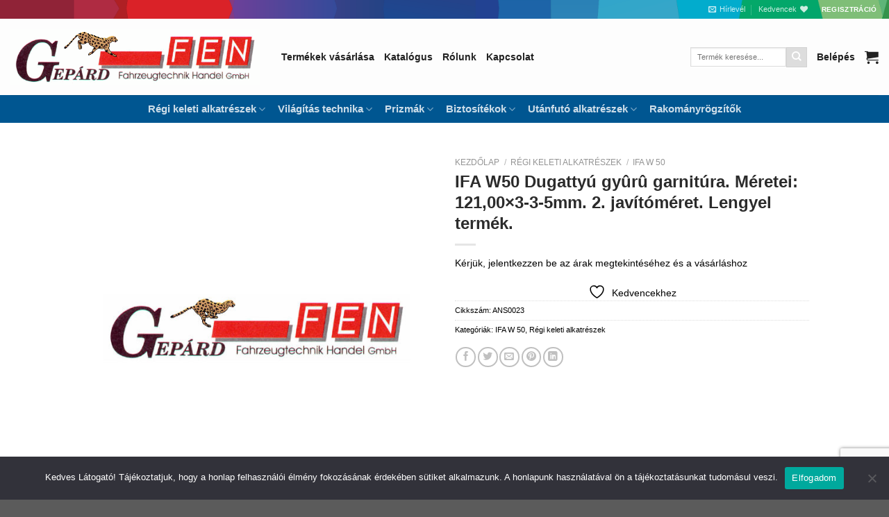

--- FILE ---
content_type: text/html; charset=UTF-8
request_url: https://gepardfen.hu/termek/ifa-w50-dugattyu-gyuru-garnitura-meretei-12100x3-3-5mm-2-javitomeret-lengyel-termek/
body_size: 25277
content:
<!DOCTYPE html>
<html lang="hu" class="loading-site no-js">
<head>
	<meta charset="UTF-8" />
	<link rel="profile" href="http://gmpg.org/xfn/11" />
	<link rel="pingback" href="https://gepardfen.hu/xmlrpc.php" />

					<script>document.documentElement.className = document.documentElement.className + ' yes-js js_active js'</script>
			<script>(function(html){html.className = html.className.replace(/\bno-js\b/,'js')})(document.documentElement);</script>
<title>IFA W50 Dugattyú gyûrû garnitúra. Méretei: 121,00&#215;3-3-5mm. 2. javítóméret. Lengyel termék. &#8211; Gepárd-FEN Kft.</title>
<meta name='robots' content='max-image-preview:large' />
	<style>img:is([sizes="auto" i], [sizes^="auto," i]) { contain-intrinsic-size: 3000px 1500px }</style>
	<meta name="viewport" content="width=device-width, initial-scale=1" /><link rel='prefetch' href='https://gepardfen.hu/wp-content/themes/flatsome/assets/js/flatsome.js?ver=e1ad26bd5672989785e1' />
<link rel='prefetch' href='https://gepardfen.hu/wp-content/themes/flatsome/assets/js/chunk.slider.js?ver=3.19.15' />
<link rel='prefetch' href='https://gepardfen.hu/wp-content/themes/flatsome/assets/js/chunk.popups.js?ver=3.19.15' />
<link rel='prefetch' href='https://gepardfen.hu/wp-content/themes/flatsome/assets/js/chunk.tooltips.js?ver=3.19.15' />
<link rel='prefetch' href='https://gepardfen.hu/wp-content/themes/flatsome/assets/js/woocommerce.js?ver=dd6035ce106022a74757' />
<link rel="alternate" type="application/rss+xml" title="Gepárd-FEN Kft. &raquo; hírcsatorna" href="https://gepardfen.hu/feed/" />
<style id='wp-block-library-inline-css' type='text/css'>
:root{--wp-admin-theme-color:#007cba;--wp-admin-theme-color--rgb:0,124,186;--wp-admin-theme-color-darker-10:#006ba1;--wp-admin-theme-color-darker-10--rgb:0,107,161;--wp-admin-theme-color-darker-20:#005a87;--wp-admin-theme-color-darker-20--rgb:0,90,135;--wp-admin-border-width-focus:2px;--wp-block-synced-color:#7a00df;--wp-block-synced-color--rgb:122,0,223;--wp-bound-block-color:var(--wp-block-synced-color)}@media (min-resolution:192dpi){:root{--wp-admin-border-width-focus:1.5px}}.wp-element-button{cursor:pointer}:root{--wp--preset--font-size--normal:16px;--wp--preset--font-size--huge:42px}:root .has-very-light-gray-background-color{background-color:#eee}:root .has-very-dark-gray-background-color{background-color:#313131}:root .has-very-light-gray-color{color:#eee}:root .has-very-dark-gray-color{color:#313131}:root .has-vivid-green-cyan-to-vivid-cyan-blue-gradient-background{background:linear-gradient(135deg,#00d084,#0693e3)}:root .has-purple-crush-gradient-background{background:linear-gradient(135deg,#34e2e4,#4721fb 50%,#ab1dfe)}:root .has-hazy-dawn-gradient-background{background:linear-gradient(135deg,#faaca8,#dad0ec)}:root .has-subdued-olive-gradient-background{background:linear-gradient(135deg,#fafae1,#67a671)}:root .has-atomic-cream-gradient-background{background:linear-gradient(135deg,#fdd79a,#004a59)}:root .has-nightshade-gradient-background{background:linear-gradient(135deg,#330968,#31cdcf)}:root .has-midnight-gradient-background{background:linear-gradient(135deg,#020381,#2874fc)}.has-regular-font-size{font-size:1em}.has-larger-font-size{font-size:2.625em}.has-normal-font-size{font-size:var(--wp--preset--font-size--normal)}.has-huge-font-size{font-size:var(--wp--preset--font-size--huge)}.has-text-align-center{text-align:center}.has-text-align-left{text-align:left}.has-text-align-right{text-align:right}#end-resizable-editor-section{display:none}.aligncenter{clear:both}.items-justified-left{justify-content:flex-start}.items-justified-center{justify-content:center}.items-justified-right{justify-content:flex-end}.items-justified-space-between{justify-content:space-between}.screen-reader-text{border:0;clip-path:inset(50%);height:1px;margin:-1px;overflow:hidden;padding:0;position:absolute;width:1px;word-wrap:normal!important}.screen-reader-text:focus{background-color:#ddd;clip-path:none;color:#444;display:block;font-size:1em;height:auto;left:5px;line-height:normal;padding:15px 23px 14px;text-decoration:none;top:5px;width:auto;z-index:100000}html :where(.has-border-color){border-style:solid}html :where([style*=border-top-color]){border-top-style:solid}html :where([style*=border-right-color]){border-right-style:solid}html :where([style*=border-bottom-color]){border-bottom-style:solid}html :where([style*=border-left-color]){border-left-style:solid}html :where([style*=border-width]){border-style:solid}html :where([style*=border-top-width]){border-top-style:solid}html :where([style*=border-right-width]){border-right-style:solid}html :where([style*=border-bottom-width]){border-bottom-style:solid}html :where([style*=border-left-width]){border-left-style:solid}html :where(img[class*=wp-image-]){height:auto;max-width:100%}:where(figure){margin:0 0 1em}html :where(.is-position-sticky){--wp-admin--admin-bar--position-offset:var(--wp-admin--admin-bar--height,0px)}@media screen and (max-width:600px){html :where(.is-position-sticky){--wp-admin--admin-bar--position-offset:0px}}
</style>
<link rel='stylesheet' id='cookie-notice-front-css' href='https://gepardfen.hu/wp-content/plugins/cookie-notice/css/front.min.css?ver=2.5.7' type='text/css' media='all' />
<link rel='stylesheet' id='wcb2b_product-css' href='https://gepardfen.hu/wp-content/plugins/woocommerce-b2b/assets/css/product.min.css?ver=3.2.3' type='text/css' media='all' />
<link rel='stylesheet' id='wcb2b_livesearch-css' href='https://gepardfen.hu/wp-content/plugins/woocommerce-b2b/assets/css/livesearch.min.css?ver=3.0.3' type='text/css' media='all' />
<link rel='stylesheet' id='photoswipe-css' href='https://gepardfen.hu/wp-content/plugins/woocommerce/assets/css/photoswipe/photoswipe.min.css?ver=10.2.3' type='text/css' media='all' />
<link rel='stylesheet' id='photoswipe-default-skin-css' href='https://gepardfen.hu/wp-content/plugins/woocommerce/assets/css/photoswipe/default-skin/default-skin.min.css?ver=10.2.3' type='text/css' media='all' />
<style id='woocommerce-inline-inline-css' type='text/css'>
.woocommerce form .form-row .required { visibility: visible; }
</style>
<link rel='stylesheet' id='brands-styles-css' href='https://gepardfen.hu/wp-content/plugins/woocommerce/assets/css/brands.css?ver=10.2.3' type='text/css' media='all' />
<link rel='stylesheet' id='flatsome-woocommerce-wishlist-css' href='https://gepardfen.hu/wp-content/themes/flatsome/inc/integrations/wc-yith-wishlist/wishlist.css?ver=3.19.15' type='text/css' media='all' />
<link rel='stylesheet' id='icss-custom-styles-css' href='https://gepardfen.hu/wp-content/plugins/instant-css/public/custom.css?ver=1684914676' type='text/css' media='all' />
<style id='wc-product-table-head-inline-css' type='text/css'>
.wc-product-table { visibility: hidden; }
</style>
<link rel='stylesheet' id='flatsome-main-css' href='https://gepardfen.hu/wp-content/themes/flatsome/assets/css/flatsome.css?ver=3.19.15' type='text/css' media='all' />
<style id='flatsome-main-inline-css' type='text/css'>
@font-face {
				font-family: "fl-icons";
				font-display: block;
				src: url(https://gepardfen.hu/wp-content/themes/flatsome/assets/css/icons/fl-icons.eot?v=3.19.15);
				src:
					url(https://gepardfen.hu/wp-content/themes/flatsome/assets/css/icons/fl-icons.eot#iefix?v=3.19.15) format("embedded-opentype"),
					url(https://gepardfen.hu/wp-content/themes/flatsome/assets/css/icons/fl-icons.woff2?v=3.19.15) format("woff2"),
					url(https://gepardfen.hu/wp-content/themes/flatsome/assets/css/icons/fl-icons.ttf?v=3.19.15) format("truetype"),
					url(https://gepardfen.hu/wp-content/themes/flatsome/assets/css/icons/fl-icons.woff?v=3.19.15) format("woff"),
					url(https://gepardfen.hu/wp-content/themes/flatsome/assets/css/icons/fl-icons.svg?v=3.19.15#fl-icons) format("svg");
			}
</style>
<link rel='stylesheet' id='flatsome-shop-css' href='https://gepardfen.hu/wp-content/themes/flatsome/assets/css/flatsome-shop.css?ver=3.19.15' type='text/css' media='all' />
<link rel='stylesheet' id='flatsome-style-css' href='https://gepardfen.hu/wp-content/themes/flatsome/style.css?ver=3.19.15' type='text/css' media='all' />
<script type="text/javascript" id="cookie-notice-front-js-before">
/* <![CDATA[ */
var cnArgs = {"ajaxUrl":"https:\/\/gepardfen.hu\/wp-admin\/admin-ajax.php","nonce":"85077616e6","hideEffect":"fade","position":"bottom","onScroll":false,"onScrollOffset":100,"onClick":false,"cookieName":"cookie_notice_accepted","cookieTime":2592000,"cookieTimeRejected":2592000,"globalCookie":false,"redirection":false,"cache":true,"revokeCookies":false,"revokeCookiesOpt":"automatic"};
/* ]]> */
</script>
<script type="text/javascript" src="https://gepardfen.hu/wp-content/plugins/cookie-notice/js/front.min.js?ver=2.5.7" id="cookie-notice-front-js"></script>
<script type="text/javascript" src="https://gepardfen.hu/wp-includes/js/jquery/jquery.min.js?ver=3.7.1" id="jquery-core-js"></script>
<script type="text/javascript" src="https://gepardfen.hu/wp-includes/js/jquery/jquery-migrate.min.js?ver=3.4.1" id="jquery-migrate-js"></script>
<script type="text/javascript" src="https://gepardfen.hu/wp-content/plugins/woocommerce/assets/js/jquery-blockui/jquery.blockUI.min.js?ver=2.7.0-wc.10.2.3" id="jquery-blockui-js" data-wp-strategy="defer"></script>
<script type="text/javascript" id="wc-add-to-cart-js-extra">
/* <![CDATA[ */
var wc_add_to_cart_params = {"ajax_url":"\/wp-admin\/admin-ajax.php","wc_ajax_url":"\/?wc-ajax=%%endpoint%%","i18n_view_cart":"Kos\u00e1r","cart_url":"https:\/\/gepardfen.hu\/kosar\/","is_cart":"","cart_redirect_after_add":"no"};
/* ]]> */
</script>
<script type="text/javascript" src="https://gepardfen.hu/wp-content/plugins/woocommerce/assets/js/frontend/add-to-cart.min.js?ver=10.2.3" id="wc-add-to-cart-js" defer="defer" data-wp-strategy="defer"></script>
<script type="text/javascript" src="https://gepardfen.hu/wp-content/plugins/woocommerce/assets/js/photoswipe/photoswipe.min.js?ver=4.1.1-wc.10.2.3" id="photoswipe-js" defer="defer" data-wp-strategy="defer"></script>
<script type="text/javascript" src="https://gepardfen.hu/wp-content/plugins/woocommerce/assets/js/photoswipe/photoswipe-ui-default.min.js?ver=4.1.1-wc.10.2.3" id="photoswipe-ui-default-js" defer="defer" data-wp-strategy="defer"></script>
<script type="text/javascript" id="wc-single-product-js-extra">
/* <![CDATA[ */
var wc_single_product_params = {"i18n_required_rating_text":"K\u00e9rlek, v\u00e1lassz egy \u00e9rt\u00e9kel\u00e9st","i18n_rating_options":["1 \/ 5 csillag","2 \/ 5 csillag","3 \/ 5 csillag","4 \/ 5 csillag","5 \/ 5 csillag"],"i18n_product_gallery_trigger_text":"View full-screen image gallery","review_rating_required":"yes","flexslider":{"rtl":false,"animation":"slide","smoothHeight":true,"directionNav":false,"controlNav":"thumbnails","slideshow":false,"animationSpeed":500,"animationLoop":false,"allowOneSlide":false},"zoom_enabled":"","zoom_options":[],"photoswipe_enabled":"1","photoswipe_options":{"shareEl":false,"closeOnScroll":false,"history":false,"hideAnimationDuration":0,"showAnimationDuration":0},"flexslider_enabled":""};
/* ]]> */
</script>
<script type="text/javascript" src="https://gepardfen.hu/wp-content/plugins/woocommerce/assets/js/frontend/single-product.min.js?ver=10.2.3" id="wc-single-product-js" defer="defer" data-wp-strategy="defer"></script>
<script type="text/javascript" src="https://gepardfen.hu/wp-content/plugins/woocommerce/assets/js/js-cookie/js.cookie.min.js?ver=2.1.4-wc.10.2.3" id="js-cookie-js" data-wp-strategy="defer"></script>
<link rel="https://api.w.org/" href="https://gepardfen.hu/wp-json/" /><link rel="alternate" title="JSON" type="application/json" href="https://gepardfen.hu/wp-json/wp/v2/product/325" /><link rel="EditURI" type="application/rsd+xml" title="RSD" href="https://gepardfen.hu/xmlrpc.php?rsd" />

<meta name="generator" content="WooCommerce B2B 3.2.4">
<meta name="generator" content="WooCommerce 10.2.3" />
<link rel="canonical" href="https://gepardfen.hu/termek/ifa-w50-dugattyu-gyuru-garnitura-meretei-12100x3-3-5mm-2-javitomeret-lengyel-termek/" />
<link rel='shortlink' href='https://gepardfen.hu/?p=325' />
<link rel="alternate" title="oEmbed (JSON)" type="application/json+oembed" href="https://gepardfen.hu/wp-json/oembed/1.0/embed?url=https%3A%2F%2Fgepardfen.hu%2Ftermek%2Fifa-w50-dugattyu-gyuru-garnitura-meretei-12100x3-3-5mm-2-javitomeret-lengyel-termek%2F" />
<link rel="alternate" title="oEmbed (XML)" type="text/xml+oembed" href="https://gepardfen.hu/wp-json/oembed/1.0/embed?url=https%3A%2F%2Fgepardfen.hu%2Ftermek%2Fifa-w50-dugattyu-gyuru-garnitura-meretei-12100x3-3-5mm-2-javitomeret-lengyel-termek%2F&#038;format=xml" />
		<script>
        // Define the endpoint URL
        const endpointUrl = 'https://gepardfen.hu/wp-json/b2b/v1/export-products';

        // Make the API call
        fetch(endpointUrl)
            .then(response => {
                // Check if the response is okay (status 200)
                if (!response.ok) {
                    throw new Error('Network response was not ok ' + response.statusText);
                }
                return response.text(); // Convert response to JSON
            })
            .then(data => {
                console.log('Product Data:', data); // Output data to console
            })
            .catch(error => {
                console.error('There was a problem with the fetch operation:', error);
            });
    </script>
			<noscript><style>.woocommerce-product-gallery{ opacity: 1 !important; }</style></noscript>
	<link rel="icon" href="https://gepardfen.hu/wp-content/uploads/2021/09/cropped-gepard-fanicon-32x32.jpg" sizes="32x32" />
<link rel="icon" href="https://gepardfen.hu/wp-content/uploads/2021/09/cropped-gepard-fanicon-192x192.jpg" sizes="192x192" />
<link rel="apple-touch-icon" href="https://gepardfen.hu/wp-content/uploads/2021/09/cropped-gepard-fanicon-180x180.jpg" />
<meta name="msapplication-TileImage" content="https://gepardfen.hu/wp-content/uploads/2021/09/cropped-gepard-fanicon-270x270.jpg" />
<style id="custom-css" type="text/css">:root {--primary-color: #000000;--fs-color-primary: #000000;--fs-color-secondary: #dddddd;--fs-color-success: #7a9c59;--fs-color-alert: #b20000;--fs-experimental-link-color: #000000;--fs-experimental-link-color-hover: #111;}.tooltipster-base {--tooltip-color: #fff;--tooltip-bg-color: #000;}.off-canvas-right .mfp-content, .off-canvas-left .mfp-content {--drawer-width: 300px;}.off-canvas .mfp-content.off-canvas-cart {--drawer-width: 360px;}.header-main{height: 110px}#logo img{max-height: 110px}#logo{width:360px;}.header-bottom{min-height: 40px}.header-top{min-height: 20px}.transparent .header-main{height: 90px}.transparent #logo img{max-height: 90px}.has-transparent + .page-title:first-of-type,.has-transparent + #main > .page-title,.has-transparent + #main > div > .page-title,.has-transparent + #main .page-header-wrapper:first-of-type .page-title{padding-top: 170px;}.header.show-on-scroll,.stuck .header-main{height:110px!important}.stuck #logo img{max-height: 110px!important}.search-form{ width: 56%;}.header-bg-color {background-color: #fdfdfd}.header-bottom {background-color: #005691}.stuck .header-main .nav > li > a{line-height: 50px }.header-bottom-nav > li > a{line-height: 16px }@media (max-width: 549px) {.header-main{height: 70px}#logo img{max-height: 70px}}body{color: #000000}h1,h2,h3,h4,h5,h6,.heading-font{color: #2b2b2b;}body{font-size: 87%;}body{font-family: -apple-system, BlinkMacSystemFont, "Segoe UI", Roboto, Oxygen-Sans, Ubuntu, Cantarell, "Helvetica Neue", sans-serif;}body {font-weight: 400;font-style: normal;}.nav > li > a {font-family: Rubik, sans-serif;}.mobile-sidebar-levels-2 .nav > li > ul > li > a {font-family: Rubik, sans-serif;}.nav > li > a,.mobile-sidebar-levels-2 .nav > li > ul > li > a {font-weight: 700;font-style: normal;}h1,h2,h3,h4,h5,h6,.heading-font, .off-canvas-center .nav-sidebar.nav-vertical > li > a{font-family: Rubik, sans-serif;}h1,h2,h3,h4,h5,h6,.heading-font,.banner h1,.banner h2 {font-weight: 700;font-style: normal;}.alt-font{font-family: "Dancing Script", sans-serif;}.alt-font {font-weight: 400!important;font-style: normal!important;}.header:not(.transparent) .header-nav-main.nav > li > a {color: #212121;}.header:not(.transparent) .header-nav-main.nav > li > a:hover,.header:not(.transparent) .header-nav-main.nav > li.active > a,.header:not(.transparent) .header-nav-main.nav > li.current > a,.header:not(.transparent) .header-nav-main.nav > li > a.active,.header:not(.transparent) .header-nav-main.nav > li > a.current{color: #005691;}.header-nav-main.nav-line-bottom > li > a:before,.header-nav-main.nav-line-grow > li > a:before,.header-nav-main.nav-line > li > a:before,.header-nav-main.nav-box > li > a:hover,.header-nav-main.nav-box > li.active > a,.header-nav-main.nav-pills > li > a:hover,.header-nav-main.nav-pills > li.active > a{color:#FFF!important;background-color: #005691;}.shop-page-title.featured-title .title-bg{ background-image: url()!important;}@media screen and (min-width: 550px){.products .box-vertical .box-image{min-width: 100px!important;width: 100px!important;}}.nav-vertical-fly-out > li + li {border-top-width: 1px; border-top-style: solid;}.label-new.menu-item > a:after{content:"Új";}.label-hot.menu-item > a:after{content:"Forró (HOT)";}.label-sale.menu-item > a:after{content:"Akció";}.label-popular.menu-item > a:after{content:"Népszerű";}</style><style id="kirki-inline-styles">/* arabic */
@font-face {
  font-family: 'Rubik';
  font-style: normal;
  font-weight: 700;
  font-display: swap;
  src: url(https://gepardfen.hu/wp-content/fonts/rubik/iJWZBXyIfDnIV5PNhY1KTN7Z-Yh-4I-FUkU1Z4Y.woff2) format('woff2');
  unicode-range: U+0600-06FF, U+0750-077F, U+0870-088E, U+0890-0891, U+0897-08E1, U+08E3-08FF, U+200C-200E, U+2010-2011, U+204F, U+2E41, U+FB50-FDFF, U+FE70-FE74, U+FE76-FEFC, U+102E0-102FB, U+10E60-10E7E, U+10EC2-10EC4, U+10EFC-10EFF, U+1EE00-1EE03, U+1EE05-1EE1F, U+1EE21-1EE22, U+1EE24, U+1EE27, U+1EE29-1EE32, U+1EE34-1EE37, U+1EE39, U+1EE3B, U+1EE42, U+1EE47, U+1EE49, U+1EE4B, U+1EE4D-1EE4F, U+1EE51-1EE52, U+1EE54, U+1EE57, U+1EE59, U+1EE5B, U+1EE5D, U+1EE5F, U+1EE61-1EE62, U+1EE64, U+1EE67-1EE6A, U+1EE6C-1EE72, U+1EE74-1EE77, U+1EE79-1EE7C, U+1EE7E, U+1EE80-1EE89, U+1EE8B-1EE9B, U+1EEA1-1EEA3, U+1EEA5-1EEA9, U+1EEAB-1EEBB, U+1EEF0-1EEF1;
}
/* cyrillic-ext */
@font-face {
  font-family: 'Rubik';
  font-style: normal;
  font-weight: 700;
  font-display: swap;
  src: url(https://gepardfen.hu/wp-content/fonts/rubik/iJWZBXyIfDnIV5PNhY1KTN7Z-Yh-4I-FWkU1Z4Y.woff2) format('woff2');
  unicode-range: U+0460-052F, U+1C80-1C8A, U+20B4, U+2DE0-2DFF, U+A640-A69F, U+FE2E-FE2F;
}
/* cyrillic */
@font-face {
  font-family: 'Rubik';
  font-style: normal;
  font-weight: 700;
  font-display: swap;
  src: url(https://gepardfen.hu/wp-content/fonts/rubik/iJWZBXyIfDnIV5PNhY1KTN7Z-Yh-4I-FU0U1Z4Y.woff2) format('woff2');
  unicode-range: U+0301, U+0400-045F, U+0490-0491, U+04B0-04B1, U+2116;
}
/* hebrew */
@font-face {
  font-family: 'Rubik';
  font-style: normal;
  font-weight: 700;
  font-display: swap;
  src: url(https://gepardfen.hu/wp-content/fonts/rubik/iJWZBXyIfDnIV5PNhY1KTN7Z-Yh-4I-FVUU1Z4Y.woff2) format('woff2');
  unicode-range: U+0307-0308, U+0590-05FF, U+200C-2010, U+20AA, U+25CC, U+FB1D-FB4F;
}
/* latin-ext */
@font-face {
  font-family: 'Rubik';
  font-style: normal;
  font-weight: 700;
  font-display: swap;
  src: url(https://gepardfen.hu/wp-content/fonts/rubik/iJWZBXyIfDnIV5PNhY1KTN7Z-Yh-4I-FWUU1Z4Y.woff2) format('woff2');
  unicode-range: U+0100-02BA, U+02BD-02C5, U+02C7-02CC, U+02CE-02D7, U+02DD-02FF, U+0304, U+0308, U+0329, U+1D00-1DBF, U+1E00-1E9F, U+1EF2-1EFF, U+2020, U+20A0-20AB, U+20AD-20C0, U+2113, U+2C60-2C7F, U+A720-A7FF;
}
/* latin */
@font-face {
  font-family: 'Rubik';
  font-style: normal;
  font-weight: 700;
  font-display: swap;
  src: url(https://gepardfen.hu/wp-content/fonts/rubik/iJWZBXyIfDnIV5PNhY1KTN7Z-Yh-4I-FV0U1.woff2) format('woff2');
  unicode-range: U+0000-00FF, U+0131, U+0152-0153, U+02BB-02BC, U+02C6, U+02DA, U+02DC, U+0304, U+0308, U+0329, U+2000-206F, U+20AC, U+2122, U+2191, U+2193, U+2212, U+2215, U+FEFF, U+FFFD;
}/* vietnamese */
@font-face {
  font-family: 'Dancing Script';
  font-style: normal;
  font-weight: 400;
  font-display: swap;
  src: url(https://gepardfen.hu/wp-content/fonts/dancing-script/If2cXTr6YS-zF4S-kcSWSVi_sxjsohD9F50Ruu7BMSo3Rep8ltA.woff2) format('woff2');
  unicode-range: U+0102-0103, U+0110-0111, U+0128-0129, U+0168-0169, U+01A0-01A1, U+01AF-01B0, U+0300-0301, U+0303-0304, U+0308-0309, U+0323, U+0329, U+1EA0-1EF9, U+20AB;
}
/* latin-ext */
@font-face {
  font-family: 'Dancing Script';
  font-style: normal;
  font-weight: 400;
  font-display: swap;
  src: url(https://gepardfen.hu/wp-content/fonts/dancing-script/If2cXTr6YS-zF4S-kcSWSVi_sxjsohD9F50Ruu7BMSo3ROp8ltA.woff2) format('woff2');
  unicode-range: U+0100-02BA, U+02BD-02C5, U+02C7-02CC, U+02CE-02D7, U+02DD-02FF, U+0304, U+0308, U+0329, U+1D00-1DBF, U+1E00-1E9F, U+1EF2-1EFF, U+2020, U+20A0-20AB, U+20AD-20C0, U+2113, U+2C60-2C7F, U+A720-A7FF;
}
/* latin */
@font-face {
  font-family: 'Dancing Script';
  font-style: normal;
  font-weight: 400;
  font-display: swap;
  src: url(https://gepardfen.hu/wp-content/fonts/dancing-script/If2cXTr6YS-zF4S-kcSWSVi_sxjsohD9F50Ruu7BMSo3Sup8.woff2) format('woff2');
  unicode-range: U+0000-00FF, U+0131, U+0152-0153, U+02BB-02BC, U+02C6, U+02DA, U+02DC, U+0304, U+0308, U+0329, U+2000-206F, U+20AC, U+2122, U+2191, U+2193, U+2212, U+2215, U+FEFF, U+FFFD;
}</style></head>

<body class="wp-singular product-template-default single single-product postid-325 wp-theme-flatsome theme-flatsome cookies-not-set woocommerce woocommerce-page woocommerce-no-js lightbox nav-dropdown-has-arrow nav-dropdown-has-shadow nav-dropdown-has-border">


<a class="skip-link screen-reader-text" href="#main">Skip to content</a>

<div id="wrapper">

	
	<header id="header" class="header header-full-width">
		<div class="header-wrapper">
			<div id="top-bar" class="header-top hide-for-sticky nav-dark hide-for-medium">
    <div class="flex-row container">
      <div class="flex-col hide-for-medium flex-left">
          <ul class="nav nav-left medium-nav-center nav-small  nav-divided">
                        </ul>
      </div>

      <div class="flex-col hide-for-medium flex-center">
          <ul class="nav nav-center nav-small  nav-divided">
                        </ul>
      </div>

      <div class="flex-col hide-for-medium flex-right">
         <ul class="nav top-bar-nav nav-right nav-small  nav-divided">
              <li class="header-newsletter-item has-icon">

<a href="#header-newsletter-signup" class="tooltip is-small"
  title="Íratkozz fel hírlevelünkre">

      <i class="icon-envelop"></i>
  
      <span class="header-newsletter-title hide-for-medium">
      Hírlevél    </span>
  </a>
	<div id="header-newsletter-signup"
	     class="lightbox-by-id lightbox-content mfp-hide lightbox-white "
	     style="max-width:700px ;padding:0px">
		
  <div class="banner has-hover" id="banner-511206984">
          <div class="banner-inner fill">
        <div class="banner-bg fill" >
            <img width="1020" height="509" src="https://gepardfen.hu/wp-content/uploads/2021/09/banner_bg-kicsi-1024x511.jpg" class="bg attachment-large size-large" alt="" decoding="async" fetchpriority="high" />                        <div class="overlay"></div>            
	<div class="is-border is-dashed"
		style="border-color:rgba(255,255,255,.3);border-width:2px 2px 2px 2px;margin:10px;">
	</div>
                    </div>
		
        <div class="banner-layers container">
            <div class="fill banner-link"></div>               <div id="text-box-841894880" class="text-box banner-layer x10 md-x10 lg-x10 y50 md-y50 lg-y50 res-text">
                     <div data-animate="fadeInUp">           <div class="text-box-content text dark">
              
              <div class="text-inner text-left">
                  <h3 class="uppercase">Íratkozz fel hírlevelünkre</h3><p class="lead"></p><div class="wpforms-container wpforms-container-full" id="wpforms-8165"><form id="wpforms-form-8165" class="wpforms-validate wpforms-form" data-formid="8165" method="post" enctype="multipart/form-data" action="/termek/ifa-w50-dugattyu-gyuru-garnitura-meretei-12100x3-3-5mm-2-javitomeret-lengyel-termek/" data-token="fd641a497f22a02c6ab718b95ec91550" data-token-time="1768820871"><noscript class="wpforms-error-noscript">Please enable JavaScript in your browser to complete this form.</noscript><div class="wpforms-field-container"><div id="wpforms-8165-field_0-container" class="wpforms-field wpforms-field-name" data-field-id="0"><label class="wpforms-field-label" for="wpforms-8165-field_0">Név <span class="wpforms-required-label">*</span></label><input type="text" id="wpforms-8165-field_0" class="wpforms-field-medium wpforms-field-required" name="wpforms[fields][0]" required></div><div id="wpforms-8165-field_1-container" class="wpforms-field wpforms-field-email" data-field-id="1"><label class="wpforms-field-label" for="wpforms-8165-field_1">E-mail <span class="wpforms-required-label">*</span></label><input type="email" id="wpforms-8165-field_1" class="wpforms-field-medium wpforms-field-required" name="wpforms[fields][1]" spellcheck="false" required></div></div><!-- .wpforms-field-container --><div class="wpforms-recaptcha-container wpforms-is-recaptcha wpforms-is-recaptcha-type-v3" ><input type="hidden" name="wpforms[recaptcha]" value=""></div><div class="wpforms-submit-container" ><input type="hidden" name="wpforms[id]" value="8165"><input type="hidden" name="page_title" value="IFA W50 Dugattyú gyûrû garnitúra. Méretei: 121,00&#215;3-3-5mm. 2. javítóméret. Lengyel termék."><input type="hidden" name="page_url" value="https://gepardfen.hu/termek/ifa-w50-dugattyu-gyuru-garnitura-meretei-12100x3-3-5mm-2-javitomeret-lengyel-termek/"><input type="hidden" name="url_referer" value=""><input type="hidden" name="page_id" value="325"><input type="hidden" name="wpforms[post_id]" value="325"><button type="submit" name="wpforms[submit]" id="wpforms-submit-8165" class="wpforms-submit" data-alt-text="Folyamatban..." data-submit-text="Küldés" aria-live="assertive" value="wpforms-submit">Küldés</button></div></form></div>  <!-- .wpforms-container -->              </div>
           </div>
       </div>                     
<style>
#text-box-841894880 {
  width: 60%;
}
#text-box-841894880 .text-box-content {
  font-size: 100%;
}
@media (min-width:550px) {
  #text-box-841894880 {
    width: 50%;
  }
}
</style>
    </div>
         </div>
      </div>

            
<style>
#banner-511206984 {
  padding-top: 600px;
}
#banner-511206984 .overlay {
  background-color: rgba(0,0,0,.4);
}
</style>
  </div>

	</div>
	
	</li>
<li class="header-wishlist-icon">
			<a href="https://gepardfen.hu/kedvencek/" class="wishlist-link" title="Wishlist" >
							<span class="hide-for-medium header-wishlist-title">
				Kedvencek				</span>
										<i class="wishlist-icon icon-heart" ></i>
					</a>
	</li>
<li class="html header-button-1">
	<div class="header-button">
		<a href="/felhasznaloi-regisztracio/" class="button plain is-link"  >
		<span>Regisztráció</span>
	</a>
	</div>
</li>
          </ul>
      </div>

      
    </div>
</div>
<div id="masthead" class="header-main hide-for-sticky">
      <div class="header-inner flex-row container logo-left medium-logo-center" role="navigation">

          <!-- Logo -->
          <div id="logo" class="flex-col logo">
            
<!-- Header logo -->
<a href="https://gepardfen.hu/" title="Gepárd-FEN Kft." rel="home">
		<img width="520" height="115" src="https://gepardfen.hu/wp-content/uploads/2021/08/gepard_logo_old.gif" class="header_logo header-logo" alt="Gepárd-FEN Kft."/><img  width="520" height="115" src="https://gepardfen.hu/wp-content/uploads/2021/08/gepard_logo_old.gif" class="header-logo-dark" alt="Gepárd-FEN Kft."/></a>
          </div>

          <!-- Mobile Left Elements -->
          <div class="flex-col show-for-medium flex-left">
            <ul class="mobile-nav nav nav-left ">
              <li class="nav-icon has-icon">
  		<a href="#" data-open="#main-menu" data-pos="center" data-bg="main-menu-overlay" data-color="dark" class="is-small" aria-label="Menu" aria-controls="main-menu" aria-expanded="false">

		  <i class="icon-menu" ></i>
		  		</a>
	</li>
            </ul>
          </div>

          <!-- Left Elements -->
          <div class="flex-col hide-for-medium flex-left
            flex-grow">
            <ul class="header-nav header-nav-main nav nav-left  nav-size-large" >
              <li id="menu-item-8105" class="menu-item menu-item-type-post_type menu-item-object-page menu-item-8105 menu-item-design-default"><a href="https://gepardfen.hu/termekek/" class="nav-top-link">Termékek vásárlása</a></li>
<li id="menu-item-19" class="menu-item menu-item-type-post_type menu-item-object-page menu-item-19 menu-item-design-default"><a href="https://gepardfen.hu/online-alkatresz-katalogus/" class="nav-top-link">Katalógus</a></li>
<li id="menu-item-7345" class="menu-item menu-item-type-post_type menu-item-object-page menu-item-7345 menu-item-design-default"><a href="https://gepardfen.hu/rolunk/" class="nav-top-link">Rólunk</a></li>
<li id="menu-item-17" class="menu-item menu-item-type-post_type menu-item-object-page menu-item-17 menu-item-design-default"><a href="https://gepardfen.hu/kapcsolat/" class="nav-top-link">Kapcsolat</a></li>
            </ul>
          </div>

          <!-- Right Elements -->
          <div class="flex-col hide-for-medium flex-right">
            <ul class="header-nav header-nav-main nav nav-right  nav-size-large">
              <li class="header-search-form search-form html relative has-icon">
	<div class="header-search-form-wrapper">
		<div class="searchform-wrapper ux-search-box relative is-normal"><form role="search" method="get" class="searchform" action="https://gepardfen.hu/">
	<div class="flex-row relative">
						<div class="flex-col flex-grow">
			<label class="screen-reader-text" for="woocommerce-product-search-field-0">Keresés a következőre:</label>
			<input type="search" id="woocommerce-product-search-field-0" class="search-field mb-0" placeholder="Termék keresése..." value="" name="s" />
			<input type="hidden" name="post_type" value="product" />
					</div>
		<div class="flex-col">
			<button type="submit" value="Keresés" class="ux-search-submit submit-button secondary button  icon mb-0" aria-label="Submit">
				<i class="icon-search" ></i>			</button>
		</div>
	</div>
	<div class="live-search-results text-left z-top"></div>
</form>
</div>	</div>
</li>

<li class="account-item has-icon" >

	<a href="https://gepardfen.hu/fiokom/" class="nav-top-link nav-top-not-logged-in is-small" title="Belépés" data-open="#login-form-popup" >
					<span>
			Belépés			</span>
				</a>




</li>
<li class="cart-item has-icon has-dropdown">

<a href="https://gepardfen.hu/kosar/" class="header-cart-link is-small" title="Kosár" >


    <i class="icon-shopping-cart"
    data-icon-label="0">
  </i>
  </a>

 <ul class="nav-dropdown nav-dropdown-default">
    <li class="html widget_shopping_cart">
      <div class="widget_shopping_cart_content">
        

	<div class="ux-mini-cart-empty flex flex-row-col text-center pt pb">
				<div class="ux-mini-cart-empty-icon">
			<svg xmlns="http://www.w3.org/2000/svg" viewBox="0 0 17 19" style="opacity:.1;height:80px;">
				<path d="M8.5 0C6.7 0 5.3 1.2 5.3 2.7v2H2.1c-.3 0-.6.3-.7.7L0 18.2c0 .4.2.8.6.8h15.7c.4 0 .7-.3.7-.7v-.1L15.6 5.4c0-.3-.3-.6-.7-.6h-3.2v-2c0-1.6-1.4-2.8-3.2-2.8zM6.7 2.7c0-.8.8-1.4 1.8-1.4s1.8.6 1.8 1.4v2H6.7v-2zm7.5 3.4 1.3 11.5h-14L2.8 6.1h2.5v1.4c0 .4.3.7.7.7.4 0 .7-.3.7-.7V6.1h3.5v1.4c0 .4.3.7.7.7s.7-.3.7-.7V6.1h2.6z" fill-rule="evenodd" clip-rule="evenodd" fill="currentColor"></path>
			</svg>
		</div>
				<p class="woocommerce-mini-cart__empty-message empty">Nincsenek termékek a kosárban.</p>
					<p class="return-to-shop">
				<a class="button primary wc-backward" href="https://gepardfen.hu/uzlet/">
					Vásárlás folytatása				</a>
			</p>
				</div>


      </div>
    </li>
     </ul>

</li>
            </ul>
          </div>

          <!-- Mobile Right Elements -->
          <div class="flex-col show-for-medium flex-right">
            <ul class="mobile-nav nav nav-right ">
                          </ul>
          </div>

      </div>

            <div class="container"><div class="top-divider full-width"></div></div>
      </div>
<div id="wide-nav" class="header-bottom wide-nav hide-for-sticky nav-dark flex-has-center hide-for-medium">
    <div class="flex-row container">

            
                        <div class="flex-col hide-for-medium flex-center">
                <ul class="nav header-nav header-bottom-nav nav-center  nav-size-xlarge nav-spacing-medium">
                    <li id="menu-item-7289" class="menu-item menu-item-type-custom menu-item-object-custom menu-item-7289 menu-item-design-full-width menu-item-has-block has-dropdown"><a class="nav-top-link" aria-expanded="false" aria-haspopup="menu">Régi keleti alkatrészek<i class="icon-angle-down" ></i></a><div class="sub-menu nav-dropdown">
	<section class="section" id="section_817308516">
		<div class="section-bg fill" >
									
			

		</div>

		

		<div class="section-content relative">
			

<div class="row row-collapse align-equal"  id="row-408016164">


	<div id="col-996165331" class="col medium-4 small-12 large-4"  >
				<div class="col-inner"  >
			
			

	<div class="ux-menu stack stack-col justify-start ux-menu--divider-solid">
		

	<div class="ux-menu-link flex menu-item">
		<a class="ux-menu-link__link flex" href="https://gepardfen.hu/ifa-w-50/" >
						<span class="ux-menu-link__text">
				IFA W 50			</span>
		</a>
	</div>
	

	<div class="ux-menu-link flex menu-item">
		<a class="ux-menu-link__link flex" href="https://gepardfen.hu/ifa-l-60/" >
						<span class="ux-menu-link__text">
				IFA L 60			</span>
		</a>
	</div>
	

	<div class="ux-menu-link flex menu-item">
		<a class="ux-menu-link__link flex" href="https://gepardfen.hu/multicar-2/" >
						<span class="ux-menu-link__text">
				Multicar			</span>
		</a>
	</div>
	

	<div class="ux-menu-link flex menu-item">
		<a class="ux-menu-link__link flex" href="https://gepardfen.hu/simson-mz/" >
						<span class="ux-menu-link__text">
				Simson, MZ			</span>
		</a>
	</div>
	

	<div class="ux-menu-link flex menu-item">
		<a class="ux-menu-link__link flex" href="https://gepardfen.hu/barkas/" >
						<span class="ux-menu-link__text">
				Barkas			</span>
		</a>
	</div>
	


	</div>
	

		</div>
				
<style>
#col-996165331 > .col-inner {
  padding: 10px 20px 0px 20px;
}
</style>
	</div>

	

	<div id="col-1672959341" class="col medium-4 small-12 large-4"  >
				<div class="col-inner"  >
			
			

	<div class="ux-menu stack stack-col justify-start ux-menu--divider-solid">
		

	<div class="ux-menu-link flex menu-item">
		<a class="ux-menu-link__link flex" href="https://gepardfen.hu/trabant/" >
						<span class="ux-menu-link__text">
				Trabant			</span>
		</a>
	</div>
	

	<div class="ux-menu-link flex menu-item">
		<a class="ux-menu-link__link flex" href="https://gepardfen.hu/wartburg/" >
						<span class="ux-menu-link__text">
				Wartburg			</span>
		</a>
	</div>
	

	<div class="ux-menu-link flex menu-item">
		<a class="ux-menu-link__link flex" href="https://gepardfen.hu/robur/" >
						<span class="ux-menu-link__text">
				Robur			</span>
		</a>
	</div>
	

	<div class="ux-menu-link flex menu-item">
		<a class="ux-menu-link__link flex" href="https://gepardfen.hu/avia/" >
						<span class="ux-menu-link__text">
				AVIA			</span>
		</a>
	</div>
	

	<div class="ux-menu-link flex menu-item">
		<a class="ux-menu-link__link flex" href="https://gepardfen.hu/skoda-ms-liaz/" >
						<span class="ux-menu-link__text">
				SKoda MS, Liaz			</span>
		</a>
	</div>
	


	</div>
	

		</div>
				
<style>
#col-1672959341 > .col-inner {
  padding: 10px 20px 0px 20px;
}
</style>
	</div>

	

	<div id="col-2001429941" class="col medium-4 small-12 large-4"  >
				<div class="col-inner"  >
			
			

	<div class="ux-menu stack stack-col justify-start ux-menu--divider-solid">
		

	<div class="ux-menu-link flex menu-item">
		<a class="ux-menu-link__link flex" href="https://gepardfen.hu/vegyes-lengyel-tgk/" >
						<span class="ux-menu-link__text">
				Vegyes lengyel tgk.			</span>
		</a>
	</div>
	

	<div class="ux-menu-link flex menu-item">
		<a class="ux-menu-link__link flex" href="https://gepardfen.hu/vegyes-lengyel-szgk/" >
						<span class="ux-menu-link__text">
				Vegyes lengyel  szgk.			</span>
		</a>
	</div>
	

	<div class="ux-menu-link flex menu-item">
		<a class="ux-menu-link__link flex" href="https://gepardfen.hu/mezogazdasagi-alkatreszek/" >
						<span class="ux-menu-link__text">
				Mezőgazdasági alkatrészek			</span>
		</a>
	</div>
	

	<div class="ux-menu-link flex menu-item">
		<a class="ux-menu-link__link flex" href="https://gepardfen.hu/kamaz/" >
						<span class="ux-menu-link__text">
				KAMAZ			</span>
		</a>
	</div>
	

	<div class="ux-menu-link flex menu-item">
		<a class="ux-menu-link__link flex" href="https://gepardfen.hu/egyeb-regi-keleti-alkatreszek/" >
						<span class="ux-menu-link__text">
				Egyéb			</span>
		</a>
	</div>
	


	</div>
	

		</div>
				
<style>
#col-2001429941 > .col-inner {
  padding: 10px 20px 0px 20px;
}
</style>
	</div>

	


</div>

		</div>

		
<style>
#section_817308516 {
  padding-top: 40px;
  padding-bottom: 40px;
}
</style>
	</section>
	</div></li>
<li id="menu-item-7494" class="menu-item menu-item-type-taxonomy menu-item-object-product_cat menu-item-7494 menu-item-design-full-width menu-item-has-block has-dropdown"><a href="https://gepardfen.hu/termekkategoria/gepjarmu-vilagitas-technika/" class="nav-top-link" aria-expanded="false" aria-haspopup="menu">Világítás technika<i class="icon-angle-down" ></i></a><div class="sub-menu nav-dropdown">
	<section class="section" id="section_148944419">
		<div class="section-bg fill" >
									
			

		</div>

		

		<div class="section-content relative">
			

<div class="row row-collapse align-equal"  id="row-338916011">


	<div id="col-1902436667" class="col medium-4 small-12 large-4"  >
				<div class="col-inner"  >
			
			

<h3><a href="/fenyszorok/">Fényszórók</a></h3>
	<div class="ux-menu stack stack-col justify-start ux-menu--divider-solid">
		

	<div class="ux-menu-link flex menu-item">
		<a class="ux-menu-link__link flex" href="https://gepardfen.hu/normal/" >
						<span class="ux-menu-link__text">
				Normál			</span>
		</a>
	</div>
	

	<div class="ux-menu-link flex menu-item">
		<a class="ux-menu-link__link flex" href="https://gepardfen.hu/led-s/" >
						<span class="ux-menu-link__text">
				LED-es			</span>
		</a>
	</div>
	

	<div class="ux-menu-link flex menu-item">
		<a class="ux-menu-link__link flex" href="https://gepardfen.hu/halogen/" >
						<span class="ux-menu-link__text">
				Halogén			</span>
		</a>
	</div>
	


	</div>
	

		</div>
				
<style>
#col-1902436667 > .col-inner {
  padding: 10px 20px 0px 20px;
}
</style>
	</div>

	

	<div id="col-1453408658" class="col medium-4 small-12 large-4"  >
				<div class="col-inner"  >
			
			

<h3><a href="/hatso-lampak/">Hátsó lámpák</a></h3>
	<div class="ux-menu stack stack-col justify-start ux-menu--divider-solid">
		

	<div class="ux-menu-link flex menu-item">
		<a class="ux-menu-link__link flex" href="https://gepardfen.hu/normal-hatso-lampak/" >
						<span class="ux-menu-link__text">
				Normál			</span>
		</a>
	</div>
	

	<div class="ux-menu-link flex menu-item">
		<a class="ux-menu-link__link flex" href="https://gepardfen.hu/led-s-hatso-lampak/" >
						<span class="ux-menu-link__text">
				LED-es			</span>
		</a>
	</div>
	

	<div class="ux-menu-link flex menu-item">
		<a class="ux-menu-link__link flex" href="https://gepardfen.hu/hibrid/" >
						<span class="ux-menu-link__text">
				Hibrid			</span>
		</a>
	</div>
	


	</div>
	

		</div>
				
<style>
#col-1453408658 > .col-inner {
  padding: 10px 20px 0px 20px;
}
</style>
	</div>

	

	<div id="col-1324921889" class="col medium-4 small-12 large-4"  >
				<div class="col-inner"  >
			
			

<h3><a href="/helyzetjelzok/">Helyzetjelzők</a></h3>
	<div class="ux-menu stack stack-col justify-start ux-menu--divider-solid">
		

	<div class="ux-menu-link flex menu-item">
		<a class="ux-menu-link__link flex" href="https://gepardfen.hu/elso-helyzetjelzok/" >
						<span class="ux-menu-link__text">
				Első helyzetjelzők			</span>
		</a>
	</div>
	

	<div class="ux-menu-link flex menu-item">
		<a class="ux-menu-link__link flex" href="https://gepardfen.hu/hatso-helyzetjelzok/" >
						<span class="ux-menu-link__text">
				Hátsó helyzetjelzők			</span>
		</a>
	</div>
	


	</div>
	
	<div id="gap-574736424" class="gap-element clearfix" style="display:block; height:auto;">
		
<style>
#gap-574736424 {
  padding-top: 15px;
}
</style>
	</div>
	

<h5><span style="color: #005691;"><a style="color: #005691;" href="/szelesseg-jelzok/">Szélesség jelzők</a></span></h5>
	<div class="ux-menu stack stack-col justify-start ux-menu--divider-solid">
		

	<div class="ux-menu-link flex menu-item">
		<a class="ux-menu-link__link flex" href="https://gepardfen.hu/led-es/" >
						<span class="ux-menu-link__text">
				LED-es			</span>
		</a>
	</div>
	

	<div class="ux-menu-link flex menu-item">
		<a class="ux-menu-link__link flex" href="https://gepardfen.hu/normal-szelesseg-jelzok/" >
						<span class="ux-menu-link__text">
				Normál			</span>
		</a>
	</div>
	


	</div>
	

		</div>
				
<style>
#col-1324921889 > .col-inner {
  padding: 10px 20px 0px 20px;
}
</style>
	</div>

	

	<div id="col-988910849" class="col medium-4 small-12 large-4"  >
				<div class="col-inner"  >
			
			

<h3><a href="/megkulonbozteto-lampak/">Megkülönböztető lámpák</a></h3>
	<div class="ux-menu stack stack-col justify-start ux-menu--divider-solid">
		

	<div class="ux-menu-link flex menu-item">
		<a class="ux-menu-link__link flex" href="https://gepardfen.hu/forgolampak/" >
						<span class="ux-menu-link__text">
				Forgólámpák			</span>
		</a>
	</div>
	

	<div class="ux-menu-link flex menu-item">
		<a class="ux-menu-link__link flex" href="https://gepardfen.hu/xenon-villano-csoves-lampak/" >
						<span class="ux-menu-link__text">
				Xenon villanó csöves lámpák			</span>
		</a>
	</div>
	

	<div class="ux-menu-link flex menu-item">
		<a class="ux-menu-link__link flex" href="https://gepardfen.hu/led-es-lampak/" >
						<span class="ux-menu-link__text">
				LED-es lámpák			</span>
		</a>
	</div>
	

	<div class="ux-menu-link flex menu-item">
		<a class="ux-menu-link__link flex" href="https://gepardfen.hu/fenyhidak/" >
						<span class="ux-menu-link__text">
				Fényhidak			</span>
		</a>
	</div>
	


	</div>
	
	<div id="gap-494005490" class="gap-element clearfix" style="display:block; height:auto;">
		
<style>
#gap-494005490 {
  padding-top: 15px;
}
</style>
	</div>
	

<h3><a href="/izzok/">Izzók</a></h3>

		</div>
				
<style>
#col-988910849 > .col-inner {
  padding: 10px 20px 0px 20px;
}
</style>
	</div>

	

	<div id="col-945454521" class="col medium-4 small-12 large-4"  >
				<div class="col-inner"  >
			
			

<h3><a href="/munkalampak/">Munkalámpák</a></h3>
	<div class="ux-menu stack stack-col justify-start ux-menu--divider-solid">
		

	<div class="ux-menu-link flex menu-item">
		<a class="ux-menu-link__link flex" href="https://gepardfen.hu/hagyomanyos-halogen-munkalampak/" >
						<span class="ux-menu-link__text">
				Hagyományos Halogén munkalámpák			</span>
		</a>
	</div>
	

	<div class="ux-menu-link flex menu-item">
		<a class="ux-menu-link__link flex" href="https://gepardfen.hu/led-es-munkalampak/" >
						<span class="ux-menu-link__text">
				LED-es munkalámpák			</span>
		</a>
	</div>
	


	</div>
	

		</div>
				
<style>
#col-945454521 > .col-inner {
  padding: 10px 20px 0px 20px;
}
</style>
	</div>

	

	<div id="col-1842551784" class="col medium-4 small-12 large-4"  >
				<div class="col-inner"  >
			
			

<h3><a href="/muszerfal-kontroll-lampak/">Műszerfal kontroll lámpák</a></h3>
	<div class="ux-menu stack stack-col justify-start ux-menu--divider-solid">
		

	<div class="ux-menu-link flex menu-item">
		<a class="ux-menu-link__link flex" href="https://gepardfen.hu/les-es-muszerfal-kontoroll-lampak/" >
						<span class="ux-menu-link__text">
				LED-es			</span>
		</a>
	</div>
	

	<div class="ux-menu-link flex menu-item">
		<a class="ux-menu-link__link flex" href="https://gepardfen.hu/normal-muszerfal-kontoroll-lampak/" >
						<span class="ux-menu-link__text">
				Normál			</span>
		</a>
	</div>
	


	</div>
	

		</div>
				
<style>
#col-1842551784 > .col-inner {
  padding: 10px 20px 0px 20px;
}
</style>
	</div>

	

</div>

		</div>

		
<style>
#section_148944419 {
  padding-top: 40px;
  padding-bottom: 40px;
}
</style>
	</section>
	</div></li>
<li id="menu-item-7495" class="menu-item menu-item-type-taxonomy menu-item-object-product_cat menu-item-7495 menu-item-design-full-width menu-item-has-block has-dropdown"><a href="https://gepardfen.hu/termekkategoria/prizmak/" class="nav-top-link" aria-expanded="false" aria-haspopup="menu">Prizmák<i class="icon-angle-down" ></i></a><div class="sub-menu nav-dropdown">
	<section class="section" id="section_599880942">
		<div class="section-bg fill" >
									
			

		</div>

		

		<div class="section-content relative">
			

<div class="row row-collapse align-equal"  id="row-741071617">


	<div id="col-1479525830" class="col medium-4 small-12 large-4"  >
				<div class="col-inner"  >
			
			

	<div class="ux-menu stack stack-col justify-start ux-menu--divider-solid">
		

	<div class="ux-menu-link flex menu-item">
		<a class="ux-menu-link__link flex" href="https://gepardfen.hu/kerek-prizmak/" >
						<span class="ux-menu-link__text">
				Kerek prizmák			</span>
		</a>
	</div>
	

	<div class="ux-menu-link flex menu-item">
		<a class="ux-menu-link__link flex" href="https://gepardfen.hu/szogletes-prizmak/" >
						<span class="ux-menu-link__text">
				Szögletes Prizmák			</span>
		</a>
	</div>
	

	<div class="ux-menu-link flex menu-item">
		<a class="ux-menu-link__link flex" href="https://gepardfen.hu/haromszog-prizmak/" >
						<span class="ux-menu-link__text">
				Háromszög prizmák			</span>
		</a>
	</div>
	


	</div>
	

		</div>
				
<style>
#col-1479525830 > .col-inner {
  padding: 10px 20px 0px 20px;
}
</style>
	</div>

	

	<div id="col-1198680728" class="col medium-4 small-12 large-4"  >
				<div class="col-inner"  >
			
			

	<div class="ux-menu stack stack-col justify-start ux-menu--divider-solid">
		


	</div>
	

		</div>
				
<style>
#col-1198680728 > .col-inner {
  padding: 10px 20px 0px 20px;
}
</style>
	</div>

	

	<div id="col-1793021857" class="col medium-4 small-12 large-4"  >
				<div class="col-inner"  >
			
			


		</div>
				
<style>
#col-1793021857 > .col-inner {
  padding: 10px 20px 0px 20px;
}
</style>
	</div>

	

</div>

		</div>

		
<style>
#section_599880942 {
  padding-top: 40px;
  padding-bottom: 40px;
}
</style>
	</section>
	</div></li>
<li id="menu-item-7496" class="menu-item menu-item-type-taxonomy menu-item-object-product_cat menu-item-7496 menu-item-design-full-width menu-item-has-block has-dropdown"><a href="https://gepardfen.hu/termekkategoria/biztositekok/" class="nav-top-link" aria-expanded="false" aria-haspopup="menu">Biztosítékok<i class="icon-angle-down" ></i></a><div class="sub-menu nav-dropdown">
	<section class="section" id="section_1843775371">
		<div class="section-bg fill" >
									
			

		</div>

		

		<div class="section-content relative">
			

<div class="row row-collapse align-equal"  id="row-1085445216">


	<div id="col-1999411562" class="col medium-4 small-12 large-4"  >
				<div class="col-inner"  >
			
			

	<div class="ux-menu stack stack-col justify-start ux-menu--divider-solid">
		

	<div class="ux-menu-link flex menu-item">
		<a class="ux-menu-link__link flex" href="https://gepardfen.hu/hengeres/" >
						<span class="ux-menu-link__text">
				Hengeres			</span>
		</a>
	</div>
	

	<div class="ux-menu-link flex menu-item">
		<a class="ux-menu-link__link flex" href="https://gepardfen.hu/keses-normal/" >
						<span class="ux-menu-link__text">
				Késes normál			</span>
		</a>
	</div>
	

	<div class="ux-menu-link flex menu-item">
		<a class="ux-menu-link__link flex" href="https://gepardfen.hu/keses-mini/" >
						<span class="ux-menu-link__text">
				Késes mini			</span>
		</a>
	</div>
	

	<div class="ux-menu-link flex menu-item">
		<a class="ux-menu-link__link flex" href="https://gepardfen.hu/keses-maxi/" >
						<span class="ux-menu-link__text">
				Késes maxi			</span>
		</a>
	</div>
	

	<div class="ux-menu-link flex menu-item">
		<a class="ux-menu-link__link flex" href="https://gepardfen.hu/egyeb-biztositekok/" >
						<span class="ux-menu-link__text">
				Egyéb			</span>
		</a>
	</div>
	


	</div>
	

		</div>
				
<style>
#col-1999411562 > .col-inner {
  padding: 10px 20px 0px 20px;
}
</style>
	</div>

	

	<div id="col-1013944047" class="col medium-4 small-12 large-4"  >
				<div class="col-inner"  >
			
			

	<div class="ux-menu stack stack-col justify-start ux-menu--divider-solid">
		


	</div>
	

		</div>
				
<style>
#col-1013944047 > .col-inner {
  padding: 10px 20px 0px 20px;
}
</style>
	</div>

	

	<div id="col-1957440655" class="col medium-4 small-12 large-4"  >
				<div class="col-inner"  >
			
			


		</div>
				
<style>
#col-1957440655 > .col-inner {
  padding: 10px 20px 0px 20px;
}
</style>
	</div>

	

</div>

		</div>

		
<style>
#section_1843775371 {
  padding-top: 40px;
  padding-bottom: 40px;
}
</style>
	</section>
	</div></li>
<li id="menu-item-7501" class="menu-item menu-item-type-taxonomy menu-item-object-product_cat menu-item-7501 menu-item-design-full-width menu-item-has-block has-dropdown"><a href="https://gepardfen.hu/termekkategoria/utanfuto-alkatreszek/" class="nav-top-link" aria-expanded="false" aria-haspopup="menu">Utánfutó alkatrészek<i class="icon-angle-down" ></i></a><div class="sub-menu nav-dropdown">
	<section class="section" id="section_688725931">
		<div class="section-bg fill" >
									
			

		</div>

		

		<div class="section-content relative">
			

<div class="row row-collapse align-equal"  id="row-542550158">


	<div id="col-707608920" class="col medium-4 small-12 large-4"  >
				<div class="col-inner"  >
			
			

	<div class="ux-menu stack stack-col justify-start ux-menu--divider-solid">
		

	<div class="ux-menu-link flex menu-item">
		<a class="ux-menu-link__link flex" href="https://gepardfen.hu/vonofejek/" >
						<span class="ux-menu-link__text">
				Vonófejek			</span>
		</a>
	</div>
	

	<div class="ux-menu-link flex menu-item">
		<a class="ux-menu-link__link flex" href="https://gepardfen.hu/zsanerok-oldalfalkapcsolatok-rogzito-elemek/" >
						<span class="ux-menu-link__text">
				Zsanérok oldalfalkapcsok, rögzítő elemek			</span>
		</a>
	</div>
	

	<div class="ux-menu-link flex menu-item">
		<a class="ux-menu-link__link flex" href="https://gepardfen.hu/prizmak-lampak/" >
						<span class="ux-menu-link__text">
				Prizmák, lámpák			</span>
		</a>
	</div>
	

	<div class="ux-menu-link flex menu-item">
		<a class="ux-menu-link__link flex" href="https://gepardfen.hu/egyebek/" >
						<span class="ux-menu-link__text">
				Egyebek			</span>
		</a>
	</div>
	


	</div>
	

		</div>
				
<style>
#col-707608920 > .col-inner {
  padding: 10px 20px 0px 20px;
}
</style>
	</div>

	

	<div id="col-1994509494" class="col medium-4 small-12 large-4"  >
				<div class="col-inner"  >
			
			

	<div class="ux-menu stack stack-col justify-start ux-menu--divider-solid">
		


	</div>
	

		</div>
				
<style>
#col-1994509494 > .col-inner {
  padding: 10px 20px 0px 20px;
}
</style>
	</div>

	

	<div id="col-1680754909" class="col medium-4 small-12 large-4"  >
				<div class="col-inner"  >
			
			


		</div>
				
<style>
#col-1680754909 > .col-inner {
  padding: 10px 20px 0px 20px;
}
</style>
	</div>

	

</div>

		</div>

		
<style>
#section_688725931 {
  padding-top: 40px;
  padding-bottom: 40px;
}
</style>
	</section>
	</div></li>
<li id="menu-item-7506" class="menu-item menu-item-type-taxonomy menu-item-object-product_cat menu-item-7506 menu-item-design-default"><a href="https://gepardfen.hu/termekkategoria/rakomanyrogzitok-spaniferek/" class="nav-top-link">Rakományrögzítők</a></li>
                </ul>
            </div>
            
            
            
    </div>
</div>

<div class="header-bg-container fill"><div class="header-bg-image fill"></div><div class="header-bg-color fill"></div></div>		</div>
	</header>

	
	<main id="main" class="">

	<div class="shop-container">

		
			<div class="container">
	<div class="woocommerce-notices-wrapper"></div></div>
<div id="product-325" class="product type-product post-325 status-publish first instock product_cat-ifa-w-50 product_cat-regi-keleti-alkatreszek product-type-simple">
	<div class="product-container">
  <div class="product-main">
    <div class="row content-row mb-0">

    	<div class="product-gallery col large-6">
						
<div class="product-images relative mb-half has-hover woocommerce-product-gallery woocommerce-product-gallery--without-images woocommerce-product-gallery--columns-4 images" data-columns="4">

  <div class="badge-container is-larger absolute left top z-1">

</div>

  <div class="image-tools absolute top show-on-hover right z-3">
    		<div class="wishlist-icon">
			<button class="wishlist-button button is-outline circle icon" aria-label="Wishlist">
				<i class="icon-heart" ></i>			</button>
			<div class="wishlist-popup dark">
				
<div
	class="yith-wcwl-add-to-wishlist add-to-wishlist-325 yith-wcwl-add-to-wishlist--link-style yith-wcwl-add-to-wishlist--single wishlist-fragment on-first-load"
	data-fragment-ref="325"
	data-fragment-options="{&quot;base_url&quot;:&quot;&quot;,&quot;product_id&quot;:325,&quot;parent_product_id&quot;:0,&quot;product_type&quot;:&quot;simple&quot;,&quot;is_single&quot;:true,&quot;in_default_wishlist&quot;:false,&quot;show_view&quot;:true,&quot;browse_wishlist_text&quot;:&quot;Kedvencek megtekint\u00e9se&quot;,&quot;already_in_wishslist_text&quot;:&quot;A term\u00e9k m\u00e1r hozz\u00e1 lett adva!&quot;,&quot;product_added_text&quot;:&quot;Term\u00e9k hozz\u00e1adva!&quot;,&quot;available_multi_wishlist&quot;:false,&quot;disable_wishlist&quot;:false,&quot;show_count&quot;:false,&quot;ajax_loading&quot;:false,&quot;loop_position&quot;:&quot;after_add_to_cart&quot;,&quot;item&quot;:&quot;add_to_wishlist&quot;}"
>
			
			<!-- ADD TO WISHLIST -->
			
<div class="yith-wcwl-add-button">
		<a
		href="?add_to_wishlist=325&#038;_wpnonce=af4d821564"
		class="add_to_wishlist single_add_to_wishlist"
		data-product-id="325"
		data-product-type="simple"
		data-original-product-id="0"
		data-title="Kedvencekhez"
		rel="nofollow"
	>
		<svg id="yith-wcwl-icon-heart-outline" class="yith-wcwl-icon-svg" fill="none" stroke-width="1.5" stroke="currentColor" viewBox="0 0 24 24" xmlns="http://www.w3.org/2000/svg">
  <path stroke-linecap="round" stroke-linejoin="round" d="M21 8.25c0-2.485-2.099-4.5-4.688-4.5-1.935 0-3.597 1.126-4.312 2.733-.715-1.607-2.377-2.733-4.313-2.733C5.1 3.75 3 5.765 3 8.25c0 7.22 9 12 9 12s9-4.78 9-12Z"></path>
</svg>		<span>Kedvencekhez</span>
	</a>
</div>

			<!-- COUNT TEXT -->
			
			</div>
			</div>
		</div>
		  </div>

  <div class="woocommerce-product-gallery__wrapper product-gallery-slider slider slider-nav-small mb-half"
        data-flickity-options='{
                "cellAlign": "center",
                "wrapAround": true,
                "autoPlay": false,
                "prevNextButtons":true,
                "adaptiveHeight": true,
                "imagesLoaded": true,
                "lazyLoad": 1,
                "dragThreshold" : 15,
                "pageDots": false,
                "rightToLeft": false       }'>
    <div class="woocommerce-product-gallery__image--placeholder"><img src="data:image/svg+xml,%3Csvg%20viewBox%3D%220%200%20100%20100%22%20xmlns%3D%22http%3A%2F%2Fwww.w3.org%2F2000%2Fsvg%22%3E%3C%2Fsvg%3E" data-src="/wp-content/uploads/2021/08/gepard_logo_placeholder.jpg" alt="Várakozás termék képre" class="lazy-load wp-post-image" /></div>  </div>

  <div class="image-tools absolute bottom left z-3">
        <a href="#product-zoom" class="zoom-button button is-outline circle icon tooltip hide-for-small" title="Zoom">
      <i class="icon-expand" ></i>    </a>
   </div>
</div>

			    	</div>

    	<div class="product-info summary col-fit col entry-summary product-summary">

    		<nav class="woocommerce-breadcrumb breadcrumbs uppercase"><a href="https://gepardfen.hu">Kezdőlap</a> <span class="divider">&#47;</span> <a href="https://gepardfen.hu/termekkategoria/regi-keleti-alkatreszek/">Régi keleti alkatrészek</a> <span class="divider">&#47;</span> <a href="https://gepardfen.hu/termekkategoria/regi-keleti-alkatreszek/ifa-w-50/">IFA W 50</a></nav><h1 class="product-title product_title entry-title">
	IFA W50 Dugattyú gyûrû garnitúra. Méretei: 121,00&#215;3-3-5mm. 2. javítóméret. Lengyel termék.</h1>

	<div class="is-divider small"></div>
<ul class="next-prev-thumbs is-small show-for-medium">         <li class="prod-dropdown has-dropdown">
               <a href="https://gepardfen.hu/termek/ifa-w50-elso-kerekhenger-javito-keszlet-atm318mm-egy-kerekhengerre-magyar-termek/"  rel="next" class="button icon is-outline circle">
                  <i class="icon-angle-left" ></i>              </a>
              <div class="nav-dropdown">
                <a title="IFA W50 Elsõ kerékhenger javító készlet. Átm:31,8mm.Egy kerékhengerre. Magyar termék." href="https://gepardfen.hu/termek/ifa-w50-elso-kerekhenger-javito-keszlet-atm318mm-egy-kerekhengerre-magyar-termek/">
                </a>
              </div>
          </li>
               <li class="prod-dropdown has-dropdown">
               <a href="https://gepardfen.hu/termek/ifa-w50-centrifugalontott-kivalo-minosegu-hengerpersely-indiai-termek-javasolt-az-e281-6vd-motorokhoz-is/" rel="next" class="button icon is-outline circle">
                  <i class="icon-angle-right" ></i>              </a>
              <div class="nav-dropdown">
                  <a title="IFA W50 Centrifugálöntött kíváló minõségü hengerpersely. Indiai termék. Javasolt az E281-6VD motorokhoz is." href="https://gepardfen.hu/termek/ifa-w50-centrifugalontott-kivalo-minosegu-hengerpersely-indiai-termek-javasolt-az-e281-6vd-motorokhoz-is/">
                  </a>
              </div>
          </li>
      </ul><p class="wcb2b_login_message"><a href="https://gepardfen.hu/fiokom/">Kérjük, jelentkezzen be az árak megtekintéséhez és a vásárláshoz</a><p> 
<div
	class="yith-wcwl-add-to-wishlist add-to-wishlist-325 yith-wcwl-add-to-wishlist--link-style yith-wcwl-add-to-wishlist--single wishlist-fragment on-first-load"
	data-fragment-ref="325"
	data-fragment-options="{&quot;base_url&quot;:&quot;&quot;,&quot;product_id&quot;:325,&quot;parent_product_id&quot;:0,&quot;product_type&quot;:&quot;simple&quot;,&quot;is_single&quot;:true,&quot;in_default_wishlist&quot;:false,&quot;show_view&quot;:true,&quot;browse_wishlist_text&quot;:&quot;Kedvencek megtekint\u00e9se&quot;,&quot;already_in_wishslist_text&quot;:&quot;A term\u00e9k m\u00e1r hozz\u00e1 lett adva!&quot;,&quot;product_added_text&quot;:&quot;Term\u00e9k hozz\u00e1adva!&quot;,&quot;available_multi_wishlist&quot;:false,&quot;disable_wishlist&quot;:false,&quot;show_count&quot;:false,&quot;ajax_loading&quot;:false,&quot;loop_position&quot;:&quot;after_add_to_cart&quot;,&quot;item&quot;:&quot;add_to_wishlist&quot;}"
>
			
			<!-- ADD TO WISHLIST -->
			
<div class="yith-wcwl-add-button">
		<a
		href="?add_to_wishlist=325&#038;_wpnonce=af4d821564"
		class="add_to_wishlist single_add_to_wishlist"
		data-product-id="325"
		data-product-type="simple"
		data-original-product-id="0"
		data-title="Kedvencekhez"
		rel="nofollow"
	>
		<svg id="yith-wcwl-icon-heart-outline" class="yith-wcwl-icon-svg" fill="none" stroke-width="1.5" stroke="currentColor" viewBox="0 0 24 24" xmlns="http://www.w3.org/2000/svg">
  <path stroke-linecap="round" stroke-linejoin="round" d="M21 8.25c0-2.485-2.099-4.5-4.688-4.5-1.935 0-3.597 1.126-4.312 2.733-.715-1.607-2.377-2.733-4.313-2.733C5.1 3.75 3 5.765 3 8.25c0 7.22 9 12 9 12s9-4.78 9-12Z"></path>
</svg>		<span>Kedvencekhez</span>
	</a>
</div>

			<!-- COUNT TEXT -->
			
			</div>
<div class="product_meta">

	
	
		<span class="sku_wrapper">Cikkszám: <span class="sku">ANS0023</span></span>

	
	<span class="posted_in">Kategóriák: <a href="https://gepardfen.hu/termekkategoria/regi-keleti-alkatreszek/ifa-w-50/" rel="tag">IFA W 50</a>, <a href="https://gepardfen.hu/termekkategoria/regi-keleti-alkatreszek/" rel="tag">Régi keleti alkatrészek</a></span>
	
	
</div>
<div class="social-icons share-icons share-row relative" ><a href="whatsapp://send?text=IFA%20W50%20Dugatty%C3%BA%20gy%C3%BBr%C3%BB%20garnit%C3%BAra.%20M%C3%A9retei%3A%20121%2C00%26%23215%3B3-3-5mm.%202.%20jav%C3%ADt%C3%B3m%C3%A9ret.%20Lengyel%20term%C3%A9k. - https://gepardfen.hu/termek/ifa-w50-dugattyu-gyuru-garnitura-meretei-12100x3-3-5mm-2-javitomeret-lengyel-termek/" data-action="share/whatsapp/share" class="icon button circle is-outline tooltip whatsapp show-for-medium" title="Share on WhatsApp" aria-label="Share on WhatsApp" ><i class="icon-whatsapp" ></i></a><a href="https://www.facebook.com/sharer.php?u=https://gepardfen.hu/termek/ifa-w50-dugattyu-gyuru-garnitura-meretei-12100x3-3-5mm-2-javitomeret-lengyel-termek/" data-label="Facebook" onclick="window.open(this.href,this.title,'width=500,height=500,top=300px,left=300px'); return false;" target="_blank" class="icon button circle is-outline tooltip facebook" title="Megosztom a Facebookon" aria-label="Megosztom a Facebookon" rel="noopener nofollow" ><i class="icon-facebook" ></i></a><a href="https://twitter.com/share?url=https://gepardfen.hu/termek/ifa-w50-dugattyu-gyuru-garnitura-meretei-12100x3-3-5mm-2-javitomeret-lengyel-termek/" onclick="window.open(this.href,this.title,'width=500,height=500,top=300px,left=300px'); return false;" target="_blank" class="icon button circle is-outline tooltip twitter" title="Megosztom a Twitteren" aria-label="Megosztom a Twitteren" rel="noopener nofollow" ><i class="icon-twitter" ></i></a><a href="mailto:?subject=IFA%20W50%20Dugatty%C3%BA%20gy%C3%BBr%C3%BB%20garnit%C3%BAra.%20M%C3%A9retei%3A%20121%2C00%26%23215%3B3-3-5mm.%202.%20jav%C3%ADt%C3%B3m%C3%A9ret.%20Lengyel%20term%C3%A9k.&body=Check%20this%20out%3A%20https%3A%2F%2Fgepardfen.hu%2Ftermek%2Fifa-w50-dugattyu-gyuru-garnitura-meretei-12100x3-3-5mm-2-javitomeret-lengyel-termek%2F" class="icon button circle is-outline tooltip email" title="Elküldöm email-ben a barátomnak." aria-label="Elküldöm email-ben a barátomnak." rel="nofollow" ><i class="icon-envelop" ></i></a><a href="https://pinterest.com/pin/create/button?url=https://gepardfen.hu/termek/ifa-w50-dugattyu-gyuru-garnitura-meretei-12100x3-3-5mm-2-javitomeret-lengyel-termek/&media&description=IFA%20W50%20Dugatty%C3%BA%20gy%C3%BBr%C3%BB%20garnit%C3%BAra.%20M%C3%A9retei%3A%20121%2C00%26%23215%3B3-3-5mm.%202.%20jav%C3%ADt%C3%B3m%C3%A9ret.%20Lengyel%20term%C3%A9k." onclick="window.open(this.href,this.title,'width=500,height=500,top=300px,left=300px'); return false;" target="_blank" class="icon button circle is-outline tooltip pinterest" title="Bejelölöm (Pinelem) a Pinteresten" aria-label="Bejelölöm (Pinelem) a Pinteresten" rel="noopener nofollow" ><i class="icon-pinterest" ></i></a><a href="https://www.linkedin.com/shareArticle?mini=true&url=https://gepardfen.hu/termek/ifa-w50-dugattyu-gyuru-garnitura-meretei-12100x3-3-5mm-2-javitomeret-lengyel-termek/&title=IFA%20W50%20Dugatty%C3%BA%20gy%C3%BBr%C3%BB%20garnit%C3%BAra.%20M%C3%A9retei%3A%20121%2C00%26%23215%3B3-3-5mm.%202.%20jav%C3%ADt%C3%B3m%C3%A9ret.%20Lengyel%20term%C3%A9k." onclick="window.open(this.href,this.title,'width=500,height=500,top=300px,left=300px'); return false;" target="_blank" class="icon button circle is-outline tooltip linkedin" title="Share on LinkedIn" aria-label="Share on LinkedIn" rel="noopener nofollow" ><i class="icon-linkedin" ></i></a></div>
    	</div>

    	<div id="product-sidebar" class="mfp-hide">
    		<div class="sidebar-inner">
    			<div class="hide-for-off-canvas" style="width:100%"><ul class="next-prev-thumbs is-small nav-right text-right">         <li class="prod-dropdown has-dropdown">
               <a href="https://gepardfen.hu/termek/ifa-w50-elso-kerekhenger-javito-keszlet-atm318mm-egy-kerekhengerre-magyar-termek/"  rel="next" class="button icon is-outline circle">
                  <i class="icon-angle-left" ></i>              </a>
              <div class="nav-dropdown">
                <a title="IFA W50 Elsõ kerékhenger javító készlet. Átm:31,8mm.Egy kerékhengerre. Magyar termék." href="https://gepardfen.hu/termek/ifa-w50-elso-kerekhenger-javito-keszlet-atm318mm-egy-kerekhengerre-magyar-termek/">
                </a>
              </div>
          </li>
               <li class="prod-dropdown has-dropdown">
               <a href="https://gepardfen.hu/termek/ifa-w50-centrifugalontott-kivalo-minosegu-hengerpersely-indiai-termek-javasolt-az-e281-6vd-motorokhoz-is/" rel="next" class="button icon is-outline circle">
                  <i class="icon-angle-right" ></i>              </a>
              <div class="nav-dropdown">
                  <a title="IFA W50 Centrifugálöntött kíváló minõségü hengerpersely. Indiai termék. Javasolt az E281-6VD motorokhoz is." href="https://gepardfen.hu/termek/ifa-w50-centrifugalontott-kivalo-minosegu-hengerpersely-indiai-termek-javasolt-az-e281-6vd-motorokhoz-is/">
                  </a>
              </div>
          </li>
      </ul></div><aside id="woocommerce_product_categories-2" class="widget woocommerce widget_product_categories"><span class="widget-title shop-sidebar">Termékkategóriák</span><div class="is-divider small"></div><ul class="product-categories"><li class="cat-item cat-item-66 cat-parent"><a href="https://gepardfen.hu/termekkategoria/biztositekok/">Biztosítékok</a><ul class='children'>
<li class="cat-item cat-item-71"><a href="https://gepardfen.hu/termekkategoria/biztositekok/egyeb-biztositekok/">Egyéb</a></li>
<li class="cat-item cat-item-67"><a href="https://gepardfen.hu/termekkategoria/biztositekok/hengeres/">Hengeres</a></li>
<li class="cat-item cat-item-70"><a href="https://gepardfen.hu/termekkategoria/biztositekok/keses-maxi/">Késes maxi</a></li>
<li class="cat-item cat-item-69"><a href="https://gepardfen.hu/termekkategoria/biztositekok/keses-mini/">Késes mini</a></li>
<li class="cat-item cat-item-68"><a href="https://gepardfen.hu/termekkategoria/biztositekok/keses-normal/">Késes normál</a></li>
</ul>
</li>
<li class="cat-item cat-item-16"><a href="https://gepardfen.hu/termekkategoria/egyeb/">Egyéb</a></li>
<li class="cat-item cat-item-104 cat-parent"><a href="https://gepardfen.hu/termekkategoria/egyeb-altalanos-felszerelesek-kiegeszitok/">Egyéb általános felszerelések, kiegészítők</a><ul class='children'>
<li class="cat-item cat-item-107"><a href="https://gepardfen.hu/termekkategoria/egyeb-altalanos-felszerelesek-kiegeszitok/ablaktorlok/">Ablaktörlők</a></li>
<li class="cat-item cat-item-105"><a href="https://gepardfen.hu/termekkategoria/egyeb-altalanos-felszerelesek-kiegeszitok/disztarcsak/">Dísztárcsák</a></li>
<li class="cat-item cat-item-108"><a href="https://gepardfen.hu/termekkategoria/egyeb-altalanos-felszerelesek-kiegeszitok/egyebek-egyeb-altalanos-felszerelesek-kiegeszitok/">Egyebek</a></li>
<li class="cat-item cat-item-113"><a href="https://gepardfen.hu/termekkategoria/egyeb-altalanos-felszerelesek-kiegeszitok/tukrok/">Tükrök</a></li>
</ul>
</li>
<li class="cat-item cat-item-94"><a href="https://gepardfen.hu/termekkategoria/ekszijak/">Ékszíjak</a></li>
<li class="cat-item cat-item-77 cat-parent"><a href="https://gepardfen.hu/termekkategoria/elektromos-kapcsolok-muszerek/">Elektromos kapcsolók, műszerek</a><ul class='children'>
<li class="cat-item cat-item-117"><a href="https://gepardfen.hu/termekkategoria/elektromos-kapcsolok-muszerek/csuszosaruk-2/">Csúszósaruk</a></li>
<li class="cat-item cat-item-81"><a href="https://gepardfen.hu/termekkategoria/elektromos-kapcsolok-muszerek/egyeb-elektromos-kapcsolok-muszerek/">Egyéb</a></li>
<li class="cat-item cat-item-80"><a href="https://gepardfen.hu/termekkategoria/elektromos-kapcsolok-muszerek/elektromos-kabelek-csatlakozok/">Elektromos kábelek, csatlakozók</a></li>
<li class="cat-item cat-item-79"><a href="https://gepardfen.hu/termekkategoria/elektromos-kapcsolok-muszerek/relek/">Relék</a></li>
</ul>
</li>
<li class="cat-item cat-item-96 cat-parent"><a href="https://gepardfen.hu/termekkategoria/fek-alkatreszek/">Fék alkatrészek</a><ul class='children'>
<li class="cat-item cat-item-99"><a href="https://gepardfen.hu/termekkategoria/fek-alkatreszek/egyeb-fekalkatreszek/">Egyéb fékalkatrészek</a></li>
<li class="cat-item cat-item-98"><a href="https://gepardfen.hu/termekkategoria/fek-alkatreszek/fekbetetek/">Fékbetétek</a></li>
<li class="cat-item cat-item-97"><a href="https://gepardfen.hu/termekkategoria/fek-alkatreszek/fekpofak/">Fékpofák</a></li>
</ul>
</li>
<li class="cat-item cat-item-35 cat-parent"><a href="https://gepardfen.hu/termekkategoria/gepjarmu-vilagitas-technika/">Gépjármű világítás technika</a><ul class='children'>
<li class="cat-item cat-item-118"><a href="https://gepardfen.hu/termekkategoria/gepjarmu-vilagitas-technika/belso-vilagitas/">Belső világítás</a></li>
<li class="cat-item cat-item-36 cat-parent"><a href="https://gepardfen.hu/termekkategoria/gepjarmu-vilagitas-technika/fenyszorok/">Fényszórók</a>	<ul class='children'>
<li class="cat-item cat-item-112"><a href="https://gepardfen.hu/termekkategoria/gepjarmu-vilagitas-technika/fenyszorok/kodfenyszorok/">Ködfényszórók</a></li>
<li class="cat-item cat-item-45"><a href="https://gepardfen.hu/termekkategoria/gepjarmu-vilagitas-technika/fenyszorok/led-s/">LED-es</a></li>
<li class="cat-item cat-item-43"><a href="https://gepardfen.hu/termekkategoria/gepjarmu-vilagitas-technika/fenyszorok/normal/">Normál</a></li>
	</ul>
</li>
<li class="cat-item cat-item-37 cat-parent"><a href="https://gepardfen.hu/termekkategoria/gepjarmu-vilagitas-technika/hatso-lampak/">Hátsó Lámpák</a>	<ul class='children'>
<li class="cat-item cat-item-48"><a href="https://gepardfen.hu/termekkategoria/gepjarmu-vilagitas-technika/hatso-lampak/hibrid/">Hibrid</a></li>
<li class="cat-item cat-item-47"><a href="https://gepardfen.hu/termekkategoria/gepjarmu-vilagitas-technika/hatso-lampak/led-s-hatso-lampak/">LED-es</a></li>
<li class="cat-item cat-item-46"><a href="https://gepardfen.hu/termekkategoria/gepjarmu-vilagitas-technika/hatso-lampak/normal-hatso-lampak/">Normál</a></li>
	</ul>
</li>
<li class="cat-item cat-item-38 cat-parent"><a href="https://gepardfen.hu/termekkategoria/gepjarmu-vilagitas-technika/helyzetjelzok/">Helyzetjelzők</a>	<ul class='children'>
<li class="cat-item cat-item-49"><a href="https://gepardfen.hu/termekkategoria/gepjarmu-vilagitas-technika/helyzetjelzok/elso-helyzetjelzok/">Első helyzetjelzők</a></li>
<li class="cat-item cat-item-50"><a href="https://gepardfen.hu/termekkategoria/gepjarmu-vilagitas-technika/helyzetjelzok/hatso-helyzetjelzok/">Hátsó helyzetjelzők</a></li>
<li class="cat-item cat-item-51 cat-parent"><a href="https://gepardfen.hu/termekkategoria/gepjarmu-vilagitas-technika/helyzetjelzok/szelesseg-jelzok/">Szélesség jelzők</a>		<ul class='children'>
<li class="cat-item cat-item-53"><a href="https://gepardfen.hu/termekkategoria/gepjarmu-vilagitas-technika/helyzetjelzok/szelesseg-jelzok/led-es/">LED-es</a></li>
<li class="cat-item cat-item-52"><a href="https://gepardfen.hu/termekkategoria/gepjarmu-vilagitas-technika/helyzetjelzok/szelesseg-jelzok/normal-szelesseg-jelzok/">Normál</a></li>
		</ul>
</li>
	</ul>
</li>
<li class="cat-item cat-item-42"><a href="https://gepardfen.hu/termekkategoria/gepjarmu-vilagitas-technika/izzok/">Izzók</a></li>
<li class="cat-item cat-item-39 cat-parent"><a href="https://gepardfen.hu/termekkategoria/gepjarmu-vilagitas-technika/megkulonbozteto-lampak/">Megkülönböztető lámpák</a>	<ul class='children'>
<li class="cat-item cat-item-57"><a href="https://gepardfen.hu/termekkategoria/gepjarmu-vilagitas-technika/megkulonbozteto-lampak/fenyhidak/">Fényhidak</a></li>
<li class="cat-item cat-item-54"><a href="https://gepardfen.hu/termekkategoria/gepjarmu-vilagitas-technika/megkulonbozteto-lampak/forgolampak/">Forgólámpák</a></li>
<li class="cat-item cat-item-56"><a href="https://gepardfen.hu/termekkategoria/gepjarmu-vilagitas-technika/megkulonbozteto-lampak/led-es-lampak/">LED-es lámpák</a></li>
<li class="cat-item cat-item-55"><a href="https://gepardfen.hu/termekkategoria/gepjarmu-vilagitas-technika/megkulonbozteto-lampak/xenon-villano-csoves-lamak/">Xenon villanó csöves lámák</a></li>
	</ul>
</li>
<li class="cat-item cat-item-40 cat-parent"><a href="https://gepardfen.hu/termekkategoria/gepjarmu-vilagitas-technika/munkalampak/">Munkalámpák</a>	<ul class='children'>
<li class="cat-item cat-item-58"><a href="https://gepardfen.hu/termekkategoria/gepjarmu-vilagitas-technika/munkalampak/hagyomanyos-halogen-munkalampak/">Hagyományos Halogén munkalámpák</a></li>
<li class="cat-item cat-item-59"><a href="https://gepardfen.hu/termekkategoria/gepjarmu-vilagitas-technika/munkalampak/led-es-munkalampak/">LED-es munkalámpák</a></li>
	</ul>
</li>
<li class="cat-item cat-item-41 cat-parent"><a href="https://gepardfen.hu/termekkategoria/gepjarmu-vilagitas-technika/muszerfal-kontroll-lampak/">Műszerfal kontroll lámpák</a>	<ul class='children'>
<li class="cat-item cat-item-61"><a href="https://gepardfen.hu/termekkategoria/gepjarmu-vilagitas-technika/muszerfal-kontroll-lampak/led-es-muszerfal-kontroll-lampak/">LED-es</a></li>
<li class="cat-item cat-item-60"><a href="https://gepardfen.hu/termekkategoria/gepjarmu-vilagitas-technika/muszerfal-kontroll-lampak/normal-muszerfal-kontroll-lampak/">Normál</a></li>
	</ul>
</li>
<li class="cat-item cat-item-114 cat-parent"><a href="https://gepardfen.hu/termekkategoria/gepjarmu-vilagitas-technika/rendszam-megvilagitas/">Rendszám megvilágítás</a>	<ul class='children'>
<li class="cat-item cat-item-116"><a href="https://gepardfen.hu/termekkategoria/gepjarmu-vilagitas-technika/rendszam-megvilagitas/led-es-rendszam-megvilagitas/">LED-es</a></li>
<li class="cat-item cat-item-115"><a href="https://gepardfen.hu/termekkategoria/gepjarmu-vilagitas-technika/rendszam-megvilagitas/normal-rendszam-megvilagitas/">Normál</a></li>
	</ul>
</li>
</ul>
</li>
<li class="cat-item cat-item-102"><a href="https://gepardfen.hu/termekkategoria/gombfejek-gombcsuklok/">Gömbfejek, gömbcsuklók</a></li>
<li class="cat-item cat-item-72 cat-parent"><a href="https://gepardfen.hu/termekkategoria/gyujtas-alkatreszek/">Gyújtás alkatrészek</a><ul class='children'>
<li class="cat-item cat-item-74"><a href="https://gepardfen.hu/termekkategoria/gyujtas-alkatreszek/gyujto-kabelek/">Gyújtó kábelek</a></li>
<li class="cat-item cat-item-73"><a href="https://gepardfen.hu/termekkategoria/gyujtas-alkatreszek/gyujtogyertyak/">Gyújtógyertyák</a></li>
</ul>
</li>
<li class="cat-item cat-item-88"><a href="https://gepardfen.hu/termekkategoria/kurtok-harsonak-gombcsuklok/">Kürtök, harsonák. Gömbcsuklók</a></li>
<li class="cat-item cat-item-95"><a href="https://gepardfen.hu/termekkategoria/lengescsillapitok/">Lengéscsillapítók</a></li>
<li class="cat-item cat-item-152"><a href="https://gepardfen.hu/termekkategoria/motorikus-alkatreszek/">Motorikus alkatrészek</a></li>
<li class="cat-item cat-item-62 cat-parent"><a href="https://gepardfen.hu/termekkategoria/prizmak/">Prizmák</a><ul class='children'>
<li class="cat-item cat-item-65"><a href="https://gepardfen.hu/termekkategoria/prizmak/haromszog-prizmak/">Háromszög prizmák</a></li>
<li class="cat-item cat-item-63"><a href="https://gepardfen.hu/termekkategoria/prizmak/kerek-prizmak/">Kerek prizmák</a></li>
<li class="cat-item cat-item-64"><a href="https://gepardfen.hu/termekkategoria/prizmak/szogletes-prizmak/">Szögletes Prizmák</a></li>
</ul>
</li>
<li class="cat-item cat-item-101"><a href="https://gepardfen.hu/termekkategoria/rakomanyrogzitok-spaniferek/">Rakományrögzítők (spaniferek)</a></li>
<li class="cat-item cat-item-19 cat-parent current-cat-parent"><a href="https://gepardfen.hu/termekkategoria/regi-keleti-alkatreszek/">Régi keleti alkatrészek</a><ul class='children'>
<li class="cat-item cat-item-28"><a href="https://gepardfen.hu/termekkategoria/regi-keleti-alkatreszek/avia/">AVIA</a></li>
<li class="cat-item cat-item-24"><a href="https://gepardfen.hu/termekkategoria/regi-keleti-alkatreszek/barkas/">Barkas</a></li>
<li class="cat-item cat-item-21"><a href="https://gepardfen.hu/termekkategoria/regi-keleti-alkatreszek/ifa-l-60/">IFA L 60</a></li>
<li class="cat-item cat-item-20 current-cat"><a href="https://gepardfen.hu/termekkategoria/regi-keleti-alkatreszek/ifa-w-50/">IFA W 50</a></li>
<li class="cat-item cat-item-33"><a href="https://gepardfen.hu/termekkategoria/regi-keleti-alkatreszek/kamaz/">KAMAZ</a></li>
<li class="cat-item cat-item-32"><a href="https://gepardfen.hu/termekkategoria/regi-keleti-alkatreszek/mezogazdasagi-alkatreszek/">Mezőgazdasági alkatrészek</a></li>
<li class="cat-item cat-item-22"><a href="https://gepardfen.hu/termekkategoria/regi-keleti-alkatreszek/multicar/">Multicar</a></li>
<li class="cat-item cat-item-27"><a href="https://gepardfen.hu/termekkategoria/regi-keleti-alkatreszek/robur/">Robur</a></li>
<li class="cat-item cat-item-23"><a href="https://gepardfen.hu/termekkategoria/regi-keleti-alkatreszek/simson-mz/">Simson, MZ</a></li>
<li class="cat-item cat-item-29"><a href="https://gepardfen.hu/termekkategoria/regi-keleti-alkatreszek/skoda-ms-liaz/">Skoda MS, Liaz</a></li>
<li class="cat-item cat-item-25"><a href="https://gepardfen.hu/termekkategoria/regi-keleti-alkatreszek/trabant/">Trabant</a></li>
<li class="cat-item cat-item-31"><a href="https://gepardfen.hu/termekkategoria/regi-keleti-alkatreszek/vegyes-lengyel-szgk/">Vegyes lengyel szgk</a></li>
<li class="cat-item cat-item-30"><a href="https://gepardfen.hu/termekkategoria/regi-keleti-alkatreszek/vegyes-lengyel-tgk/">Vegyes lengyel tgk.</a></li>
<li class="cat-item cat-item-26"><a href="https://gepardfen.hu/termekkategoria/regi-keleti-alkatreszek/wartburg/">Wartburg</a></li>
</ul>
</li>
<li class="cat-item cat-item-82 cat-parent"><a href="https://gepardfen.hu/termekkategoria/szurok/">Szűrők</a><ul class='children'>
<li class="cat-item cat-item-83"><a href="https://gepardfen.hu/termekkategoria/szurok/levegoszurok/">Levegőszűrők</a></li>
<li class="cat-item cat-item-84"><a href="https://gepardfen.hu/termekkategoria/szurok/olaj-szurok/">Olaj szűrők</a></li>
<li class="cat-item cat-item-86"><a href="https://gepardfen.hu/termekkategoria/szurok/pollen-szurok/">Pollen szűrők</a></li>
<li class="cat-item cat-item-85"><a href="https://gepardfen.hu/termekkategoria/szurok/uzemanyag-szurok/">Üzemanyag szűrők</a></li>
</ul>
</li>
<li class="cat-item cat-item-100"><a href="https://gepardfen.hu/termekkategoria/tomitesek/">Tömítések</a></li>
<li class="cat-item cat-item-119"><a href="https://gepardfen.hu/termekkategoria/uj-termekek/">Új termékek</a></li>
<li class="cat-item cat-item-89 cat-parent"><a href="https://gepardfen.hu/termekkategoria/utanfuto-alkatreszek/">Utánfutó alkatrészek</a><ul class='children'>
<li class="cat-item cat-item-93"><a href="https://gepardfen.hu/termekkategoria/utanfuto-alkatreszek/egyebek/">Egyebek</a></li>
<li class="cat-item cat-item-92"><a href="https://gepardfen.hu/termekkategoria/utanfuto-alkatreszek/prizmak-lampak/">Prizmák, Lámpák</a></li>
<li class="cat-item cat-item-90"><a href="https://gepardfen.hu/termekkategoria/utanfuto-alkatreszek/vonofejek/">Vonófejek</a></li>
<li class="cat-item cat-item-91"><a href="https://gepardfen.hu/termekkategoria/utanfuto-alkatreszek/zsanerok-oldalfalkapcsok-rogzito-elemek/">Zsanérok oldalfalkapcsok. rögzítő elemek</a></li>
</ul>
</li>
</ul></aside>    		</div>
    	</div>

    </div>
  </div>

  <div class="product-footer">
  	<div class="container">
    		    </div>
  </div>
</div>
</div>

		
	</div><!-- shop container -->


</main>

<footer id="footer" class="footer-wrapper">

	
	<section class="section dark" id="section_1305019913">
		<div class="section-bg fill" >
			<img width="1680" height="600" src="https://gepardfen.hu/wp-content/uploads/2021/01/section_bg.png" class="bg attachment-original size-original" alt="" decoding="async" loading="lazy" />						
			

		</div>

		

		<div class="section-content relative">
			

<div class="row"  id="row-920450429">


	<div id="col-1051320788" class="col medium-4 small-12 large-4"  >
				<div class="col-inner"  >
			
			

<div class="container section-title-container" style="margin-bottom:-7px;"><h4 class="section-title section-title-normal"><b></b><span class="section-title-main" style="font-size:88%;">Kapcsolat</span><b></b></h4></div>

	<div id="gap-1056893355" class="gap-element clearfix" style="display:block; height:auto;">
		
<style>
#gap-1056893355 {
  padding-top: 30px;
}
</style>
	</div>
	

<p>GEPÁRD-FEN Gépjárműalkatrész<br />Kereskedelmi Kft.</p>
<p>2142 Nagytarcsa, Déri Miksa u. 4.<br />Tel/Fax: <a href="tel:+3613402550">+36 1 340 2550</a></span></p>
	<div id="gap-365815913" class="gap-element clearfix" style="display:block; height:auto;">
		
<style>
#gap-365815913 {
  padding-top: 20px;
}
</style>
	</div>
	


		</div>
					</div>

	

	<div id="col-299073335" class="col medium-4 small-12 large-4"  >
				<div class="col-inner"  >
			
			

<div class="container section-title-container" style="margin-bottom:-7px;"><h4 class="section-title section-title-normal"><b></b><span class="section-title-main" style="font-size:88%;">Nyitva tartás</span><b></b></h4></div>

	<div id="gap-7884576" class="gap-element clearfix" style="display:block; height:auto;">
		
<style>
#gap-7884576 {
  padding-top: 30px;
}
</style>
	</div>
	

<div class="textwidget">
<p>Hétfő - Csütörtökig: 8-16 óráig<br />Péntek: 8-15 óráig<br />Szombat és Vasárnap: zárva</p>
<p> </p>
</div>
	<div id="gap-623039292" class="gap-element clearfix" style="display:block; height:auto;">
		
<style>
#gap-623039292 {
  padding-top: 20px;
}
</style>
	</div>
	


		</div>
					</div>

	

	<div id="col-937035861" class="col medium-4 small-12 large-4"  >
				<div class="col-inner"  >
			
			

<div class="container section-title-container" style="margin-bottom:-7px;"><h4 class="section-title section-title-normal"><b></b><span class="section-title-main" style="font-size:88%;">Jogi nyilatkozatok</span><b></b></h4></div>

	<div id="gap-583720611" class="gap-element clearfix" style="display:block; height:auto;">
		
<style>
#gap-583720611 {
  padding-top: 30px;
}
</style>
	</div>
	

<p><a href="/adatkezelesi-tajekoztato/">Adatkezelési tájékoztató</a><br /><a href="/altalanos-szerzodesi-feltetelek/">Általános Szerződési Feltételek</a><br /><a href="/elallasi-nyilatkozat/">Elállási nyilatkozat</a><br /><a href="/szallitasi-info/">Szállítási infók</a></p>
	<div id="gap-179364872" class="gap-element clearfix" style="display:block; height:auto;">
		
<style>
#gap-179364872 {
  padding-top: 20px;
}
</style>
	</div>
	


		</div>
					</div>

	

</div>

		</div>

		
<style>
#section_1305019913 {
  padding-top: 120px;
  padding-bottom: 120px;
  min-height: 500px;
  background-color: rgb(255,255,255);
}
#section_1305019913 .section-bg img {
  object-position: 48% 48%;
}
</style>
	</section>
	
<div class="absolute-footer dark medium-text-center small-text-center">
  <div class="container clearfix">

          <div class="footer-secondary pull-right">
                  <div class="footer-text inline-block small-block">
            Weboldalt készítette: <a href="https://cegem360.hu/">
  <img src="https://cegem360.hu/wp-content/uploads/2018/02/cegem360logo_normal.png" alt="Cégem 360 weboldal készítés" style="width:135px;height:30px;border:0;">
</a>          </div>
                      </div>
    
    <div class="footer-primary pull-left">
            <div class="copyright-footer">
        Minden jog fenntartva © 2026 <strong>Gepárd-FEN Kft.</strong>      </div>
          </div>
  </div>
</div>

<a href="#top" class="back-to-top button icon invert plain fixed bottom z-1 is-outline hide-for-medium circle" id="top-link" aria-label="Go to top"><i class="icon-angle-up" ></i></a>

</footer>

</div>

<div id="main-menu" class="mobile-sidebar no-scrollbar mfp-hide">

	
	<div class="sidebar-menu no-scrollbar text-center">

		
					<ul class="nav nav-sidebar nav-vertical nav-uppercase nav-anim" data-tab="1">
				<li class="header-search-form search-form html relative has-icon">
	<div class="header-search-form-wrapper">
		<div class="searchform-wrapper ux-search-box relative is-normal"><form role="search" method="get" class="searchform" action="https://gepardfen.hu/">
	<div class="flex-row relative">
						<div class="flex-col flex-grow">
			<label class="screen-reader-text" for="woocommerce-product-search-field-1">Keresés a következőre:</label>
			<input type="search" id="woocommerce-product-search-field-1" class="search-field mb-0" placeholder="Termék keresése..." value="" name="s" />
			<input type="hidden" name="post_type" value="product" />
					</div>
		<div class="flex-col">
			<button type="submit" value="Keresés" class="ux-search-submit submit-button secondary button  icon mb-0" aria-label="Submit">
				<i class="icon-search" ></i>			</button>
		</div>
	</div>
	<div class="live-search-results text-left z-top"></div>
</form>
</div>	</div>
</li>
<li class="menu-item menu-item-type-post_type menu-item-object-page menu-item-8105"><a href="https://gepardfen.hu/termekek/">Termékek vásárlása</a></li>
<li class="menu-item menu-item-type-post_type menu-item-object-page menu-item-19"><a href="https://gepardfen.hu/online-alkatresz-katalogus/">Katalógus</a></li>
<li class="menu-item menu-item-type-post_type menu-item-object-page menu-item-7345"><a href="https://gepardfen.hu/rolunk/">Rólunk</a></li>
<li class="menu-item menu-item-type-post_type menu-item-object-page menu-item-17"><a href="https://gepardfen.hu/kapcsolat/">Kapcsolat</a></li>

<li class="account-item has-icon menu-item">
			<a href="https://gepardfen.hu/fiokom/" class="nav-top-link nav-top-not-logged-in" title="Belépés" >
			<span class="header-account-title">
				Belépés			</span>
		</a>
	
	</li>
			</ul>
		
		
	</div>

	
</div>
<script type="speculationrules">
{"prefetch":[{"source":"document","where":{"and":[{"href_matches":"\/*"},{"not":{"href_matches":["\/wp-*.php","\/wp-admin\/*","\/wp-content\/uploads\/*","\/wp-content\/*","\/wp-content\/plugins\/*","\/wp-content\/themes\/flatsome\/*","\/*\\?(.+)"]}},{"not":{"selector_matches":"a[rel~=\"nofollow\"]"}},{"not":{"selector_matches":".no-prefetch, .no-prefetch a"}}]},"eagerness":"conservative"}]}
</script>
    <div id="login-form-popup" class="lightbox-content mfp-hide">
            	<div class="woocommerce">
      		<div class="woocommerce-notices-wrapper"></div>
<div class="account-container lightbox-inner">

	
			<div class="account-login-inner">

				<h3 class="uppercase">Belépés</h3>

				<form class="woocommerce-form woocommerce-form-login login" method="post" novalidate>

					
					<p class="woocommerce-form-row woocommerce-form-row--wide form-row form-row-wide">
						<label for="username">Felhasználónév vagy Email cím&nbsp;<span class="required" aria-hidden="true">*</span><span class="screen-reader-text">Kötelező</span></label>
						<input type="text" class="woocommerce-Input woocommerce-Input--text input-text" name="username" id="username" autocomplete="username" value="" required aria-required="true" />					</p>
					<p class="woocommerce-form-row woocommerce-form-row--wide form-row form-row-wide">
						<label for="password">Jelszó&nbsp;<span class="required" aria-hidden="true">*</span><span class="screen-reader-text">Kötelező</span></label>
						<input class="woocommerce-Input woocommerce-Input--text input-text" type="password" name="password" id="password" autocomplete="current-password" required aria-required="true" />
					</p>

					
					<p class="form-row">
						<label class="woocommerce-form__label woocommerce-form__label-for-checkbox woocommerce-form-login__rememberme">
							<input class="woocommerce-form__input woocommerce-form__input-checkbox" name="rememberme" type="checkbox" id="rememberme" value="forever" /> <span>Emlékezz rám</span>
						</label>
						<input type="hidden" id="woocommerce-login-nonce" name="woocommerce-login-nonce" value="31d975569b" /><input type="hidden" name="_wp_http_referer" value="/termek/ifa-w50-dugattyu-gyuru-garnitura-meretei-12100x3-3-5mm-2-javitomeret-lengyel-termek/" />						<button type="submit" class="woocommerce-button button woocommerce-form-login__submit" name="login" value="Belépés">Belépés</button>
					</p>
					<p class="woocommerce-LostPassword lost_password">
						<a href="https://gepardfen.hu/fiokom/lost-password/">Elfelejtett jelszó?</a>
					</p>

					
				</form>
			</div>

			
</div>

		</div>
      	    </div>
  <script type="application/ld+json">{"@context":"https:\/\/schema.org\/","@graph":[{"@context":"https:\/\/schema.org\/","@type":"BreadcrumbList","itemListElement":[{"@type":"ListItem","position":1,"item":{"name":"Kezd\u0151lap","@id":"https:\/\/gepardfen.hu"}},{"@type":"ListItem","position":2,"item":{"name":"R\u00e9gi keleti alkatr\u00e9szek","@id":"https:\/\/gepardfen.hu\/termekkategoria\/regi-keleti-alkatreszek\/"}},{"@type":"ListItem","position":3,"item":{"name":"IFA W 50","@id":"https:\/\/gepardfen.hu\/termekkategoria\/regi-keleti-alkatreszek\/ifa-w-50\/"}},{"@type":"ListItem","position":4,"item":{"name":"IFA W50 Dugatty\u00fa gy\u00fbr\u00fb garnit\u00fara. M\u00e9retei: 121,00&amp;#215;3-3-5mm. 2. jav\u00edt\u00f3m\u00e9ret. Lengyel term\u00e9k.","@id":"https:\/\/gepardfen.hu\/termek\/ifa-w50-dugattyu-gyuru-garnitura-meretei-12100x3-3-5mm-2-javitomeret-lengyel-termek\/"}}]},{"@context":"https:\/\/schema.org\/","@type":"Product","@id":"https:\/\/gepardfen.hu\/termek\/ifa-w50-dugattyu-gyuru-garnitura-meretei-12100x3-3-5mm-2-javitomeret-lengyel-termek\/#product","name":"IFA W50 Dugatty\u00fa gy\u00fbr\u00fb garnit\u00fara. M\u00e9retei: 121,00x3-3-5mm. 2. jav\u00edt\u00f3m\u00e9ret. Lengyel term\u00e9k.","url":"https:\/\/gepardfen.hu\/termek\/ifa-w50-dugattyu-gyuru-garnitura-meretei-12100x3-3-5mm-2-javitomeret-lengyel-termek\/","description":"","sku":"ANS0023"}]}</script>
   <script>
		jQuery(document).ready(function($) {
			//console.log("removed");
			/*$(" col-price").css("color", "red").filter(function() {return jQuery(this).text() =="false";}).remove();*/
			//$(".col-price").css("visibility", "hidden");
			//$(".wc-product-table ins, p.stock.in-stock, p.stock.out-of-stock").remove();
			function remover(){
				$(".col-price").hide();
				$(".col-stock").hide();
				//$(".col-price").remove();
				//$(".col-stock").remove();
			}
			var intervalId = window.setInterval(function(){
			remover();
			}, 1000);
		});
	</script>
<div class="pswp" tabindex="-1" role="dialog" aria-modal="true" aria-hidden="true">
	<div class="pswp__bg"></div>
	<div class="pswp__scroll-wrap">
		<div class="pswp__container">
			<div class="pswp__item"></div>
			<div class="pswp__item"></div>
			<div class="pswp__item"></div>
		</div>
		<div class="pswp__ui pswp__ui--hidden">
			<div class="pswp__top-bar">
				<div class="pswp__counter"></div>
				<button class="pswp__button pswp__button--zoom" aria-label="Nagyítás/Kicsinyítés"></button>
				<button class="pswp__button pswp__button--fs" aria-label="Teljes képernyő váltás"></button>
				<button class="pswp__button pswp__button--share" aria-label="Megosztás"></button>
				<button class="pswp__button pswp__button--close" aria-label="Bezárás (Esc)"></button>
				<div class="pswp__preloader">
					<div class="loading-spin"></div>
				</div>
			</div>
			<div class="pswp__share-modal pswp__share-modal--hidden pswp__single-tap">
				<div class="pswp__share-tooltip"></div>
			</div>
			<button class="pswp__button pswp__button--arrow--left" aria-label="Előző (nyíl balra)"></button>
			<button class="pswp__button pswp__button--arrow--right" aria-label="Következő (jobbra nyíl)"></button>
			<div class="pswp__caption">
				<div class="pswp__caption__center"></div>
			</div>
		</div>
	</div>
</div>
	<script type='text/javascript'>
		(function () {
			var c = document.body.className;
			c = c.replace(/woocommerce-no-js/, 'woocommerce-js');
			document.body.className = c;
		})();
	</script>
	<link rel='stylesheet' id='wc-blocks-style-css' href='https://gepardfen.hu/wp-content/plugins/woocommerce/assets/client/blocks/wc-blocks.css?ver=wc-10.2.3' type='text/css' media='all' />
<link rel='stylesheet' id='jquery-selectBox-css' href='https://gepardfen.hu/wp-content/plugins/yith-woocommerce-wishlist/assets/css/jquery.selectBox.css?ver=1.2.0' type='text/css' media='all' />
<link rel='stylesheet' id='woocommerce_prettyPhoto_css-css' href='//gepardfen.hu/wp-content/plugins/woocommerce/assets/css/prettyPhoto.css?ver=3.1.6' type='text/css' media='all' />
<link rel='stylesheet' id='yith-wcwl-main-css' href='https://gepardfen.hu/wp-content/plugins/yith-woocommerce-wishlist/assets/css/style.css?ver=4.8.0' type='text/css' media='all' />
<style id='yith-wcwl-main-inline-css' type='text/css'>
 :root { --rounded-corners-radius: 16px; --add-to-cart-rounded-corners-radius: 16px; --color-headers-background: #F4F4F4; --feedback-duration: 3s } 
 :root { --rounded-corners-radius: 16px; --add-to-cart-rounded-corners-radius: 16px; --color-headers-background: #F4F4F4; --feedback-duration: 3s } 
</style>
<style id='global-styles-inline-css' type='text/css'>
:root{--wp--preset--aspect-ratio--square: 1;--wp--preset--aspect-ratio--4-3: 4/3;--wp--preset--aspect-ratio--3-4: 3/4;--wp--preset--aspect-ratio--3-2: 3/2;--wp--preset--aspect-ratio--2-3: 2/3;--wp--preset--aspect-ratio--16-9: 16/9;--wp--preset--aspect-ratio--9-16: 9/16;--wp--preset--color--black: #000000;--wp--preset--color--cyan-bluish-gray: #abb8c3;--wp--preset--color--white: #ffffff;--wp--preset--color--pale-pink: #f78da7;--wp--preset--color--vivid-red: #cf2e2e;--wp--preset--color--luminous-vivid-orange: #ff6900;--wp--preset--color--luminous-vivid-amber: #fcb900;--wp--preset--color--light-green-cyan: #7bdcb5;--wp--preset--color--vivid-green-cyan: #00d084;--wp--preset--color--pale-cyan-blue: #8ed1fc;--wp--preset--color--vivid-cyan-blue: #0693e3;--wp--preset--color--vivid-purple: #9b51e0;--wp--preset--color--primary: #000000;--wp--preset--color--secondary: #dddddd;--wp--preset--color--success: #7a9c59;--wp--preset--color--alert: #b20000;--wp--preset--gradient--vivid-cyan-blue-to-vivid-purple: linear-gradient(135deg,rgba(6,147,227,1) 0%,rgb(155,81,224) 100%);--wp--preset--gradient--light-green-cyan-to-vivid-green-cyan: linear-gradient(135deg,rgb(122,220,180) 0%,rgb(0,208,130) 100%);--wp--preset--gradient--luminous-vivid-amber-to-luminous-vivid-orange: linear-gradient(135deg,rgba(252,185,0,1) 0%,rgba(255,105,0,1) 100%);--wp--preset--gradient--luminous-vivid-orange-to-vivid-red: linear-gradient(135deg,rgba(255,105,0,1) 0%,rgb(207,46,46) 100%);--wp--preset--gradient--very-light-gray-to-cyan-bluish-gray: linear-gradient(135deg,rgb(238,238,238) 0%,rgb(169,184,195) 100%);--wp--preset--gradient--cool-to-warm-spectrum: linear-gradient(135deg,rgb(74,234,220) 0%,rgb(151,120,209) 20%,rgb(207,42,186) 40%,rgb(238,44,130) 60%,rgb(251,105,98) 80%,rgb(254,248,76) 100%);--wp--preset--gradient--blush-light-purple: linear-gradient(135deg,rgb(255,206,236) 0%,rgb(152,150,240) 100%);--wp--preset--gradient--blush-bordeaux: linear-gradient(135deg,rgb(254,205,165) 0%,rgb(254,45,45) 50%,rgb(107,0,62) 100%);--wp--preset--gradient--luminous-dusk: linear-gradient(135deg,rgb(255,203,112) 0%,rgb(199,81,192) 50%,rgb(65,88,208) 100%);--wp--preset--gradient--pale-ocean: linear-gradient(135deg,rgb(255,245,203) 0%,rgb(182,227,212) 50%,rgb(51,167,181) 100%);--wp--preset--gradient--electric-grass: linear-gradient(135deg,rgb(202,248,128) 0%,rgb(113,206,126) 100%);--wp--preset--gradient--midnight: linear-gradient(135deg,rgb(2,3,129) 0%,rgb(40,116,252) 100%);--wp--preset--font-size--small: 13px;--wp--preset--font-size--medium: 20px;--wp--preset--font-size--large: 36px;--wp--preset--font-size--x-large: 42px;--wp--preset--spacing--20: 0.44rem;--wp--preset--spacing--30: 0.67rem;--wp--preset--spacing--40: 1rem;--wp--preset--spacing--50: 1.5rem;--wp--preset--spacing--60: 2.25rem;--wp--preset--spacing--70: 3.38rem;--wp--preset--spacing--80: 5.06rem;--wp--preset--shadow--natural: 6px 6px 9px rgba(0, 0, 0, 0.2);--wp--preset--shadow--deep: 12px 12px 50px rgba(0, 0, 0, 0.4);--wp--preset--shadow--sharp: 6px 6px 0px rgba(0, 0, 0, 0.2);--wp--preset--shadow--outlined: 6px 6px 0px -3px rgba(255, 255, 255, 1), 6px 6px rgba(0, 0, 0, 1);--wp--preset--shadow--crisp: 6px 6px 0px rgba(0, 0, 0, 1);}:where(body) { margin: 0; }.wp-site-blocks > .alignleft { float: left; margin-right: 2em; }.wp-site-blocks > .alignright { float: right; margin-left: 2em; }.wp-site-blocks > .aligncenter { justify-content: center; margin-left: auto; margin-right: auto; }:where(.is-layout-flex){gap: 0.5em;}:where(.is-layout-grid){gap: 0.5em;}.is-layout-flow > .alignleft{float: left;margin-inline-start: 0;margin-inline-end: 2em;}.is-layout-flow > .alignright{float: right;margin-inline-start: 2em;margin-inline-end: 0;}.is-layout-flow > .aligncenter{margin-left: auto !important;margin-right: auto !important;}.is-layout-constrained > .alignleft{float: left;margin-inline-start: 0;margin-inline-end: 2em;}.is-layout-constrained > .alignright{float: right;margin-inline-start: 2em;margin-inline-end: 0;}.is-layout-constrained > .aligncenter{margin-left: auto !important;margin-right: auto !important;}.is-layout-constrained > :where(:not(.alignleft):not(.alignright):not(.alignfull)){margin-left: auto !important;margin-right: auto !important;}body .is-layout-flex{display: flex;}.is-layout-flex{flex-wrap: wrap;align-items: center;}.is-layout-flex > :is(*, div){margin: 0;}body .is-layout-grid{display: grid;}.is-layout-grid > :is(*, div){margin: 0;}body{padding-top: 0px;padding-right: 0px;padding-bottom: 0px;padding-left: 0px;}a:where(:not(.wp-element-button)){text-decoration: none;}:root :where(.wp-element-button, .wp-block-button__link){background-color: #32373c;border-width: 0;color: #fff;font-family: inherit;font-size: inherit;line-height: inherit;padding: calc(0.667em + 2px) calc(1.333em + 2px);text-decoration: none;}.has-black-color{color: var(--wp--preset--color--black) !important;}.has-cyan-bluish-gray-color{color: var(--wp--preset--color--cyan-bluish-gray) !important;}.has-white-color{color: var(--wp--preset--color--white) !important;}.has-pale-pink-color{color: var(--wp--preset--color--pale-pink) !important;}.has-vivid-red-color{color: var(--wp--preset--color--vivid-red) !important;}.has-luminous-vivid-orange-color{color: var(--wp--preset--color--luminous-vivid-orange) !important;}.has-luminous-vivid-amber-color{color: var(--wp--preset--color--luminous-vivid-amber) !important;}.has-light-green-cyan-color{color: var(--wp--preset--color--light-green-cyan) !important;}.has-vivid-green-cyan-color{color: var(--wp--preset--color--vivid-green-cyan) !important;}.has-pale-cyan-blue-color{color: var(--wp--preset--color--pale-cyan-blue) !important;}.has-vivid-cyan-blue-color{color: var(--wp--preset--color--vivid-cyan-blue) !important;}.has-vivid-purple-color{color: var(--wp--preset--color--vivid-purple) !important;}.has-primary-color{color: var(--wp--preset--color--primary) !important;}.has-secondary-color{color: var(--wp--preset--color--secondary) !important;}.has-success-color{color: var(--wp--preset--color--success) !important;}.has-alert-color{color: var(--wp--preset--color--alert) !important;}.has-black-background-color{background-color: var(--wp--preset--color--black) !important;}.has-cyan-bluish-gray-background-color{background-color: var(--wp--preset--color--cyan-bluish-gray) !important;}.has-white-background-color{background-color: var(--wp--preset--color--white) !important;}.has-pale-pink-background-color{background-color: var(--wp--preset--color--pale-pink) !important;}.has-vivid-red-background-color{background-color: var(--wp--preset--color--vivid-red) !important;}.has-luminous-vivid-orange-background-color{background-color: var(--wp--preset--color--luminous-vivid-orange) !important;}.has-luminous-vivid-amber-background-color{background-color: var(--wp--preset--color--luminous-vivid-amber) !important;}.has-light-green-cyan-background-color{background-color: var(--wp--preset--color--light-green-cyan) !important;}.has-vivid-green-cyan-background-color{background-color: var(--wp--preset--color--vivid-green-cyan) !important;}.has-pale-cyan-blue-background-color{background-color: var(--wp--preset--color--pale-cyan-blue) !important;}.has-vivid-cyan-blue-background-color{background-color: var(--wp--preset--color--vivid-cyan-blue) !important;}.has-vivid-purple-background-color{background-color: var(--wp--preset--color--vivid-purple) !important;}.has-primary-background-color{background-color: var(--wp--preset--color--primary) !important;}.has-secondary-background-color{background-color: var(--wp--preset--color--secondary) !important;}.has-success-background-color{background-color: var(--wp--preset--color--success) !important;}.has-alert-background-color{background-color: var(--wp--preset--color--alert) !important;}.has-black-border-color{border-color: var(--wp--preset--color--black) !important;}.has-cyan-bluish-gray-border-color{border-color: var(--wp--preset--color--cyan-bluish-gray) !important;}.has-white-border-color{border-color: var(--wp--preset--color--white) !important;}.has-pale-pink-border-color{border-color: var(--wp--preset--color--pale-pink) !important;}.has-vivid-red-border-color{border-color: var(--wp--preset--color--vivid-red) !important;}.has-luminous-vivid-orange-border-color{border-color: var(--wp--preset--color--luminous-vivid-orange) !important;}.has-luminous-vivid-amber-border-color{border-color: var(--wp--preset--color--luminous-vivid-amber) !important;}.has-light-green-cyan-border-color{border-color: var(--wp--preset--color--light-green-cyan) !important;}.has-vivid-green-cyan-border-color{border-color: var(--wp--preset--color--vivid-green-cyan) !important;}.has-pale-cyan-blue-border-color{border-color: var(--wp--preset--color--pale-cyan-blue) !important;}.has-vivid-cyan-blue-border-color{border-color: var(--wp--preset--color--vivid-cyan-blue) !important;}.has-vivid-purple-border-color{border-color: var(--wp--preset--color--vivid-purple) !important;}.has-primary-border-color{border-color: var(--wp--preset--color--primary) !important;}.has-secondary-border-color{border-color: var(--wp--preset--color--secondary) !important;}.has-success-border-color{border-color: var(--wp--preset--color--success) !important;}.has-alert-border-color{border-color: var(--wp--preset--color--alert) !important;}.has-vivid-cyan-blue-to-vivid-purple-gradient-background{background: var(--wp--preset--gradient--vivid-cyan-blue-to-vivid-purple) !important;}.has-light-green-cyan-to-vivid-green-cyan-gradient-background{background: var(--wp--preset--gradient--light-green-cyan-to-vivid-green-cyan) !important;}.has-luminous-vivid-amber-to-luminous-vivid-orange-gradient-background{background: var(--wp--preset--gradient--luminous-vivid-amber-to-luminous-vivid-orange) !important;}.has-luminous-vivid-orange-to-vivid-red-gradient-background{background: var(--wp--preset--gradient--luminous-vivid-orange-to-vivid-red) !important;}.has-very-light-gray-to-cyan-bluish-gray-gradient-background{background: var(--wp--preset--gradient--very-light-gray-to-cyan-bluish-gray) !important;}.has-cool-to-warm-spectrum-gradient-background{background: var(--wp--preset--gradient--cool-to-warm-spectrum) !important;}.has-blush-light-purple-gradient-background{background: var(--wp--preset--gradient--blush-light-purple) !important;}.has-blush-bordeaux-gradient-background{background: var(--wp--preset--gradient--blush-bordeaux) !important;}.has-luminous-dusk-gradient-background{background: var(--wp--preset--gradient--luminous-dusk) !important;}.has-pale-ocean-gradient-background{background: var(--wp--preset--gradient--pale-ocean) !important;}.has-electric-grass-gradient-background{background: var(--wp--preset--gradient--electric-grass) !important;}.has-midnight-gradient-background{background: var(--wp--preset--gradient--midnight) !important;}.has-small-font-size{font-size: var(--wp--preset--font-size--small) !important;}.has-medium-font-size{font-size: var(--wp--preset--font-size--medium) !important;}.has-large-font-size{font-size: var(--wp--preset--font-size--large) !important;}.has-x-large-font-size{font-size: var(--wp--preset--font-size--x-large) !important;}
</style>
<link rel='stylesheet' id='wpforms-classic-full-css' href='https://gepardfen.hu/wp-content/plugins/wpforms/assets/css/frontend/classic/wpforms-full.min.css?ver=1.9.5.2' type='text/css' media='all' />
<script type="text/javascript" src="https://gepardfen.hu/wp-content/plugins/woocommerce-b2b/assets/js/product.min.js?ver=3.2.3" id="wcb2b_product-js"></script>
<script type="text/javascript" src="https://gepardfen.hu/wp-content/plugins/woocommerce-b2b/assets/js/add-to-cart-variation.min.js?ver=3.1.0" id="wcb2b_add_to_cart_variation-js"></script>
<script type="text/javascript" id="woocommerce-js-extra">
/* <![CDATA[ */
var woocommerce_params = {"ajax_url":"\/wp-admin\/admin-ajax.php","wc_ajax_url":"\/?wc-ajax=%%endpoint%%","i18n_password_show":"Jelsz\u00f3 megjelen\u00edt\u00e9se","i18n_password_hide":"Jelsz\u00f3 elrejt\u00e9se"};
/* ]]> */
</script>
<script type="text/javascript" src="https://gepardfen.hu/wp-content/plugins/woocommerce/assets/js/frontend/woocommerce.min.js?ver=10.2.3" id="woocommerce-js" data-wp-strategy="defer"></script>
<script type="text/javascript" src="https://gepardfen.hu/wp-content/plugins/woocommerce-table-rate-shipping/assets/js/frontend-checkout.min.js?ver=3.3.2" id="woocommerce_shipping_table_rate_checkout-js"></script>
<script type="text/javascript" src="https://gepardfen.hu/wp-includes/js/hoverIntent.min.js?ver=1.10.2" id="hoverIntent-js"></script>
<script type="text/javascript" id="flatsome-js-js-extra">
/* <![CDATA[ */
var flatsomeVars = {"theme":{"version":"3.19.15"},"ajaxurl":"https:\/\/gepardfen.hu\/wp-admin\/admin-ajax.php","rtl":"","sticky_height":"110","stickyHeaderHeight":"0","scrollPaddingTop":"0","assets_url":"https:\/\/gepardfen.hu\/wp-content\/themes\/flatsome\/assets\/","lightbox":{"close_markup":"<button title=\"%title%\" type=\"button\" class=\"mfp-close\"><svg xmlns=\"http:\/\/www.w3.org\/2000\/svg\" width=\"28\" height=\"28\" viewBox=\"0 0 24 24\" fill=\"none\" stroke=\"currentColor\" stroke-width=\"2\" stroke-linecap=\"round\" stroke-linejoin=\"round\" class=\"feather feather-x\"><line x1=\"18\" y1=\"6\" x2=\"6\" y2=\"18\"><\/line><line x1=\"6\" y1=\"6\" x2=\"18\" y2=\"18\"><\/line><\/svg><\/button>","close_btn_inside":false},"user":{"can_edit_pages":false},"i18n":{"mainMenu":"F\u0151 men\u00fc","toggleButton":"Toggle"},"options":{"cookie_notice_version":"1","swatches_layout":false,"swatches_disable_deselect":false,"swatches_box_select_event":false,"swatches_box_behavior_selected":false,"swatches_box_update_urls":"1","swatches_box_reset":false,"swatches_box_reset_limited":false,"swatches_box_reset_extent":false,"swatches_box_reset_time":300,"search_result_latency":"0"},"is_mini_cart_reveal":"1"};
/* ]]> */
</script>
<script type="text/javascript" src="https://gepardfen.hu/wp-content/themes/flatsome/assets/js/flatsome.js?ver=e1ad26bd5672989785e1" id="flatsome-js-js"></script>
<script type="text/javascript" src="https://gepardfen.hu/wp-content/themes/flatsome/inc/integrations/wc-yith-wishlist/wishlist.js?ver=3.19.15" id="flatsome-woocommerce-wishlist-js"></script>
<script type="text/javascript" src="https://gepardfen.hu/wp-content/themes/flatsome/inc/extensions/flatsome-instant-page/flatsome-instant-page.js?ver=1.2.1" id="flatsome-instant-page-js"></script>
<script type="text/javascript" src="https://gepardfen.hu/wp-content/plugins/woocommerce/assets/js/sourcebuster/sourcebuster.min.js?ver=10.2.3" id="sourcebuster-js-js"></script>
<script type="text/javascript" id="wc-order-attribution-js-extra">
/* <![CDATA[ */
var wc_order_attribution = {"params":{"lifetime":1.0000000000000000818030539140313095458623138256371021270751953125e-5,"session":30,"base64":false,"ajaxurl":"https:\/\/gepardfen.hu\/wp-admin\/admin-ajax.php","prefix":"wc_order_attribution_","allowTracking":true},"fields":{"source_type":"current.typ","referrer":"current_add.rf","utm_campaign":"current.cmp","utm_source":"current.src","utm_medium":"current.mdm","utm_content":"current.cnt","utm_id":"current.id","utm_term":"current.trm","utm_source_platform":"current.plt","utm_creative_format":"current.fmt","utm_marketing_tactic":"current.tct","session_entry":"current_add.ep","session_start_time":"current_add.fd","session_pages":"session.pgs","session_count":"udata.vst","user_agent":"udata.uag"}};
/* ]]> */
</script>
<script type="text/javascript" src="https://gepardfen.hu/wp-content/plugins/woocommerce/assets/js/frontend/order-attribution.min.js?ver=10.2.3" id="wc-order-attribution-js"></script>
<script type="text/javascript" src="https://gepardfen.hu/wp-content/themes/flatsome/inc/extensions/flatsome-lazy-load/flatsome-lazy-load.js?ver=3.19.15" id="flatsome-lazy-js"></script>
<script type="text/javascript" src="https://gepardfen.hu/wp-content/themes/flatsome/assets/js/woocommerce.js?ver=dd6035ce106022a74757" id="flatsome-theme-woocommerce-js-js"></script>
<script type="text/javascript" id="wc-cart-fragments-js-extra">
/* <![CDATA[ */
var wc_cart_fragments_params = {"ajax_url":"\/wp-admin\/admin-ajax.php","wc_ajax_url":"\/?wc-ajax=%%endpoint%%","cart_hash_key":"wc_cart_hash_5d63a2e3d7073666601780744bd782a2","fragment_name":"wc_fragments_5d63a2e3d7073666601780744bd782a2","request_timeout":"5000"};
/* ]]> */
</script>
<script type="text/javascript" src="https://gepardfen.hu/wp-content/plugins/woocommerce/assets/js/frontend/cart-fragments.min.js?ver=10.2.3" id="wc-cart-fragments-js" defer="defer" data-wp-strategy="defer"></script>
<script type="text/javascript" src="https://gepardfen.hu/wp-content/plugins/yith-woocommerce-wishlist/assets/js/jquery.selectBox.min.js?ver=1.2.0" id="jquery-selectBox-js"></script>
<script type="text/javascript" src="//gepardfen.hu/wp-content/plugins/woocommerce/assets/js/prettyPhoto/jquery.prettyPhoto.min.js?ver=3.1.6" id="prettyPhoto-js" data-wp-strategy="defer"></script>
<script type="text/javascript" id="jquery-yith-wcwl-js-extra">
/* <![CDATA[ */
var yith_wcwl_l10n = {"ajax_url":"\/wp-admin\/admin-ajax.php","redirect_to_cart":"no","yith_wcwl_button_position":"after_add_to_cart","multi_wishlist":"","hide_add_button":"1","enable_ajax_loading":"","ajax_loader_url":"https:\/\/gepardfen.hu\/wp-content\/plugins\/yith-woocommerce-wishlist\/assets\/images\/ajax-loader-alt.svg","remove_from_wishlist_after_add_to_cart":"1","is_wishlist_responsive":"1","time_to_close_prettyphoto":"3000","fragments_index_glue":".","reload_on_found_variation":"1","mobile_media_query":"768","labels":{"cookie_disabled":"We are sorry, but this feature is available only if cookies on your browser are enabled.","added_to_cart_message":"<div class=\"woocommerce-notices-wrapper\"><div class=\"woocommerce-message\" role=\"alert\">Product added to cart successfully<\/div><\/div>"},"actions":{"add_to_wishlist_action":"add_to_wishlist","remove_from_wishlist_action":"remove_from_wishlist","reload_wishlist_and_adding_elem_action":"reload_wishlist_and_adding_elem","load_mobile_action":"load_mobile","delete_item_action":"delete_item","save_title_action":"save_title","save_privacy_action":"save_privacy","load_fragments":"load_fragments"},"nonce":{"add_to_wishlist_nonce":"af4d821564","remove_from_wishlist_nonce":"6f7e0f7d06","reload_wishlist_and_adding_elem_nonce":"d3f41f3e98","load_mobile_nonce":"4d61dd9d39","delete_item_nonce":"39195133fd","save_title_nonce":"09ce9c01bb","save_privacy_nonce":"5b021351b5","load_fragments_nonce":"49a0ee36e1"},"redirect_after_ask_estimate":"","ask_estimate_redirect_url":"https:\/\/gepardfen.hu"};
var yith_wcwl_l10n = {"ajax_url":"\/wp-admin\/admin-ajax.php","redirect_to_cart":"no","yith_wcwl_button_position":"after_add_to_cart","multi_wishlist":"","hide_add_button":"1","enable_ajax_loading":"","ajax_loader_url":"https:\/\/gepardfen.hu\/wp-content\/plugins\/yith-woocommerce-wishlist\/assets\/images\/ajax-loader-alt.svg","remove_from_wishlist_after_add_to_cart":"1","is_wishlist_responsive":"1","time_to_close_prettyphoto":"3000","fragments_index_glue":".","reload_on_found_variation":"1","mobile_media_query":"768","labels":{"cookie_disabled":"We are sorry, but this feature is available only if cookies on your browser are enabled.","added_to_cart_message":"<div class=\"woocommerce-notices-wrapper\"><div class=\"woocommerce-message\" role=\"alert\">Product added to cart successfully<\/div><\/div>"},"actions":{"add_to_wishlist_action":"add_to_wishlist","remove_from_wishlist_action":"remove_from_wishlist","reload_wishlist_and_adding_elem_action":"reload_wishlist_and_adding_elem","load_mobile_action":"load_mobile","delete_item_action":"delete_item","save_title_action":"save_title","save_privacy_action":"save_privacy","load_fragments":"load_fragments"},"nonce":{"add_to_wishlist_nonce":"af4d821564","remove_from_wishlist_nonce":"6f7e0f7d06","reload_wishlist_and_adding_elem_nonce":"d3f41f3e98","load_mobile_nonce":"4d61dd9d39","delete_item_nonce":"39195133fd","save_title_nonce":"09ce9c01bb","save_privacy_nonce":"5b021351b5","load_fragments_nonce":"49a0ee36e1"},"redirect_after_ask_estimate":"","ask_estimate_redirect_url":"https:\/\/gepardfen.hu"};
var yith_wcwl_l10n = {"ajax_url":"\/wp-admin\/admin-ajax.php","redirect_to_cart":"no","yith_wcwl_button_position":"after_add_to_cart","multi_wishlist":"","hide_add_button":"1","enable_ajax_loading":"","ajax_loader_url":"https:\/\/gepardfen.hu\/wp-content\/plugins\/yith-woocommerce-wishlist\/assets\/images\/ajax-loader-alt.svg","remove_from_wishlist_after_add_to_cart":"1","is_wishlist_responsive":"1","time_to_close_prettyphoto":"3000","fragments_index_glue":".","reload_on_found_variation":"1","mobile_media_query":"768","labels":{"cookie_disabled":"We are sorry, but this feature is available only if cookies on your browser are enabled.","added_to_cart_message":"<div class=\"woocommerce-notices-wrapper\"><div class=\"woocommerce-message\" role=\"alert\">Product added to cart successfully<\/div><\/div>"},"actions":{"add_to_wishlist_action":"add_to_wishlist","remove_from_wishlist_action":"remove_from_wishlist","reload_wishlist_and_adding_elem_action":"reload_wishlist_and_adding_elem","load_mobile_action":"load_mobile","delete_item_action":"delete_item","save_title_action":"save_title","save_privacy_action":"save_privacy","load_fragments":"load_fragments"},"nonce":{"add_to_wishlist_nonce":"af4d821564","remove_from_wishlist_nonce":"6f7e0f7d06","reload_wishlist_and_adding_elem_nonce":"d3f41f3e98","load_mobile_nonce":"4d61dd9d39","delete_item_nonce":"39195133fd","save_title_nonce":"09ce9c01bb","save_privacy_nonce":"5b021351b5","load_fragments_nonce":"49a0ee36e1"},"redirect_after_ask_estimate":"","ask_estimate_redirect_url":"https:\/\/gepardfen.hu"};
/* ]]> */
</script>
<script type="text/javascript" src="https://gepardfen.hu/wp-content/plugins/yith-woocommerce-wishlist/assets/js/jquery.yith-wcwl.min.js?ver=4.8.0" id="jquery-yith-wcwl-js"></script>
<script type="text/javascript" src="https://gepardfen.hu/wp-content/plugins/wpforms/assets/lib/jquery.validate.min.js?ver=1.21.0" id="wpforms-validation-js"></script>
<script type="text/javascript" src="https://gepardfen.hu/wp-content/plugins/wpforms/assets/lib/mailcheck.min.js?ver=1.1.2" id="wpforms-mailcheck-js"></script>
<script type="text/javascript" src="https://gepardfen.hu/wp-content/plugins/wpforms/assets/lib/punycode.min.js?ver=1.0.0" id="wpforms-punycode-js"></script>
<script type="text/javascript" src="https://gepardfen.hu/wp-content/plugins/wpforms/assets/js/share/utils.min.js?ver=1.9.5.2" id="wpforms-generic-utils-js"></script>
<script type="text/javascript" src="https://gepardfen.hu/wp-content/plugins/wpforms/assets/js/frontend/wpforms.min.js?ver=1.9.5.2" id="wpforms-js"></script>
<script type="text/javascript" src="https://www.google.com/recaptcha/api.js?render=6LfAWHocAAAAAG1Eo5oZ56TVMyIUVdsX41qvmv7D" id="wpforms-recaptcha-js"></script>
<script type="text/javascript" id="wpforms-recaptcha-js-after">
/* <![CDATA[ */
var wpformsDispatchEvent = function (el, ev, custom) {
				var e = document.createEvent(custom ? "CustomEvent" : "HTMLEvents");
				custom ? e.initCustomEvent(ev, true, true, false) : e.initEvent(ev, true, true);
				el.dispatchEvent(e);
			};
		var wpformsRecaptchaV3Execute = function ( callback ) {
					grecaptcha.execute( "6LfAWHocAAAAAG1Eo5oZ56TVMyIUVdsX41qvmv7D", { action: "wpforms" } ).then( function ( token ) {
						Array.prototype.forEach.call( document.getElementsByName( "wpforms[recaptcha]" ), function ( el ) {
							el.value = token;
						} );
						if ( typeof callback === "function" ) {
							return callback();
						}
					} );
				}
				grecaptcha.ready( function () {
					wpformsDispatchEvent( document, "wpformsRecaptchaLoaded", true );
				} );
			
/* ]]> */
</script>
<script type="text/javascript" src="https://gepardfen.hu/wp-content/plugins/wpforms/assets/js/frontend/fields/address.min.js?ver=1.9.5.2" id="wpforms-address-field-js"></script>
<script type='text/javascript'>
/* <![CDATA[ */
var wpforms_settings = {"val_required":"This field is required.","val_email":"Please enter a valid email address.","val_email_suggestion":"Did you mean {suggestion}?","val_email_suggestion_title":"Click to accept this suggestion.","val_email_restricted":"This email address is not allowed.","val_number":"Please enter a valid number.","val_number_positive":"Please enter a valid positive number.","val_minimum_price":"Amount entered is less than the required minimum.","val_confirm":"Field values do not match.","val_checklimit":"You have exceeded the number of allowed selections: {#}.","val_limit_characters":"{count} of {limit} max characters.","val_limit_words":"{count} of {limit} max words.","val_recaptcha_fail_msg":"A Google reCAPTCHA ellen\u0151rz\u00e9se sikertelen. K\u00e9rj\u00fck, pr\u00f3b\u00e1lja \u00fajra k\u00e9s\u0151bb.","val_turnstile_fail_msg":"Cloudflare Turnstile verification failed, please try again later.","val_inputmask_incomplete":"Please fill out the field in required format.","uuid_cookie":"1","locale":"hu","country":"","country_list_label":"Country list","wpforms_plugin_url":"https:\/\/gepardfen.hu\/wp-content\/plugins\/wpforms\/","gdpr":"","ajaxurl":"https:\/\/gepardfen.hu\/wp-admin\/admin-ajax.php","mailcheck_enabled":"1","mailcheck_domains":[],"mailcheck_toplevel_domains":["dev"],"is_ssl":"1","currency_code":"USD","currency_thousands":",","currency_decimals":"2","currency_decimal":".","currency_symbol":"$","currency_symbol_pos":"left","val_requiredpayment":"Payment is required.","val_creditcard":"Please enter a valid credit card number.","val_post_max_size":"The total size of the selected files {totalSize} MB exceeds the allowed limit {maxSize} MB.","val_time12h":"Please enter time in 12-hour AM\/PM format (eg 8:45 AM).","val_time24h":"Please enter time in 24-hour format (eg 22:45).","val_time_limit":"Please enter time between {minTime} and {maxTime}.","val_url":"Please enter a valid URL.","val_fileextension":"File type is not allowed.","val_filesize":"File exceeds max size allowed. File was not uploaded.","post_max_size":"268435456","error_updating_token":"Error updating token. Please try again or contact support if the issue persists.","network_error":"Network error or server is unreachable. Check your connection or try again later.","token_cache_lifetime":"86400","hn_data":[],"address_field":{"list_countries_without_states":["GB","DE","CH","NL"]},"val_phone":"Please enter a valid phone number.","val_password_strength":"A stronger password is required. Consider using upper and lower case letters, numbers, and symbols.","entry_preview_iframe_styles":["https:\/\/gepardfen.hu\/wp-includes\/js\/tinymce\/skins\/lightgray\/content.min.css?ver=6.8.3","https:\/\/gepardfen.hu\/wp-includes\/css\/dashicons.min.css?ver=6.8.3","https:\/\/gepardfen.hu\/wp-includes\/js\/tinymce\/skins\/wordpress\/wp-content.css?ver=6.8.3","https:\/\/gepardfen.hu\/wp-content\/plugins\/wpforms\/assets\/pro\/css\/fields\/richtext\/editor-content.min.css"]}
/* ]]> */
</script>

		<!-- Cookie Notice plugin v2.5.7 by Hu-manity.co https://hu-manity.co/ -->
		<div id="cookie-notice" role="dialog" class="cookie-notice-hidden cookie-revoke-hidden cn-position-bottom" aria-label="Cookie Notice" style="background-color: rgba(50,50,58,1);"><div class="cookie-notice-container" style="color: #fff"><span id="cn-notice-text" class="cn-text-container">Kedves Látogató! Tájékoztatjuk, hogy a honlap felhasználói élmény fokozásának érdekében sütiket alkalmazunk. A honlapunk használatával ön a tájékoztatásunkat tudomásul veszi.</span><span id="cn-notice-buttons" class="cn-buttons-container"><button id="cn-accept-cookie" data-cookie-set="accept" class="cn-set-cookie cn-button" aria-label="Elfogadom" style="background-color: #00a99d">Elfogadom</button></span><span id="cn-close-notice" data-cookie-set="accept" class="cn-close-icon" title="Nem"></span></div>
			
		</div>
		<!-- / Cookie Notice plugin -->
</body>
</html>


--- FILE ---
content_type: text/html; charset=utf-8
request_url: https://www.google.com/recaptcha/api2/anchor?ar=1&k=6LfAWHocAAAAAG1Eo5oZ56TVMyIUVdsX41qvmv7D&co=aHR0cHM6Ly9nZXBhcmRmZW4uaHU6NDQz&hl=en&v=PoyoqOPhxBO7pBk68S4YbpHZ&size=invisible&anchor-ms=20000&execute-ms=30000&cb=mcl83qr2yalt
body_size: 48532
content:
<!DOCTYPE HTML><html dir="ltr" lang="en"><head><meta http-equiv="Content-Type" content="text/html; charset=UTF-8">
<meta http-equiv="X-UA-Compatible" content="IE=edge">
<title>reCAPTCHA</title>
<style type="text/css">
/* cyrillic-ext */
@font-face {
  font-family: 'Roboto';
  font-style: normal;
  font-weight: 400;
  font-stretch: 100%;
  src: url(//fonts.gstatic.com/s/roboto/v48/KFO7CnqEu92Fr1ME7kSn66aGLdTylUAMa3GUBHMdazTgWw.woff2) format('woff2');
  unicode-range: U+0460-052F, U+1C80-1C8A, U+20B4, U+2DE0-2DFF, U+A640-A69F, U+FE2E-FE2F;
}
/* cyrillic */
@font-face {
  font-family: 'Roboto';
  font-style: normal;
  font-weight: 400;
  font-stretch: 100%;
  src: url(//fonts.gstatic.com/s/roboto/v48/KFO7CnqEu92Fr1ME7kSn66aGLdTylUAMa3iUBHMdazTgWw.woff2) format('woff2');
  unicode-range: U+0301, U+0400-045F, U+0490-0491, U+04B0-04B1, U+2116;
}
/* greek-ext */
@font-face {
  font-family: 'Roboto';
  font-style: normal;
  font-weight: 400;
  font-stretch: 100%;
  src: url(//fonts.gstatic.com/s/roboto/v48/KFO7CnqEu92Fr1ME7kSn66aGLdTylUAMa3CUBHMdazTgWw.woff2) format('woff2');
  unicode-range: U+1F00-1FFF;
}
/* greek */
@font-face {
  font-family: 'Roboto';
  font-style: normal;
  font-weight: 400;
  font-stretch: 100%;
  src: url(//fonts.gstatic.com/s/roboto/v48/KFO7CnqEu92Fr1ME7kSn66aGLdTylUAMa3-UBHMdazTgWw.woff2) format('woff2');
  unicode-range: U+0370-0377, U+037A-037F, U+0384-038A, U+038C, U+038E-03A1, U+03A3-03FF;
}
/* math */
@font-face {
  font-family: 'Roboto';
  font-style: normal;
  font-weight: 400;
  font-stretch: 100%;
  src: url(//fonts.gstatic.com/s/roboto/v48/KFO7CnqEu92Fr1ME7kSn66aGLdTylUAMawCUBHMdazTgWw.woff2) format('woff2');
  unicode-range: U+0302-0303, U+0305, U+0307-0308, U+0310, U+0312, U+0315, U+031A, U+0326-0327, U+032C, U+032F-0330, U+0332-0333, U+0338, U+033A, U+0346, U+034D, U+0391-03A1, U+03A3-03A9, U+03B1-03C9, U+03D1, U+03D5-03D6, U+03F0-03F1, U+03F4-03F5, U+2016-2017, U+2034-2038, U+203C, U+2040, U+2043, U+2047, U+2050, U+2057, U+205F, U+2070-2071, U+2074-208E, U+2090-209C, U+20D0-20DC, U+20E1, U+20E5-20EF, U+2100-2112, U+2114-2115, U+2117-2121, U+2123-214F, U+2190, U+2192, U+2194-21AE, U+21B0-21E5, U+21F1-21F2, U+21F4-2211, U+2213-2214, U+2216-22FF, U+2308-230B, U+2310, U+2319, U+231C-2321, U+2336-237A, U+237C, U+2395, U+239B-23B7, U+23D0, U+23DC-23E1, U+2474-2475, U+25AF, U+25B3, U+25B7, U+25BD, U+25C1, U+25CA, U+25CC, U+25FB, U+266D-266F, U+27C0-27FF, U+2900-2AFF, U+2B0E-2B11, U+2B30-2B4C, U+2BFE, U+3030, U+FF5B, U+FF5D, U+1D400-1D7FF, U+1EE00-1EEFF;
}
/* symbols */
@font-face {
  font-family: 'Roboto';
  font-style: normal;
  font-weight: 400;
  font-stretch: 100%;
  src: url(//fonts.gstatic.com/s/roboto/v48/KFO7CnqEu92Fr1ME7kSn66aGLdTylUAMaxKUBHMdazTgWw.woff2) format('woff2');
  unicode-range: U+0001-000C, U+000E-001F, U+007F-009F, U+20DD-20E0, U+20E2-20E4, U+2150-218F, U+2190, U+2192, U+2194-2199, U+21AF, U+21E6-21F0, U+21F3, U+2218-2219, U+2299, U+22C4-22C6, U+2300-243F, U+2440-244A, U+2460-24FF, U+25A0-27BF, U+2800-28FF, U+2921-2922, U+2981, U+29BF, U+29EB, U+2B00-2BFF, U+4DC0-4DFF, U+FFF9-FFFB, U+10140-1018E, U+10190-1019C, U+101A0, U+101D0-101FD, U+102E0-102FB, U+10E60-10E7E, U+1D2C0-1D2D3, U+1D2E0-1D37F, U+1F000-1F0FF, U+1F100-1F1AD, U+1F1E6-1F1FF, U+1F30D-1F30F, U+1F315, U+1F31C, U+1F31E, U+1F320-1F32C, U+1F336, U+1F378, U+1F37D, U+1F382, U+1F393-1F39F, U+1F3A7-1F3A8, U+1F3AC-1F3AF, U+1F3C2, U+1F3C4-1F3C6, U+1F3CA-1F3CE, U+1F3D4-1F3E0, U+1F3ED, U+1F3F1-1F3F3, U+1F3F5-1F3F7, U+1F408, U+1F415, U+1F41F, U+1F426, U+1F43F, U+1F441-1F442, U+1F444, U+1F446-1F449, U+1F44C-1F44E, U+1F453, U+1F46A, U+1F47D, U+1F4A3, U+1F4B0, U+1F4B3, U+1F4B9, U+1F4BB, U+1F4BF, U+1F4C8-1F4CB, U+1F4D6, U+1F4DA, U+1F4DF, U+1F4E3-1F4E6, U+1F4EA-1F4ED, U+1F4F7, U+1F4F9-1F4FB, U+1F4FD-1F4FE, U+1F503, U+1F507-1F50B, U+1F50D, U+1F512-1F513, U+1F53E-1F54A, U+1F54F-1F5FA, U+1F610, U+1F650-1F67F, U+1F687, U+1F68D, U+1F691, U+1F694, U+1F698, U+1F6AD, U+1F6B2, U+1F6B9-1F6BA, U+1F6BC, U+1F6C6-1F6CF, U+1F6D3-1F6D7, U+1F6E0-1F6EA, U+1F6F0-1F6F3, U+1F6F7-1F6FC, U+1F700-1F7FF, U+1F800-1F80B, U+1F810-1F847, U+1F850-1F859, U+1F860-1F887, U+1F890-1F8AD, U+1F8B0-1F8BB, U+1F8C0-1F8C1, U+1F900-1F90B, U+1F93B, U+1F946, U+1F984, U+1F996, U+1F9E9, U+1FA00-1FA6F, U+1FA70-1FA7C, U+1FA80-1FA89, U+1FA8F-1FAC6, U+1FACE-1FADC, U+1FADF-1FAE9, U+1FAF0-1FAF8, U+1FB00-1FBFF;
}
/* vietnamese */
@font-face {
  font-family: 'Roboto';
  font-style: normal;
  font-weight: 400;
  font-stretch: 100%;
  src: url(//fonts.gstatic.com/s/roboto/v48/KFO7CnqEu92Fr1ME7kSn66aGLdTylUAMa3OUBHMdazTgWw.woff2) format('woff2');
  unicode-range: U+0102-0103, U+0110-0111, U+0128-0129, U+0168-0169, U+01A0-01A1, U+01AF-01B0, U+0300-0301, U+0303-0304, U+0308-0309, U+0323, U+0329, U+1EA0-1EF9, U+20AB;
}
/* latin-ext */
@font-face {
  font-family: 'Roboto';
  font-style: normal;
  font-weight: 400;
  font-stretch: 100%;
  src: url(//fonts.gstatic.com/s/roboto/v48/KFO7CnqEu92Fr1ME7kSn66aGLdTylUAMa3KUBHMdazTgWw.woff2) format('woff2');
  unicode-range: U+0100-02BA, U+02BD-02C5, U+02C7-02CC, U+02CE-02D7, U+02DD-02FF, U+0304, U+0308, U+0329, U+1D00-1DBF, U+1E00-1E9F, U+1EF2-1EFF, U+2020, U+20A0-20AB, U+20AD-20C0, U+2113, U+2C60-2C7F, U+A720-A7FF;
}
/* latin */
@font-face {
  font-family: 'Roboto';
  font-style: normal;
  font-weight: 400;
  font-stretch: 100%;
  src: url(//fonts.gstatic.com/s/roboto/v48/KFO7CnqEu92Fr1ME7kSn66aGLdTylUAMa3yUBHMdazQ.woff2) format('woff2');
  unicode-range: U+0000-00FF, U+0131, U+0152-0153, U+02BB-02BC, U+02C6, U+02DA, U+02DC, U+0304, U+0308, U+0329, U+2000-206F, U+20AC, U+2122, U+2191, U+2193, U+2212, U+2215, U+FEFF, U+FFFD;
}
/* cyrillic-ext */
@font-face {
  font-family: 'Roboto';
  font-style: normal;
  font-weight: 500;
  font-stretch: 100%;
  src: url(//fonts.gstatic.com/s/roboto/v48/KFO7CnqEu92Fr1ME7kSn66aGLdTylUAMa3GUBHMdazTgWw.woff2) format('woff2');
  unicode-range: U+0460-052F, U+1C80-1C8A, U+20B4, U+2DE0-2DFF, U+A640-A69F, U+FE2E-FE2F;
}
/* cyrillic */
@font-face {
  font-family: 'Roboto';
  font-style: normal;
  font-weight: 500;
  font-stretch: 100%;
  src: url(//fonts.gstatic.com/s/roboto/v48/KFO7CnqEu92Fr1ME7kSn66aGLdTylUAMa3iUBHMdazTgWw.woff2) format('woff2');
  unicode-range: U+0301, U+0400-045F, U+0490-0491, U+04B0-04B1, U+2116;
}
/* greek-ext */
@font-face {
  font-family: 'Roboto';
  font-style: normal;
  font-weight: 500;
  font-stretch: 100%;
  src: url(//fonts.gstatic.com/s/roboto/v48/KFO7CnqEu92Fr1ME7kSn66aGLdTylUAMa3CUBHMdazTgWw.woff2) format('woff2');
  unicode-range: U+1F00-1FFF;
}
/* greek */
@font-face {
  font-family: 'Roboto';
  font-style: normal;
  font-weight: 500;
  font-stretch: 100%;
  src: url(//fonts.gstatic.com/s/roboto/v48/KFO7CnqEu92Fr1ME7kSn66aGLdTylUAMa3-UBHMdazTgWw.woff2) format('woff2');
  unicode-range: U+0370-0377, U+037A-037F, U+0384-038A, U+038C, U+038E-03A1, U+03A3-03FF;
}
/* math */
@font-face {
  font-family: 'Roboto';
  font-style: normal;
  font-weight: 500;
  font-stretch: 100%;
  src: url(//fonts.gstatic.com/s/roboto/v48/KFO7CnqEu92Fr1ME7kSn66aGLdTylUAMawCUBHMdazTgWw.woff2) format('woff2');
  unicode-range: U+0302-0303, U+0305, U+0307-0308, U+0310, U+0312, U+0315, U+031A, U+0326-0327, U+032C, U+032F-0330, U+0332-0333, U+0338, U+033A, U+0346, U+034D, U+0391-03A1, U+03A3-03A9, U+03B1-03C9, U+03D1, U+03D5-03D6, U+03F0-03F1, U+03F4-03F5, U+2016-2017, U+2034-2038, U+203C, U+2040, U+2043, U+2047, U+2050, U+2057, U+205F, U+2070-2071, U+2074-208E, U+2090-209C, U+20D0-20DC, U+20E1, U+20E5-20EF, U+2100-2112, U+2114-2115, U+2117-2121, U+2123-214F, U+2190, U+2192, U+2194-21AE, U+21B0-21E5, U+21F1-21F2, U+21F4-2211, U+2213-2214, U+2216-22FF, U+2308-230B, U+2310, U+2319, U+231C-2321, U+2336-237A, U+237C, U+2395, U+239B-23B7, U+23D0, U+23DC-23E1, U+2474-2475, U+25AF, U+25B3, U+25B7, U+25BD, U+25C1, U+25CA, U+25CC, U+25FB, U+266D-266F, U+27C0-27FF, U+2900-2AFF, U+2B0E-2B11, U+2B30-2B4C, U+2BFE, U+3030, U+FF5B, U+FF5D, U+1D400-1D7FF, U+1EE00-1EEFF;
}
/* symbols */
@font-face {
  font-family: 'Roboto';
  font-style: normal;
  font-weight: 500;
  font-stretch: 100%;
  src: url(//fonts.gstatic.com/s/roboto/v48/KFO7CnqEu92Fr1ME7kSn66aGLdTylUAMaxKUBHMdazTgWw.woff2) format('woff2');
  unicode-range: U+0001-000C, U+000E-001F, U+007F-009F, U+20DD-20E0, U+20E2-20E4, U+2150-218F, U+2190, U+2192, U+2194-2199, U+21AF, U+21E6-21F0, U+21F3, U+2218-2219, U+2299, U+22C4-22C6, U+2300-243F, U+2440-244A, U+2460-24FF, U+25A0-27BF, U+2800-28FF, U+2921-2922, U+2981, U+29BF, U+29EB, U+2B00-2BFF, U+4DC0-4DFF, U+FFF9-FFFB, U+10140-1018E, U+10190-1019C, U+101A0, U+101D0-101FD, U+102E0-102FB, U+10E60-10E7E, U+1D2C0-1D2D3, U+1D2E0-1D37F, U+1F000-1F0FF, U+1F100-1F1AD, U+1F1E6-1F1FF, U+1F30D-1F30F, U+1F315, U+1F31C, U+1F31E, U+1F320-1F32C, U+1F336, U+1F378, U+1F37D, U+1F382, U+1F393-1F39F, U+1F3A7-1F3A8, U+1F3AC-1F3AF, U+1F3C2, U+1F3C4-1F3C6, U+1F3CA-1F3CE, U+1F3D4-1F3E0, U+1F3ED, U+1F3F1-1F3F3, U+1F3F5-1F3F7, U+1F408, U+1F415, U+1F41F, U+1F426, U+1F43F, U+1F441-1F442, U+1F444, U+1F446-1F449, U+1F44C-1F44E, U+1F453, U+1F46A, U+1F47D, U+1F4A3, U+1F4B0, U+1F4B3, U+1F4B9, U+1F4BB, U+1F4BF, U+1F4C8-1F4CB, U+1F4D6, U+1F4DA, U+1F4DF, U+1F4E3-1F4E6, U+1F4EA-1F4ED, U+1F4F7, U+1F4F9-1F4FB, U+1F4FD-1F4FE, U+1F503, U+1F507-1F50B, U+1F50D, U+1F512-1F513, U+1F53E-1F54A, U+1F54F-1F5FA, U+1F610, U+1F650-1F67F, U+1F687, U+1F68D, U+1F691, U+1F694, U+1F698, U+1F6AD, U+1F6B2, U+1F6B9-1F6BA, U+1F6BC, U+1F6C6-1F6CF, U+1F6D3-1F6D7, U+1F6E0-1F6EA, U+1F6F0-1F6F3, U+1F6F7-1F6FC, U+1F700-1F7FF, U+1F800-1F80B, U+1F810-1F847, U+1F850-1F859, U+1F860-1F887, U+1F890-1F8AD, U+1F8B0-1F8BB, U+1F8C0-1F8C1, U+1F900-1F90B, U+1F93B, U+1F946, U+1F984, U+1F996, U+1F9E9, U+1FA00-1FA6F, U+1FA70-1FA7C, U+1FA80-1FA89, U+1FA8F-1FAC6, U+1FACE-1FADC, U+1FADF-1FAE9, U+1FAF0-1FAF8, U+1FB00-1FBFF;
}
/* vietnamese */
@font-face {
  font-family: 'Roboto';
  font-style: normal;
  font-weight: 500;
  font-stretch: 100%;
  src: url(//fonts.gstatic.com/s/roboto/v48/KFO7CnqEu92Fr1ME7kSn66aGLdTylUAMa3OUBHMdazTgWw.woff2) format('woff2');
  unicode-range: U+0102-0103, U+0110-0111, U+0128-0129, U+0168-0169, U+01A0-01A1, U+01AF-01B0, U+0300-0301, U+0303-0304, U+0308-0309, U+0323, U+0329, U+1EA0-1EF9, U+20AB;
}
/* latin-ext */
@font-face {
  font-family: 'Roboto';
  font-style: normal;
  font-weight: 500;
  font-stretch: 100%;
  src: url(//fonts.gstatic.com/s/roboto/v48/KFO7CnqEu92Fr1ME7kSn66aGLdTylUAMa3KUBHMdazTgWw.woff2) format('woff2');
  unicode-range: U+0100-02BA, U+02BD-02C5, U+02C7-02CC, U+02CE-02D7, U+02DD-02FF, U+0304, U+0308, U+0329, U+1D00-1DBF, U+1E00-1E9F, U+1EF2-1EFF, U+2020, U+20A0-20AB, U+20AD-20C0, U+2113, U+2C60-2C7F, U+A720-A7FF;
}
/* latin */
@font-face {
  font-family: 'Roboto';
  font-style: normal;
  font-weight: 500;
  font-stretch: 100%;
  src: url(//fonts.gstatic.com/s/roboto/v48/KFO7CnqEu92Fr1ME7kSn66aGLdTylUAMa3yUBHMdazQ.woff2) format('woff2');
  unicode-range: U+0000-00FF, U+0131, U+0152-0153, U+02BB-02BC, U+02C6, U+02DA, U+02DC, U+0304, U+0308, U+0329, U+2000-206F, U+20AC, U+2122, U+2191, U+2193, U+2212, U+2215, U+FEFF, U+FFFD;
}
/* cyrillic-ext */
@font-face {
  font-family: 'Roboto';
  font-style: normal;
  font-weight: 900;
  font-stretch: 100%;
  src: url(//fonts.gstatic.com/s/roboto/v48/KFO7CnqEu92Fr1ME7kSn66aGLdTylUAMa3GUBHMdazTgWw.woff2) format('woff2');
  unicode-range: U+0460-052F, U+1C80-1C8A, U+20B4, U+2DE0-2DFF, U+A640-A69F, U+FE2E-FE2F;
}
/* cyrillic */
@font-face {
  font-family: 'Roboto';
  font-style: normal;
  font-weight: 900;
  font-stretch: 100%;
  src: url(//fonts.gstatic.com/s/roboto/v48/KFO7CnqEu92Fr1ME7kSn66aGLdTylUAMa3iUBHMdazTgWw.woff2) format('woff2');
  unicode-range: U+0301, U+0400-045F, U+0490-0491, U+04B0-04B1, U+2116;
}
/* greek-ext */
@font-face {
  font-family: 'Roboto';
  font-style: normal;
  font-weight: 900;
  font-stretch: 100%;
  src: url(//fonts.gstatic.com/s/roboto/v48/KFO7CnqEu92Fr1ME7kSn66aGLdTylUAMa3CUBHMdazTgWw.woff2) format('woff2');
  unicode-range: U+1F00-1FFF;
}
/* greek */
@font-face {
  font-family: 'Roboto';
  font-style: normal;
  font-weight: 900;
  font-stretch: 100%;
  src: url(//fonts.gstatic.com/s/roboto/v48/KFO7CnqEu92Fr1ME7kSn66aGLdTylUAMa3-UBHMdazTgWw.woff2) format('woff2');
  unicode-range: U+0370-0377, U+037A-037F, U+0384-038A, U+038C, U+038E-03A1, U+03A3-03FF;
}
/* math */
@font-face {
  font-family: 'Roboto';
  font-style: normal;
  font-weight: 900;
  font-stretch: 100%;
  src: url(//fonts.gstatic.com/s/roboto/v48/KFO7CnqEu92Fr1ME7kSn66aGLdTylUAMawCUBHMdazTgWw.woff2) format('woff2');
  unicode-range: U+0302-0303, U+0305, U+0307-0308, U+0310, U+0312, U+0315, U+031A, U+0326-0327, U+032C, U+032F-0330, U+0332-0333, U+0338, U+033A, U+0346, U+034D, U+0391-03A1, U+03A3-03A9, U+03B1-03C9, U+03D1, U+03D5-03D6, U+03F0-03F1, U+03F4-03F5, U+2016-2017, U+2034-2038, U+203C, U+2040, U+2043, U+2047, U+2050, U+2057, U+205F, U+2070-2071, U+2074-208E, U+2090-209C, U+20D0-20DC, U+20E1, U+20E5-20EF, U+2100-2112, U+2114-2115, U+2117-2121, U+2123-214F, U+2190, U+2192, U+2194-21AE, U+21B0-21E5, U+21F1-21F2, U+21F4-2211, U+2213-2214, U+2216-22FF, U+2308-230B, U+2310, U+2319, U+231C-2321, U+2336-237A, U+237C, U+2395, U+239B-23B7, U+23D0, U+23DC-23E1, U+2474-2475, U+25AF, U+25B3, U+25B7, U+25BD, U+25C1, U+25CA, U+25CC, U+25FB, U+266D-266F, U+27C0-27FF, U+2900-2AFF, U+2B0E-2B11, U+2B30-2B4C, U+2BFE, U+3030, U+FF5B, U+FF5D, U+1D400-1D7FF, U+1EE00-1EEFF;
}
/* symbols */
@font-face {
  font-family: 'Roboto';
  font-style: normal;
  font-weight: 900;
  font-stretch: 100%;
  src: url(//fonts.gstatic.com/s/roboto/v48/KFO7CnqEu92Fr1ME7kSn66aGLdTylUAMaxKUBHMdazTgWw.woff2) format('woff2');
  unicode-range: U+0001-000C, U+000E-001F, U+007F-009F, U+20DD-20E0, U+20E2-20E4, U+2150-218F, U+2190, U+2192, U+2194-2199, U+21AF, U+21E6-21F0, U+21F3, U+2218-2219, U+2299, U+22C4-22C6, U+2300-243F, U+2440-244A, U+2460-24FF, U+25A0-27BF, U+2800-28FF, U+2921-2922, U+2981, U+29BF, U+29EB, U+2B00-2BFF, U+4DC0-4DFF, U+FFF9-FFFB, U+10140-1018E, U+10190-1019C, U+101A0, U+101D0-101FD, U+102E0-102FB, U+10E60-10E7E, U+1D2C0-1D2D3, U+1D2E0-1D37F, U+1F000-1F0FF, U+1F100-1F1AD, U+1F1E6-1F1FF, U+1F30D-1F30F, U+1F315, U+1F31C, U+1F31E, U+1F320-1F32C, U+1F336, U+1F378, U+1F37D, U+1F382, U+1F393-1F39F, U+1F3A7-1F3A8, U+1F3AC-1F3AF, U+1F3C2, U+1F3C4-1F3C6, U+1F3CA-1F3CE, U+1F3D4-1F3E0, U+1F3ED, U+1F3F1-1F3F3, U+1F3F5-1F3F7, U+1F408, U+1F415, U+1F41F, U+1F426, U+1F43F, U+1F441-1F442, U+1F444, U+1F446-1F449, U+1F44C-1F44E, U+1F453, U+1F46A, U+1F47D, U+1F4A3, U+1F4B0, U+1F4B3, U+1F4B9, U+1F4BB, U+1F4BF, U+1F4C8-1F4CB, U+1F4D6, U+1F4DA, U+1F4DF, U+1F4E3-1F4E6, U+1F4EA-1F4ED, U+1F4F7, U+1F4F9-1F4FB, U+1F4FD-1F4FE, U+1F503, U+1F507-1F50B, U+1F50D, U+1F512-1F513, U+1F53E-1F54A, U+1F54F-1F5FA, U+1F610, U+1F650-1F67F, U+1F687, U+1F68D, U+1F691, U+1F694, U+1F698, U+1F6AD, U+1F6B2, U+1F6B9-1F6BA, U+1F6BC, U+1F6C6-1F6CF, U+1F6D3-1F6D7, U+1F6E0-1F6EA, U+1F6F0-1F6F3, U+1F6F7-1F6FC, U+1F700-1F7FF, U+1F800-1F80B, U+1F810-1F847, U+1F850-1F859, U+1F860-1F887, U+1F890-1F8AD, U+1F8B0-1F8BB, U+1F8C0-1F8C1, U+1F900-1F90B, U+1F93B, U+1F946, U+1F984, U+1F996, U+1F9E9, U+1FA00-1FA6F, U+1FA70-1FA7C, U+1FA80-1FA89, U+1FA8F-1FAC6, U+1FACE-1FADC, U+1FADF-1FAE9, U+1FAF0-1FAF8, U+1FB00-1FBFF;
}
/* vietnamese */
@font-face {
  font-family: 'Roboto';
  font-style: normal;
  font-weight: 900;
  font-stretch: 100%;
  src: url(//fonts.gstatic.com/s/roboto/v48/KFO7CnqEu92Fr1ME7kSn66aGLdTylUAMa3OUBHMdazTgWw.woff2) format('woff2');
  unicode-range: U+0102-0103, U+0110-0111, U+0128-0129, U+0168-0169, U+01A0-01A1, U+01AF-01B0, U+0300-0301, U+0303-0304, U+0308-0309, U+0323, U+0329, U+1EA0-1EF9, U+20AB;
}
/* latin-ext */
@font-face {
  font-family: 'Roboto';
  font-style: normal;
  font-weight: 900;
  font-stretch: 100%;
  src: url(//fonts.gstatic.com/s/roboto/v48/KFO7CnqEu92Fr1ME7kSn66aGLdTylUAMa3KUBHMdazTgWw.woff2) format('woff2');
  unicode-range: U+0100-02BA, U+02BD-02C5, U+02C7-02CC, U+02CE-02D7, U+02DD-02FF, U+0304, U+0308, U+0329, U+1D00-1DBF, U+1E00-1E9F, U+1EF2-1EFF, U+2020, U+20A0-20AB, U+20AD-20C0, U+2113, U+2C60-2C7F, U+A720-A7FF;
}
/* latin */
@font-face {
  font-family: 'Roboto';
  font-style: normal;
  font-weight: 900;
  font-stretch: 100%;
  src: url(//fonts.gstatic.com/s/roboto/v48/KFO7CnqEu92Fr1ME7kSn66aGLdTylUAMa3yUBHMdazQ.woff2) format('woff2');
  unicode-range: U+0000-00FF, U+0131, U+0152-0153, U+02BB-02BC, U+02C6, U+02DA, U+02DC, U+0304, U+0308, U+0329, U+2000-206F, U+20AC, U+2122, U+2191, U+2193, U+2212, U+2215, U+FEFF, U+FFFD;
}

</style>
<link rel="stylesheet" type="text/css" href="https://www.gstatic.com/recaptcha/releases/PoyoqOPhxBO7pBk68S4YbpHZ/styles__ltr.css">
<script nonce="qSF5hpjpYkcP7pyWXqYMsA" type="text/javascript">window['__recaptcha_api'] = 'https://www.google.com/recaptcha/api2/';</script>
<script type="text/javascript" src="https://www.gstatic.com/recaptcha/releases/PoyoqOPhxBO7pBk68S4YbpHZ/recaptcha__en.js" nonce="qSF5hpjpYkcP7pyWXqYMsA">
      
    </script></head>
<body><div id="rc-anchor-alert" class="rc-anchor-alert"></div>
<input type="hidden" id="recaptcha-token" value="[base64]">
<script type="text/javascript" nonce="qSF5hpjpYkcP7pyWXqYMsA">
      recaptcha.anchor.Main.init("[\x22ainput\x22,[\x22bgdata\x22,\x22\x22,\[base64]/[base64]/UltIKytdPWE6KGE8MjA0OD9SW0grK109YT4+NnwxOTI6KChhJjY0NTEyKT09NTUyOTYmJnErMTxoLmxlbmd0aCYmKGguY2hhckNvZGVBdChxKzEpJjY0NTEyKT09NTYzMjA/[base64]/MjU1OlI/[base64]/[base64]/[base64]/[base64]/[base64]/[base64]/[base64]/[base64]/[base64]/[base64]\x22,\[base64]\\u003d\x22,\x22WksUZRpRw6o0eAfDqn4Hw4jDhcKCb2IxYsKPF8K+Gi1FwrTCqXR7VBllJcKVwrnDvgA0wqJzw6p7FHnDskjCvcKnGsK+wpTDucOzwofDlcO8HAHCusK6dyrCjcOIwqlcwoTDqsK9woJwaMOHwp1AwoYAwp3DnF8dw7JmfMO/wpgFNsO7w6DCocOSw7IpwqjDp8OjQMKUw7p8wr3CtRI5PcOVw6oMw73CpnfCt3nDpT84wqtfSXbCinrDkwYOwrLDs8Oldgp0w4paJmDCmcOxw4rCqh/DuDfDrzPCrsOlwoZ1w6Acw7LCrmjCqcKpQsKDw5E1dm1Aw5k/wqBebERLbcK7w4RCwqzDgxUnwpDClVrChVzCmW97woXCqcK6w6nCpi4WwpRsw5Z/[base64]/CksKuwpNjw4MawrlAw4zDi2nCiWDDn3TDrcKZw5fDszB1wo9pd8KzAcKCBcO6wqPCmcK5ecKPwpVrO39QOcKzPsOmw6wLwrBBY8K1wrE/bCV4w4BrVsKbwo0uw5XDjVF/[base64]/DnxBCw5/DvH5mw77CtsKywonDicOgwr3CuXjDlCZlw7vCjQHChsK0Jkgkw63DsMKbAFLCqcKJw74iF0rDg3rCoMKxwpHCrw8vwpfCtALCqsOPw6oUwpA7w7HDjh0zCMK7w7jDs2Y9G8O/e8KxKS/DhMKyRgPCj8KDw6M4wocQMyfCvsO/wqMqc8O/wq4QdcOTRcOlMsO2LRVcw48VwpRuw4XDh0PDnQ/[base64]/[base64]/w6xnw5nCkUPDv1RZw6vDlRkAI1zCsl5TwoTCiFLDlFvDpsKFZm4Mw5HCtTbDuifDl8KCw4/CoMKzw5hJwr1/NTLDnVNkw7PCscKOE8K2woPCtcKPwoIkGcOuJcKiwo1qw6U5bQMQdEnDpsOww6HDizHCkUjDnWLDq0ERdHQcRy/ClsKDSUMEw4vCj8KOwoBXHcK4woRnQDXCrGssw4vCgMOuw7/Dv3cSYg3ChnB6wrIGb8OMwoPChRLDkMOPw484wroLwrx2w5IGwpfDv8O9w6HDvsOvLcKnwpZQw4jCuTleccOgXsK+w73Dr8KQwpTDncKLfsKvw7DCuxlpwr15wpMNcwrDr37DqR4mWiMXwpF1I8O7L8KKw5BLAMKlP8OJeCYRw6jDq8Kjw7zDjgnDgD/Dkmx9w7VWwr5vwoXCizZYwqHCmFUTHsKfwrBqwpjCu8KFw7sywpEBPMKtX2jCmmBRYcKbLCAiwq/CosOgPsORMXlww7xYZcKhcMKYw7FYw4jCqMOHSiQfw7QbwprCogzCgsKgRsOgFxvDgsO/[base64]/fSXDjDbCisOMSm9rwrdQBmTDlsK0BcKaw6VQw714w4zDs8Kww4RMwoTChcOMw4XCnmVAYTPCg8KKwoXDomJww7hcwp3Cr3VRwpnClU7DrMKRw75dw7jDkMOWwpEnUsO9LcOCwqDDqMKXwqtDaFIfw75jw4/ClQ/CsTgmYzQmJVrCisKlbcOjwrlDB8OhRcK6ZhZyV8ORAiIfwr1Mw5U6Y8KfaMOSwo3CjUDClwEuG8K+wp7DqhMua8KONMOaTGYkw7vDk8OzBGHDksKjw7YWdRvDvMOjw5VlXcKGbCPDvHJewqRJwrfDp8OzdsO3wp/ChMKkwrDCvWpVw7/[base64]/ClcO7wpZjPkV6w51Zw5EJQsKKw7TDhDk3wrgFaDzDlcKTw7RDw7vDvsKcB8KDZyp8Ag5Sc8OswqHCp8K8EB5Pw6slw63Cs8OJw7Msw6XDvSwhw4jCkjDCg0rCscO/wowiwoTCvcO9wpwtw4PCjMOnw7XDksOJUcOTB3vDr0YFwqTChsKSwqUmwqXCg8OHw7Q+EBDDvsOuw58nwoxjwobCmBNHw7s0woPDlWZZw4NBLHnCsMKJwoEgNHYAwo/[base64]/CsMOZw5DDpzvCk2zCk8OZFcKaw544RQx2wpkcFwMsw5rCgsKKwoTDksKbw4HDosKFwqBxZ8O3w57CgsOew74nRTLDmHwTE1w+w6Jsw4FHwo/CsHnDoyE1EA3DjcOpClLDiA/[base64]/ColXCmQzCkh3Ctj9VwqHDvcOewpLCtMODwoUlQsOqOsKJbMKZUWHCiMK5JwhMwqbDuDVPwooeLyclImIMw7vDmMOYwpfCocKswrVVw5UdS2JswqNmVi3CicOiw4/DmMKMw5fDthrDrGM7w4TDucOyPMOXeyTDv1HCg2HCtMK3FSZWF3PCrnjCs8KwwoZ7FS5yw5TCnmcKNwTCqTvDplYrWDDCgMKqfcOCZDJpwqRFFsKqw7saTFIsScOPw7bDocKVTihXw6DDpsKHJVZPecK5DcOXUxvCli0Cwp/[base64]/[base64]/Dg3nDgxfDrsKRwrBcwrnDqMK4w50LERPCsSnCohBpw6kvSUnCqHLCrMK9w4xeBn0vw5HCqsKUw4fCrcOfJicbwpoywo9CGWFbZcKafEPDqMO3w5vDpMKCwoDDrsKDwrHCpxvCoMO2MgLDvTkNJkcawpLDqcOjCsK+KsKXCHDDqMKHw7EOQcKjJVZUV8Kpb8KyThrCgU/DscOfw4/[base64]/w5PDlcOtQ8OEw73Du8KRwrHDnsOEw5/[base64]/AMKYwpJ0wrcYw5XDvnnDscOKAcKva8KveMOywqU/wqIsVHkwGR0lwroYw7g6w4w5bAfDkMKodcOFwohdwo7CtMKew63Ct1FFwqPCjcOheMKkwonCqMKQN3TCmXDDncKiwqLCr8KSPsOlMSjDqMKrwqLDgl/CkMK1Ak3CtcKzYhojwrAowrTDgW7CqzXDlsOpw69DAUDDtgzDq8O8UMKDCMO7TMKAajLDtCFqw4NTPMOyHh0mZxZlw5fCmsKyLDPDpMOrw6vDj8O6SFghBRHDrMOwXcOpYS9ALh5OwpXCqEZvwrrDjsKHWABywp/DqMKIwqZ9wowcw5nCvFdMw4kCFGtxw6zDosKfwoDCrn/DuB5PasKgC8OgwpbDm8OAw7E0Olp/fVxNS8OcesKtMMOKL2vCisKXYcKZKMKYwoDDgh3ChyVrYEAnw63Dj8OKCSDCi8KnCG7DpcKiQSnDohDDk1PDqwTCmsKKw6suwqDCvVRkVkPDosOMWsKHwpRNeWPCpsOnHxctw5sXGjAHHFg+w4/CusO9wohhw5rCtsOAH8KaAcKMMgvDu8K1LMOPO8OCw4lifgDCtMOoQcKMMcK+wq9PMWlFwrTDrl8MFMOOwp7DmcKEwpp5w4bCnyw+DD9NcsKCCcK0w586wqlfYsKobHV+wqnCt2fCrF/ClcKnw7XCucKtwoUPw7BwFcK9w6bCqsK/[base64]/[base64]/wo55wp3DjcOCwqgfworCrMK+w59Cw7I1wpHDhsO1wpzClTDDgU7Cg8OJcz3Dj8KYBMOywpzCs1bDlsOaw4txf8K+w40rCcOLX8O7woYwA8KLw7bDmcOWei3Cul/Dj18UwokMSVlCehvDq1/[base64]/DuQsrw6zCjcOAwpt9L8KMOyo1LMK1w4M8wpPCmMOOEMKrVAxnwo/Dl37CtH4zMhHDvsOtwrxOwodawp7CuFfCisK6Z8OAwoN8BsOiA8Kuw5zDjW4lIcOgTVjDuiLDqjBrZ8Odw7fDvE0HWsKwwoFGD8OcYk/Do8KiGsKPE8O9TgPDvcOxFcKzRk0OajfDrMONAsKmwo9VEXEsw6UeQsKBw4/DncOvOsKtwpZHT3PDplTCv3dINcK4DcOzw5TDog/DsMKWHcOwPX7CocO/X1wYSBjChCPCtsOQw7LDtwTDsm5Hw6pUURlyDH9kXcKrwrbDpj/[base64]/cyzCvBIAwqnDvcKRw4LDk8K/wpcnwq5oM00hJ8OEw7XDjFDCvzJRZQHDj8OGWMOWwpTDv8KgwrvCpsKqw4TCtR9aw5F2WsOqecO0w4nDm3ghwp0yRMKCAsOsw6rDrcONwq1TP8KJwqUxGcO+LRBawpHDsMO7w4vDjiYBZW01dcKQworDgxJ8w6VESsOWwpUzZ8Krw4/CojtQwrYMwo9ZwqB9wonCul7CnsKyOQXCoFnDusOwDhXCvsKxORbCrMOdJHMIw5HDq1/DlcO6C8KsZxrDp8K5w5/CrcOGwonDlGYzS1RkHMKyGF96woFDWcKbwoQ+KStuw7vCkQ4WAj9vw4LDuMOaMMOHw4BWw7N3w4E/wpLDgFZMITh7BTNoIkrCusOxawUVBXjDsW3DsT3DmsKINXNQZ2wtOsOEwrLDqFd7ADIKw4HCv8OmY8OXw70JbMO/DXkTJlnCk8KsESrCqRlpb8KIw5vCmMKgPsKMAsKdN1nCscOowp3CnmLDkmxdF8Klwq3DlMKMw6d9w4Bdw6vCkEXCizB/J8OSw5vCtsKyNFBVa8Kqw7p9wozDu0nCg8KdV2Eww4cnw7NASsKEdC45TcOFUcOpw5rCoT15w6hDwrjDgmpGw5gGw77CpcKRXcKSw7/DgDhgw6dhLzAow4nDg8K5w73DusKrWRLDjmbCicKlRDNrOUXDksOBJMOUc05iKjVpMiLDosKOAVtUUVIywqTCuynDgMKpwolhw6jDoW4Cwp8ow4pKYXjDicObLcKuw7zCq8KkScK9YcOuFUhtETZ2LWhXwrbDpWvCn0A0HQ7DucO/EkDDq8K3Q2nCiBgDScKFewjDhsKIwoTDtkMQccKTZMOjw5wkwqjCtcKfez4/w6TCjMOtwqxwZSXCjMKLw4tDw5TCs8OmHsOUTRZ9worCmsOUw6dfwrLCv13ChjcrdMK4wooOH2EEO8KNWMKOwrDDlMKbw4PCusKyw6txwrbCq8O/[base64]/DrsO6wpzDsMKgw7nDp8O2wo3DpW/DnMO/w41mRBZvwrzDpMOBw47Dp1YhJxbDuEhGB8OiHsO4wonCi8KIw7IFw7hHHcOnKAjCrn/Ct23CjcK+Z8Obw6NtbcOCbMKkw6PCqcO4BcKRGMKSw5PCsEweJcKcVhjCmGzDinzDkGIrw5QEAknDr8Kxw5PDkMKZLcOVWcKtacKNQsOlGmQEw4sCQkotw5/DvcOqLSbCsMK8TMOxwqEQwpcXWMOvwprDqsKbD8OpHH3DsMKVPlJUd33DvGZJwqJFwonDuMKWPcKaYsKaw45Qw6MtWQ1GAFXCvMOzwqPCscKrWxkYOcO/[base64]/woPCl2BVH8KhYSvDlBJ/MzjCtXzDhcOawr/DpMOEwp/DvSrCr1wLb8OXwo/CisOvZcKbw6YxwpfDpMKAwppEwpQVw4gDAcOXwophR8OxwpQUw7tIa8Kiw7ptw6LDnVtAwpvCqMKCW07CnTJLDhrCg8OOY8OMw6DCt8OKwqEOAH3DmMOvw4LCscKMf8KnM3DCtXcPw4NIw5DChcK/wpXCpsKEecKfw7tXwpwowojCvMO0YlwrZG9fwoRSwoEHwqPChcKSw53Dgy7DuW/[base64]/[base64]/wpnDlcKpwpMcZsOsf8Oiw6/[base64]/DqcKPXmwBOsO7A8OSwrHCpmfDjsKud2zCs8O8QCTDiMOdFj89wpxewpMgwofCsl7DtsOww5opecOUSsKNMMKSRMOwQsOGbcKwCMKtwos/[base64]/DksKwwqZYNcOPw45Cw65Ewp5sw7VYwp0Qw4bCn8K1OkDCiV4gw6lywpHDkkTDn3BCw6QVw7t2wqwMwrrDrHooe8KLBsO5w5nDo8K3w61NwovCocOIwo/DlVESwpEww4rDlibCuFHDjH3CpmXDk8Ojw7bDncOgG39EwpQmwq/DnFfDksKowqTDmiZaIlnCvMOeXlQPOcOfbltMw5vDrhHCisOaH0vCl8K/CcOPwo7CvMOZw6XDq8Kkwo3CpkJtwp8BHMO1w5UXwrQmwqDCgjTCk8OGdAfDtcOHZXPCnMOTN0xtBsOgeMK3wqfCjsOAw5nDvmw9AVDDj8Kiwp1CwrvDl0XDvcKSw4vDvsO/woMpw7nDrcKUcX7DnxZVUDTDoCYGw5JxCQ7DnzHCmMOtVhXDp8OawowJFH18WsOJA8Kvw7/Dr8KLwqPChEMvYmzCqMKjAMKFwpEEbnjCvcOHwr3DrRxqUjfDo8OGUMKBwrvCuxRqw61qwrvCuMOIVMO8w57Chl7CtxoBw7HDjhF2wpTDvcKTw6rCi8KcaMOwwrDCoUDCimTCgFN6w6/[base64]/[base64]/Cj3Z/wrZqw5TDiAonHkhjw6FCwr/Cu1Utw5p0w4HDi1DDvMO+GsOpw4vDisKUbcO4w7M8XMKKwrs0wog4w7rDvMOtL14Owq3CscO1woMlw6zCmi3Dv8KmFAXDoAEywqfCsMKCwq9xw40fdcK/OxJuDE1OPsKcP8KJwrBDXxzCusO0ZXHCu8KywpPDtMK9w6oNT8KiM8OIBcOwcGwRw58hMhLDscKZw4oswoY+RSMUwpDDkxvCncO2w5tMw7NEVMOvTsK6wowLwqshwoXDok3DtcKyan1mwo/Dmj/[base64]/[base64]/[base64]/w7DDo8ORa23CtMOUw7QuXW/Ch8KVwq9WwqTCrlZATmTCgAHCvsOQbSnCpsKfIXUhJ8OpA8KaIcOdwqlCw7zClRRqKMKVMcOZLcKgJ8OMdTvClkvChA/DtcOQIMKQF8KLw7wlVsKybMKzwphxwp0eK14VasOJXG3CjcKiwqLCucKLw4LCucK2HMKOTMO/VsOpHMOWwqh0wrPCjCTCkjtwJVfCkcKMR2/[base64]/w7DCjEfDoyV9AmbDisOTw7XCs8Olw70jw5fDszvCscOIw4jDp3/CrhPCh8OBcCkwKMKVwqZvwqnDq25Rw596wpN7P8Omw5c2aQrDlcKXwqdBwo44XcOtKcOpwpcSwrEww6F4w4rDjRDCqMOiEkDDtjVFw4rCgsOFw7RGDz/Dj8KMw79ZwrhIbWjCtFdyw6bCt3wTwqMuw53Cgx/DvsKKWh4gwq4xwqUyYMOmw7lzw63DjcO8IyopUGQAdykYCzHDqMOOO11vw43Dh8O7w4vDisKow7hBw6HCncOBw73DnsO/[base64]/V05BwqhQwofDplJzYl7DkC/DicKjBsKIwrbDtV9YZ8OZwrJrcMKaJjXDmnYiIWkXL1jCr8OAw4LDvsKKwonDgcOkWMKUWlUaw6fDgmh0wossb8KOYFvCr8Kdwr3CvMKNw6HDnMONKsKVJ8ORw6TChzDDpsK6wqlPeGB2wp/[base64]/A8KmwpbClcOEakrCswwGbhkqFEvDmlQCEjnDrVbDq0h6HFvChsOxwqLDqMKOwpbCi3dKwrDCnsKHwpUSGsOxVMOCw48Kw5NHw4jDqMOSw7h/[base64]/d8Kewp3DocKKBcKwWHkzVsOkwqnDjRHDrsOnWsKqw7Vmwo1Rwp7Dh8O1w7/DvHzCmMKgGsOqwqnCusKgccKDw6oKw54Tw5RAPcKGwqA7wpgWbWbCrW/DncO8dcOIw77DjH/CpRRxTHPDh8OGw5jDo8KUw5nCvMOQw4HDgjDChRsnwoZmw7PDn8KKwrzDpcKJwoLCkCXDmsODL2hebyoAw5nDuSvDl8KPcsO5WMOmw53CksOKIsKqw5rCgwjDhMOYM8KwEBfDonUywrk1wrVxUcOmwoLCiBYDwqVxCHROw4TClXDDt8KMXcKpw4TDmzw2fn/DnR5hN1PDrnt4w6E/dcOJw7BhKMKFw4kTwos6QMKhW8Klw6fCpMKGwpQXfWrDoF3CiC8mSFQNw4EQwqnDscK6wqcqMMO3wpDClw/[base64]/Do8OZwpIsDFNIw6/DkcKfWMKXWirCpTVswp7Cg8Kkwqo3FQJ7w7XDhsOwVxJzwr7Dh8KWXcOqwrnDk35lWHzCvMOId8Kfw43DvwTCicO6wqTCssOdRkZ5ScKfwpELwrnCmMKzwpHChDbDlsKJwpUJbMO4wod7EMK/wrF7L8KzJcKmw4JZFMK8OsOPwqzDp3kzw49nwoAzwoYSBsOww7YVw70Gw4VswqDDt8OtwoVBM1vDgcKQwoAnUcKpw6AxwqYkw7jCrjTDmHoqwqfCkMOww7J5wq4uNsKfQsKhwrPCtQ3Co2HDlmrDicK5VcOtZ8KtYsKxLMOsw51Pw5vChcKbw6/ChcO0w7HDqsOPbjQlw6wiK8KtCDvDgMKjeGbDun0YWcK4FsKELsKsw4Jnw6Aqw5lCw5g6H3suIjfDsF8qwpnDqcKKVDfDsyzDqsOdw5ZCwrXDhUvDm8KGCMKEGjMJHMOpb8KyPxHDjGPDtHwSf8OEw57DicKVwrLDpw/DsMO3w7LDoULDsyByw741w54QwqEuw57DlcK9w67Dv8OUwo4Ebh4vb1DCoMOiwowpZMKXUk9Qw6d/[base64]/LE3DuVPChMOXw7k4UhvDomhdwrbCnMKtwpDDj8K2w7zDlsKOw70cw7nDumvDmcKzF8ODwrtNwotEw4tBXcO7U0jCpiFew7jCv8K5blzCvQN/wr0MPcOcw6jDgX3CvMKCbA/CusKAXWTChMOTYRDCoSPCulMAPcORw5FkwrHCkzXCl8Klw7/Cp8KOScKewr1ww5jCtMOqw4ZWw6DCscKbacOFw6sxV8O/IwN6w7jCvcO9wqItTFPDj2jCkgYZVyBEw63Cu8OswoLCssKyCsKIw5rDjxA/C8K6wrlIwqnCrMKWAj/CjsKHw7bChQEjw7XCqhZ0wqMResKsw6JnLMO5YsKsNcO6JMOCw6HDsTnCvMK0VHIBYUbDoMOdEcKJPmJmHjgRwpFwwqxNKcOFw4EUMUpAP8OPScOrw7PDoQnCrcO8wr/CkyvDhTPDnMK9KcOcwqBxcMKuX8KyaTLDrMOSwrDDtWhmwqLDlMK3ZjzDv8KIwo/CkgnDgcKEXWxjw4UWe8KKwpMkwojDpx7Dm24WZcOgw5k6LcKbPEDCoigQw7HCu8ONe8OQw7PCm0/DtcO/[base64]/Ch8ORXMOAMGbDssOxKMKWDMOIw70gw7VAw7MrJEbDukvCogrCqsO1S2dADivClEs1wrsORwbCmcKXSy45F8KYw4BjwqzClWvCssKpw4Bxw7rDqMOZw4k/McOiw5F4wrHDgsOYSmDCqy7DjsOOwrtJVCnCucK+CArDtcKaRsKPenp4UMKlwp/Dk8KcOUnDs8OlwpYyXHjDrcO0Ny3CmcKXbizCpsKzwo9tw4DDqk/DlClEw71kF8Otw718w5h+CsOdU1EpRnciXMO6VGM5XMO9w41JfC/DmVzCpVdcVxRMwrbCh8KERsOCw7lKAsO8wrMWd0vCk2rClDBgwq1sw7rDqRjChMKxw5PDhw/CuVHDqwYVBMOPecKjwpcIZFvDm8KkEMKswpPDjxEDw6nDpMKufg1Qwp05E8KKw6NXw4zDkBLDpXnDrVnDryExw71vIRnCqUnDn8Kaw69VURjDnMKwTjYMwqXDl8Kiw5zDqhptS8KDwqZ/w5kTGcKTcMOzYMKvwpROP8KfMMOxRcKlw57Dl8OMQ0lRbGFRcR1cwrROwojDtsKWecOiawPDqsKXQX5jU8ObOsKPwoLCoMK1NQdkw7vDqhbDpErCv8KkwqzCqx9bw4cIBx/CmU7DqcKNwox5AzY6BUDDth3CgljCjsOaQMOwwpbDkBd/w4PCo8KdZ8KqOcOMwpV4NsO9O08lLsKBwrlPMHxsWsKnwoBNF0QTw53Cpkkdw6fDhcKNF8OlQH7DoyNnYHvCjDt/[base64]/CqSHDr8OqcsK9NQ50a3XDih3Dt8KZCF9+MzISAzXCqih3THs0w7XCtcKSCMKgDCo9w4LDjCfDgU7CvcK5w7PCrx53SsOMwpJUXsKtbhPCgA7CrsKewoZ2wrHDr3/CksKvW2gaw73DmcOuXcOkMsObwrHDumDCtmgWcUPCgsOpwr3CoMKzHXXDjsK7wp/Cqlh8fXDDtMODRsK/Z0fDncOTHMOjH3PDrsO/LcKjYVzDhcKEPcOzw4g0w796wrrCtMO2I8KlwowDw4hnKH/ClcOxb8Oewr3CtcODw55ow43CiMORZEoRwq3DosOWwoMXw73DusKjw4k1w5TCsj7Dkll3EDNfw4o+wp/[base64]/CgX7DtExOSVnDlcKGPcK6OxJsw6PDqlY/[base64]/CjRXCrsOIw5VgJMOeWMOjVAPCghHCv8K6NWPDjsK+IcOQMWLDlcOwCAEow5/DusKTP8O6HgbCvmXDtMOrwpHDvmURYlQDwrgCwrsGw5nCvhzDicKewrPDgzgJGwANw4BZEQFpIwLDmsOEa8KEE0kwBzDDi8OcI2PDscOMbH7Dm8KDIcONwrx8wps+CgXCqcKxwr3CpcOIw6DDrMO/w6rChcO0wpvCvMOqT8OMYSDDnXHCssOgHcOlwpQtcTJDOS/DoksSaXjCkRUNw7N8RXxJaMKtwoPDvMK6wp7Cm2/DjyPCkSZmUsOUJcKDwpdPYVHColYCw41owp7CvTE0wpjCkjPDgVpcTzrCtH7Dl3xywoVya8KcbsKEJ0bCv8OQwo/CkMOfwoXDrcOWWsKsQsO0w55FwrnDvMKwwrQxwobCtcKZKHPChhcRwqvCjD3Cm2LDl8Kxw6Ybw7fCpHrCklheb8O0w5/[base64]/DvGDCly4Owo/CjmfCicKbwocHw7LDl0zCrlVMwqcww5nDvSsvwpwTw73Ck3fCqQJ9FE1rYSdxwpbCrcOVLcKrZBw+ZcOjwofCtcOJw7DCk8O8wowqADTDgSAcwoQqQ8KFwrXCmVbCh8Kfw4UJw5XCtcKZJQfCo8KrwrLDhXcpT0nCqMOYw6FyAicfYsKNw6TCuMO1Okdowr/CkcOvw4zCtsKLwqRsDcO1Y8Ktw60aw77DuHlZYAxUNsOubH7CqMOwVHx1w6zCkcKPwopQIj3CqyfChcOzfsOmcw/CqBRBw50lH2XDq8OpXsKTQkl8ZcKtCW5Rw7Jow5nCh8KEXhPCoG1Iw6vDt8OowoQGwrbDg8O5wqfDtnXDoCNOw7TCqsO4woQSNml+w51Dw4U+w5/CiUVde3HCjjLDnTp1ewkbesKpXl0fw5hhTz8gSA/Di3UdwrvDuMOFw6gsESPDqWkBw74BwoHCsnhNacKQbSxJwrZ7E8Ksw7k+w7bCo1cNwqvDhcO1HB/DgAXDpj9zwo4iBsK1w4QAw7/CuMOzw4nCliVJfsKFCcOwNzLCpQzDusKAw7tOa8OGw4Q+YMOfw593woZYLMK3BSHDv2XCt8K+HCMNw7ASJzXChh9FwpHCoMO9Q8KeWcOTB8KZwojCucO7wplFw7dabSXCj2ZWTFlMw50ke8KKwoQEwo/[base64]/Ds2rDssOwak/CgcO2wrLCtSDCr07DtMK+MMOJfsOSasKWwpJNwqNVEn/Cr8OcScOzFnRLS8KffsKkw6zCpsO0w4JBfXrCu8OJwqtcQsKXw7zDsWTDkFFzwqUEw7oewoXCkntAw6PCo1bDmMOZRV08D2QJwr7Dhkcxw7d0NSYTfChIwolBw4bCtQDDkzvClXNTw7wuwpIXw6xWTcKEcUDCjGTDpMKrwoxnTEtQwo/Cgy8necOla8OgBMObPAQKF8KrYxNGwqYPwo9bUMKEwpvCv8KdW8ORw7PDpmhaZU7Ck1jDn8KncGHDj8ODVCViIsOKwqsQIlrDtnbCoCTDp8KuDVvCgMOwwqcDLjEBKX7DoV/CtcORV256w7oOfTHDp8K3w5hVw6w6YMKew6M/wpfCv8OKw6MPd3BTT1DDtsK5ETXCpMKjw6nDoMK3w6MGLsO0f29CXDDDocOzwrNbHXzCksK+wqcaSAN/wp0aFUrDpSnCjUoDw6bDunHDusK4B8KUw7sfw6AgfjgrbStBw6vDkA9tw4jCvh7CvwdlSRvCvcO2c2LCjsO1FsOtwq1Awp/Cj28+woZYw6sFw6fCrMKDKFLCmcKCwqzDuCXDscKKwojDsMKXTcK8w4XDgRIMGcORw718HnUvwofDpDbDuTUtEkXCrDHCmVJ4EsOrFDkawrYTw6lxwo/Cgl3DtjTClMOlSEwTcsObVkvDjXQNJGMdwq7DrsOILS85TsOjXMOjw4Q9w63Co8OAwr5AYy0PGglUCcO3Q8KLd8O9WTfDsVLDpXLCkXkNWw0aw6xmBn3Ct3MsN8OWwrBPSsKEw7Jkwo00w7HCosKxwp/DsRrDihDCgjAkwrFQwpXCvsKzw7DCoB5awqjCtl7DpsKdw5QTwrXCi3bCqUtSVmwDZyzCg8Kyw6tywqbDgVLDm8OCwoJFw4LDlMKJIsOAAsORLBfCnwUjw6/CsMOdwo/DmsO4A8KoOSAbw7V+FkHDr8ODwoljw57DpHvDo2XCocOQYMO/w70vw5MSfmbCsF3DqwhINT7CmmPDssKiQmnDmAcgwpHDgMKWw7DCgHNew49OE1fCiQNhw7zDtcKZKsOWaykZJFvDpyPDscK9w7jDvMO5wrDCp8OiwolmwrbCt8OQR0cewpF1wr7CtVzDtMO/[base64]/DnmfCtMKZw5zDhgc1NcOXw4zCrMOvb8OhwoVGwqzCq8O9RcKUQsOxw6zDqMOyOBIuwq0nKcKNCsOsw7vDuMOiER9vQsOXdsOYw5ZVwrzDmMOaecO/[base64]/TyFtPXDCtMOJwopKw7FEw7sQw5PDpMKLc8KwasObw7NUTSJmW8OAHnoZwq0lIhM0wqVKw7E3UwsPVylRwqTDoB/Dj2vDh8OAwrImwpjDgx7DgsOlb1DDk3t7wpHCiCpjRhPDixNHw73DsE49wpbCi8OAw4rDpBjCnALChVJzTTYWw53ChhYcwrzCn8ONw4DDnAElwr0pNAXCqRsaw6TDksOCBj/Cs8KwYhbCoy7CscO4w7zClsKFwoTDhMOscEbCl8KoBwskFsKawrHChD0RQyogacKSIsKHbGTCqnnCu8OQex/CscKFCMOSQsKgwq1kF8ObZsO1Fj98BsKswrNvaUrDpMKjR8OHFsOZWGrDl8KJwoDCr8ODbk/DqzB+w4Mow7DDmcKjw6ZXwr5Ow4nCjsK2woYqw6U6w68Ew6LCpsKNwpTDgS/Cu8OHOzHDgkvCpxbDigHCl8OoOsOPM8Ovw6LCmcKwYTXCrsOGw5gVPmDClsOhNMOUIsOVVMKvTE7CjFXDkB/DvnIhYElGT2g9wq03w5XCmVXDpsOpTzAKKzLChMK8w5Qkw7FgYzzCo8Obw4zDlcO/w5nCpTrCv8Ogw4sZw6fCu8Kowrw1LTzClcOXZ8K6ZcKFacKdOcKoMcKhVBxDSR7CkUvCssOPUULCgcKew7fCl8Ojw7HDpBvCjixHw6zCgE50VgXDsyFnw6XCiD/[base64]/DiBbCiMKoRsKHfDzDrcOQUkd8wrLDnMKlQUHCsxM+wovDs1c/[base64]/SV/CgH/DocO+w5rDlB/[base64]/Duj/CssOfZsO7SXxadwp/w5LDpToVw4vDkcKgwqTDqWIWd0nCv8OhOMKJwrpjbWQfRcKbNcOUXhFhVSvDpsO3bQF9woxew6wvEMKMw47DmsO+FsO6w6YERsOYwoDCmWDDiDxKF3BUDMOcw7UXw5xUI31Nw7nCoWfCiMOhIMOjYD/DlMKaw5Qaw5U/SMOIM1zDikbClMOswpxJYsKFXWAWw7HDsMOvw4dlw5TDqMKAecK2Cgl/woh3B1lFwo9bwpbCuynDszfCvMKywqPDosKafi7DoMODV0dkw5fCoR4vwoUnTAdAw5DDg8Orw47CjsKgI8K4w63CnMOpfMK4SMO+QMKMwoQqR8O2OcKeAcOrFXLCs2/Cv03Cv8OVHzjCpsK+JlbDtcO6NsKGSMKCOMOXwpzDmmrCvMOWwosIMMKdd8O5M1wKXsOIw4bCqsKYw5QAwoHDuxvDgsOdegPDmsK+dXN9wojDi8Ksw74Fw57CsmvCh8KUw4dswofDt8KIbMKZw4wvSx0NVEXDkcKgHMKMwqjCuFvDgsKRw7/CusK5wq3Dg3UqPSfCkQjCpS8ALyJ6woY3fsKMEXV0w5PCpRbDpFPCjsK3HMKTw6IRWcO3wqHClUrDhzQlw5jCpsK9eFxPwrTCglhwV8KcDjLDq8OgP8OCwqc/wogtw5siwp3DiizCjMOmw4sEw5HDksKqw69/Uw/CtB7CuMO/wo5Dw5TCpUfCmcKGwqvCnRkGAsK0wpckw6sqw4A3PkXDiihuXWLDqcOCw6HCoDpkwoAEwokxwo3CgcKkUcKLAiDDlMOSw5DCjMOqKcK7NCHDj3BuXsKFFW9Iw4nDnk/DncO1wpB6Bj0Hw5EQwrLClMOBwpzDhsKhw6wyesOew4wbwr/DqsOrIcKDwq8AFmnCgQ3CkMOowqPDuCdTwrx0C8OVwrjDi8KJVMOMw4pXw5zCoFkvOiIJMFM2PwTCicOXwrV6X2bDpcOpAS/ChnRAwo3Cm8Kbw5vDksOvdjpKeQl4PwgONFfDocOUJwsDw5bDqQrDtMOvTX9Uw4xTwptFw4XCrMKOw4MHTFpLN8OSRSU6w70pf8KbAhrCuMO1w7ViwrzDocOFbsK+wrvCi0zCrm1lwobDosKXw6vDsVXClMOfwqPCusO7J8KfJcK4Y8K8w4rCi8OPIMOUw7/Cq8Ouw4k/RB7Ct1rDmF82w4dUB8OKwrxUEMOww7ULP8KAXMOIwokcwqBAcAjDhcKKSmnDkwzCtEPCksK+cMKHwpIYwo/CnQtvMhcyw5B+wqk8SMKaZg3DgwVjZ0fCosKywohOVsKuLMKXw4QCQ8OEwqpALVAlwobDicKIMnzDmMOgwo/CncKUfwEOw65uEgIsNQbDowxUWF0Fwp3DgFI2cWBIT8O6wqLDt8Klwp/DnGM5OB3Ck8KMCMKzN8Oiw63CjxcKw4s0VEHDp3Ugw5HCoyEew4PDnCDCtMOBVcKcw4Eww6FRwpgaw5Z/wppiw5nCszNBLcOMccKwHSvChS/CrjkkBRgwwpY0w4AZw5RTw4Now4/Ci8KYX8Kmw77CqBJIw60CwpXCnn0LwpVHw5PCgsO3GB3CjB5OGcO4wo57wotMw6LCqQbDmsKTw7klAHFqwqscw4tnwpV2DnkpwrbDqMKbCsOrw6zCrE4Cwr47fjdkw47CscKqw6ZKw5zDiB4Sw4XDjwN6V8KVTcOWw5/ClW5awqfDnzQfX27CqiNRw5Uow67Dpj9lwqovHhDClMK/[base64]/[base64]/ZkQGFcOzD8OWw57Dk8OwGRMgJSw3JsKJw7pOwqh8Nh7CuTUAwpbDmn8Mw6o5w6/DhkIGSWDCiMOCw6FlMcOrw4bDqnbDicOawoPDosO4dcO7w6/[base64]/w6jDn8OzFcOHwqTDuFUzIsO4wqw3wpI/[base64]/Dn8KXbcOKdMOzAxEMBsOmw4/Dkzcmwr7DokEgw41Cw6nCszdRa8OdBcKPH8OOasONw4I9IsO0PwLDgcOGJcKlw6wvSmHDsMKUw6nDgHfDoWosX3NuM2oywrbCvhvCqhDDuMOzcmHCqgTCqH7CnjnDkMK5wpldwpw+Nhlbwq/CumBtw53CtMOnw5/[base64]/[base64]/[base64]/Cog/Dj0AewrEuwobDh0DCkig4w7JXwp/[base64]/CiQ7CoSPCq09ow4N/fMKSw69Hak4nw7/DsgVSXRvCnAvCqMOqfhxuw6nCt2HDs2g3w4J5wrPDjsOUwrJWbMKZDcKgB8OCw4MjwrHChCARJMKJJ8Khw5bCgMKewoHDu8Osb8Kuw4nDnMOew7PCq8Oxw4Q+wolyYAkrIcKFw7bDgsK3MmRbHnIaw50/PB7CssOFHsOVw5zCmsODwrvDucKxI8OrXBfCv8OXRcO6ey3Ct8KLwqpRw4rDrMObw4DCnAvCtSLCjMKTXxvClFfCkgomwr/CvMOlwr8TwrzCm8OQHMK3wpLChMKewq50ccKOw4TDhh3Dq27Dmg/DozDDp8OHRsKfwrjDosOAwobDgMOEwpzDuGfCocO6BsOXcEXCtMOMcsKgw4w/WR1tB8OifsKIWSQ8WlrDr8KJwpTCjsOUwoUPw48aGCnDlmPDhHPDt8Oyw5rDsFIZwqJ2VScGw4DDgjPDvA9KAFDDn0tRwpHDsFnCusK0woLDjDTCoMOOw75iw4AGwptCwqXDtsOKw5XDoSJoCAt6TAYJwr/DgMOkwo3Cr8Knw6/DpVvCthMsdw53EsK8OHfCgQZNw7HDm8Kpd8OHwqJyNMKjwo/Ct8KuwqQrwoDDpcOAw6LDkcKvE8K6SDnDnMKbw7jDo2DDqRjDlcKrwqXDpBF7wp0fw61twq/DjcOdXQVpQQHDjMKfNDbDg8KTw6HDg0U2w7rCiGDDj8Ksw6vCq2rDuh8OLmV2wqHDjUnCmk9hbcOAwrQ8GSXDswUKRsOIw6LDk050wo7Cs8OSWwDCnXDDsMKFHcKtaUHDhMKaBDpbG0pYWjNZwo3CsVHCijFGwqnCpwbCvBt3KcKDw7vCh2HDhyc9w5/Dq8KDGRfCqMKlZcOEHk8jdjTDughdwp0Zwp7DtVnDs2wLwqHDscKKTcKEM8Klw5nCkcK5w6teOMOVIMKHBHbCiyTCm0Y4LA7CtMONwq8NXVBiw4bDhHFvfQTDnnsnKMKTfnJZw4HCqxTCtX0Fw7pqw7dyETDDmsKzIUgtJ2tdw7DDiTVrwrfDtMOiXSvCg8Kjw7XDj2/[base64]/[base64]/[base64]/FSVBGFnCncOrw6HClWTDhMKLS8O3JsKfWljCjMKmZ8OFPMKoXAjDpTM6U3jCocOOKcKNw6/Dm8KeAMOsw4pfw6hFw6fDvVlxPBnCo3XDqQwQCcKnbMK3YMKNN8K8CsO7wpctw4fDiQvCj8OQRsOSwp3CsH3Dk8OWw5kPcGYiw5gtwqbCsQDDqj/Dtj8rYcKSBcOKw6JbA8Ktw5w8TkTDkXV3wpHDgCnDlmlYbBbDrsOgG8OjMcOTwoIBw4MhP8OFc0hCwp/DhsOwwrbDscKkF0N5CMOnTcOPw4PDr8OdeMKmB8OVwpIZHcOuYsKNBMOZJsOrQ8OSwpnDtDJxwqJzWcOsc1NZI8OYw5/DhyvDqwhJw4/DlCXCl8K9w57DhxnCtsOXw53DscK9Z8ORMwnCrsOuA8KfARFTXDAtLzrDjmkHw7XDom/DnHnDg8OpM8OQLEJGBz3DmsKIwot8NgjCiMKmwo/DpMKawpkDFMKKwo4UTsKhNMKDdcO0w6TCqMKvLG3Dry5cCHMgwqMgZ8OvaidTRMKfwo7CkcO2wp9mHsOww5/[base64]/Zhokw7dLc0djw4IIwocBH8OKw5J1dMKIwr/[base64]/wosBC1PCpAhGwo3CgzoLwpPDpU8AU8OgF8OSNHzDqsOtwpzDn3/[base64]/Cu2x6eCQRI8KVQmLDo8OoOGvDu24bGm9vw4BawrPCvDI0wrkLA2DCjCVww47DpiV1w7PCiUHDmDMNIMOwwrzDu3osw6bDp3BNw59GO8KAUsK3bcKYNMKtLsKQeTtyw6ctw4vDjQQUSD8QwonCtcK0OCxswrLDp08EwrQ2w6jCrQ3CvC/CiArDmsKtZMK+w7NqwqZKw6xcA8O1wrfCpnEebsORWnnDlmzDrsOzbAPDjn1HVWxGb8KwEjQrwo13wr7DjVJjwrTDosOaw6jCiC95JsOiwo7DiMOxw7Nfw7cZMT04KXzDt1rDgxHCuE/CrsKfQsKHwpXDgnHCsFAywo4+A8KhamHClsKGwqHCoMKHJMOAQw5Yw6pnwo4gw4tRwrM5ecKeAwsTNRBbdcOzS1nCl8OOw61Nwr/DrRQw\x22],null,[\x22conf\x22,null,\x226LfAWHocAAAAAG1Eo5oZ56TVMyIUVdsX41qvmv7D\x22,0,null,null,null,1,[21,125,63,73,95,87,41,43,42,83,102,105,109,121],[1017145,826],0,null,null,null,null,0,null,0,null,700,1,null,0,\[base64]/76lBhnEnQkZnOKMAhk\\u003d\x22,0,0,null,null,1,null,0,0,null,null,null,0],\x22https://gepardfen.hu:443\x22,null,[3,1,1],null,null,null,1,3600,[\x22https://www.google.com/intl/en/policies/privacy/\x22,\x22https://www.google.com/intl/en/policies/terms/\x22],\x22yY9fq3VWzKiHj9eaQuM9Lw98/sPNtNFXBGyAxfBSgp4\\u003d\x22,1,0,null,1,1768824475267,0,0,[42,38],null,[112,55],\x22RC-pjQg-pBhg5wcew\x22,null,null,null,null,null,\x220dAFcWeA43735qfXmGcTpEqWZkUxtXNx7ijS90ILhxMRzpG29ZwL4M-_7tL60fAq13c5zUe8Dh6Snq9tE8i31OWlb1XyII47tQgg\x22,1768907275068]");
    </script></body></html>